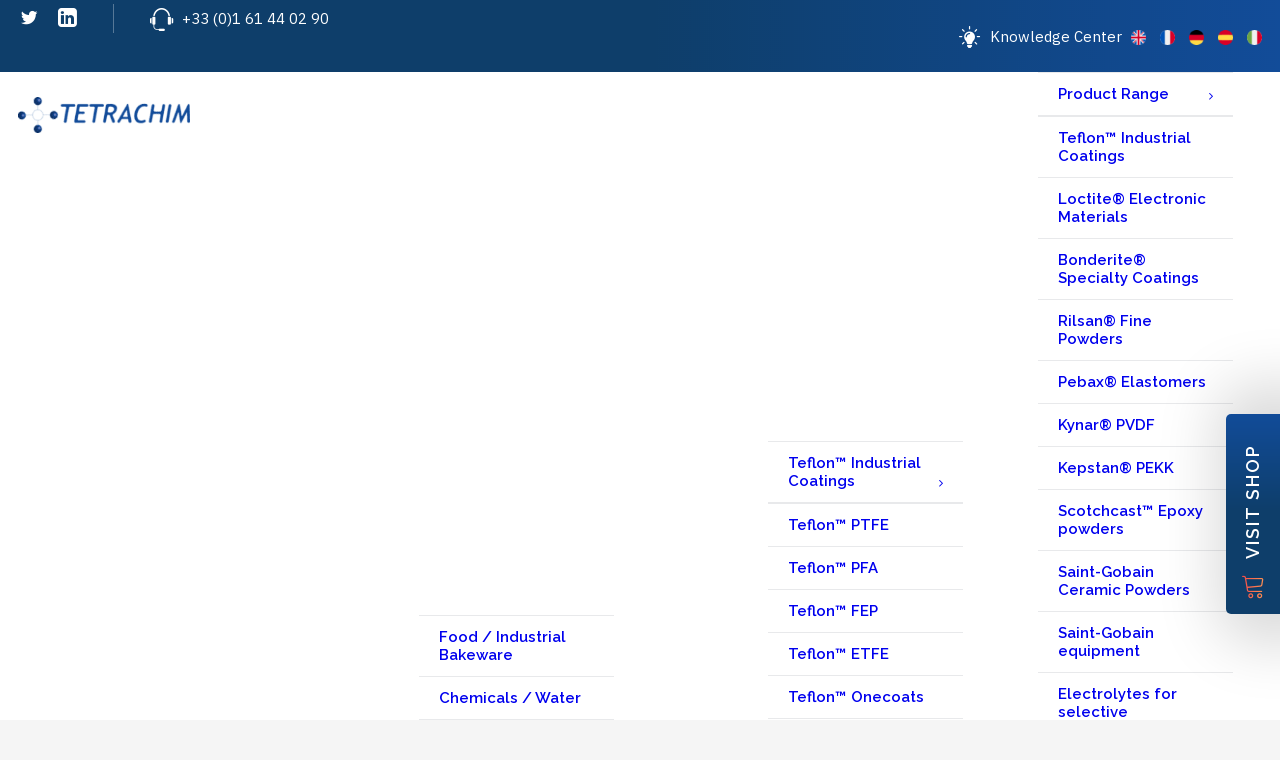

--- FILE ---
content_type: text/html; charset=UTF-8
request_url: https://www.tetrachim.com/knowledge/thermal-spray-ceramic-powders/
body_size: 29198
content:
<!DOCTYPE html>
<html class="no-touch" lang="en" xmlns="http://www.w3.org/1999/xhtml">
<head>
	<meta http-equiv="Content-Type" content="text/html; charset=UTF-8">
<meta name="viewport" content="width=device-width, initial-scale=1">
<link rel="profile" href="http://gmpg.org/xfn/11">
<link rel="pingback" href="https://www.tetrachim.com/xmlrpc.php">
				<script>document.documentElement.className = document.documentElement.className + ' yes-js js_active js'</script>
				<meta name='robots' content='index, follow, max-image-preview:large, max-snippet:-1, max-video-preview:-1' />
<link rel="alternate" hreflang="en" href="https://www.tetrachim.com/knowledge/thermal-spray-ceramic-powders/" />
<link rel="alternate" hreflang="fr" href="https://www.tetrachim.com/fr/knowledge/poudres-ceramiques-pour-projection-thermique/" />
<link rel="alternate" hreflang="de" href="https://www.tetrachim.com/de/knowledge/thermisches-spritzen-von-keramischen-pulvern/" />
<link rel="alternate" hreflang="es" href="https://www.tetrachim.com/es/knowledge/polvos-ceramicos-de-proyeccion-termica/" />
<link rel="alternate" hreflang="it" href="https://www.tetrachim.com/it/knowledge/polveri-ceramiche-a-spruzzo-termico/" />
<link rel="alternate" hreflang="x-default" href="https://www.tetrachim.com/knowledge/thermal-spray-ceramic-powders/" />

<!-- Google Tag Manager for WordPress by gtm4wp.com -->
<script data-cfasync="false" data-pagespeed-no-defer>
	var gtm4wp_datalayer_name = "dataLayer";
	var dataLayer = dataLayer || [];
	const gtm4wp_use_sku_instead = 0;
	const gtm4wp_currency = 'EUR';
	const gtm4wp_product_per_impression = 10;
	const gtm4wp_clear_ecommerce = false;
	const gtm4wp_datalayer_max_timeout = 2000;
</script>
<!-- End Google Tag Manager for WordPress by gtm4wp.com -->
	<!-- This site is optimized with the Yoast SEO plugin v26.8 - https://yoast.com/product/yoast-seo-wordpress/ -->
	<title>Thermal Spray Ceramic Powders - Tetrachim</title>
	<link rel="canonical" href="https://www.tetrachim.com/knowledge/thermal-spray-ceramic-powders/" />
	<meta property="og:locale" content="en_US" />
	<meta property="og:type" content="article" />
	<meta property="og:title" content="Thermal Spray Ceramic Powders - Tetrachim" />
	<meta property="og:url" content="https://www.tetrachim.com/knowledge/thermal-spray-ceramic-powders/" />
	<meta property="og:site_name" content="Tetrachim" />
	<meta property="article:modified_time" content="2022-01-31T14:00:31+00:00" />
	<meta property="og:image" content="https://www.tetrachim.com/wp-content/uploads/2021/04/Projection-plasma-web-1.jpg" />
	<meta property="og:image:width" content="374" />
	<meta property="og:image:height" content="249" />
	<meta property="og:image:type" content="image/jpeg" />
	<meta name="twitter:card" content="summary_large_image" />
	<meta name="twitter:site" content="@Tetrachim" />
	<meta name="twitter:label1" content="Est. reading time" />
	<meta name="twitter:data1" content="1 minute" />
	<script type="application/ld+json" class="yoast-schema-graph">{"@context":"https://schema.org","@graph":[{"@type":"WebPage","@id":"https://www.tetrachim.com/knowledge/thermal-spray-ceramic-powders/","url":"https://www.tetrachim.com/knowledge/thermal-spray-ceramic-powders/","name":"Thermal Spray Ceramic Powders - Tetrachim","isPartOf":{"@id":"https://www.tetrachim.com/#website"},"primaryImageOfPage":{"@id":"https://www.tetrachim.com/knowledge/thermal-spray-ceramic-powders/#primaryimage"},"image":{"@id":"https://www.tetrachim.com/knowledge/thermal-spray-ceramic-powders/#primaryimage"},"thumbnailUrl":"https://www.tetrachim.com/wp-content/uploads/2021/04/Projection-plasma-web-1.jpg","datePublished":"2022-01-28T17:15:27+00:00","dateModified":"2022-01-31T14:00:31+00:00","breadcrumb":{"@id":"https://www.tetrachim.com/knowledge/thermal-spray-ceramic-powders/#breadcrumb"},"inLanguage":"en","potentialAction":[{"@type":"ReadAction","target":["https://www.tetrachim.com/knowledge/thermal-spray-ceramic-powders/"]}]},{"@type":"ImageObject","inLanguage":"en","@id":"https://www.tetrachim.com/knowledge/thermal-spray-ceramic-powders/#primaryimage","url":"https://www.tetrachim.com/wp-content/uploads/2021/04/Projection-plasma-web-1.jpg","contentUrl":"https://www.tetrachim.com/wp-content/uploads/2021/04/Projection-plasma-web-1.jpg","width":374,"height":249},{"@type":"BreadcrumbList","@id":"https://www.tetrachim.com/knowledge/thermal-spray-ceramic-powders/#breadcrumb","itemListElement":[{"@type":"ListItem","position":1,"name":"","item":"https://www.tetrachim.com/"},{"@type":"ListItem","position":2,"name":"Knowledge center","item":"https://www.tetrachim.com/knowledge/"},{"@type":"ListItem","position":3,"name":"Selection guides","item":"https://www.tetrachim.com/knowledge_cat/selection-guides/"},{"@type":"ListItem","position":4,"name":"Thermal Spray Ceramic Powders"}]},{"@type":"WebSite","@id":"https://www.tetrachim.com/#website","url":"https://www.tetrachim.com/","name":"Tetrachim","description":"Revêtements high-tech","publisher":{"@id":"https://www.tetrachim.com/#organization"},"potentialAction":[{"@type":"SearchAction","target":{"@type":"EntryPoint","urlTemplate":"https://www.tetrachim.com/?s={search_term_string}"},"query-input":{"@type":"PropertyValueSpecification","valueRequired":true,"valueName":"search_term_string"}}],"inLanguage":"en"},{"@type":"Organization","@id":"https://www.tetrachim.com/#organization","name":"Tetrachim","url":"https://www.tetrachim.com/","logo":{"@type":"ImageObject","inLanguage":"en","@id":"https://www.tetrachim.com/#/schema/logo/image/","url":"https://www.tetrachim.com/wp-content/uploads/2020/07/logo-tetrachim.png","contentUrl":"https://www.tetrachim.com/wp-content/uploads/2020/07/logo-tetrachim.png","width":244,"height":51,"caption":"Tetrachim"},"image":{"@id":"https://www.tetrachim.com/#/schema/logo/image/"},"sameAs":["https://x.com/Tetrachim","https://www.linkedin.com/company/tetrachim/"]}]}</script>
	<!-- / Yoast SEO plugin. -->


<link rel='dns-prefetch' href='//client.crisp.chat' />
<link rel='dns-prefetch' href='//fonts.googleapis.com' />
<link rel="alternate" type="application/rss+xml" title="Tetrachim &raquo; Feed" href="https://www.tetrachim.com/feed/" />
<link rel="alternate" type="application/rss+xml" title="Tetrachim &raquo; Comments Feed" href="https://www.tetrachim.com/comments/feed/" />
<link rel="alternate" title="oEmbed (JSON)" type="application/json+oembed" href="https://www.tetrachim.com/wp-json/oembed/1.0/embed?url=https%3A%2F%2Fwww.tetrachim.com%2Fknowledge%2Fthermal-spray-ceramic-powders%2F" />
<link rel="alternate" title="oEmbed (XML)" type="text/xml+oembed" href="https://www.tetrachim.com/wp-json/oembed/1.0/embed?url=https%3A%2F%2Fwww.tetrachim.com%2Fknowledge%2Fthermal-spray-ceramic-powders%2F&#038;format=xml" />
<style id='wp-img-auto-sizes-contain-inline-css' type='text/css'>
img:is([sizes=auto i],[sizes^="auto," i]){contain-intrinsic-size:3000px 1500px}
/*# sourceURL=wp-img-auto-sizes-contain-inline-css */
</style>
<link rel='stylesheet' id='berocket_mm_quantity_style-css' href='https://www.tetrachim.com/wp-content/plugins/minmax-quantity-for-woocommerce/css/shop.css' type='text/css' media='all' />
<style id='wp-emoji-styles-inline-css' type='text/css'>

	img.wp-smiley, img.emoji {
		display: inline !important;
		border: none !important;
		box-shadow: none !important;
		height: 1em !important;
		width: 1em !important;
		margin: 0 0.07em !important;
		vertical-align: -0.1em !important;
		background: none !important;
		padding: 0 !important;
	}
/*# sourceURL=wp-emoji-styles-inline-css */
</style>
<link rel='stylesheet' id='wp-block-library-css' href='https://www.tetrachim.com/wp-includes/css/dist/block-library/style.min.css' type='text/css' media='all' />
<link rel='stylesheet' id='wc-blocks-style-css' href='https://www.tetrachim.com/wp-content/plugins/woocommerce/assets/client/blocks/wc-blocks.css' type='text/css' media='all' />
<style id='global-styles-inline-css' type='text/css'>
:root{--wp--preset--aspect-ratio--square: 1;--wp--preset--aspect-ratio--4-3: 4/3;--wp--preset--aspect-ratio--3-4: 3/4;--wp--preset--aspect-ratio--3-2: 3/2;--wp--preset--aspect-ratio--2-3: 2/3;--wp--preset--aspect-ratio--16-9: 16/9;--wp--preset--aspect-ratio--9-16: 9/16;--wp--preset--color--black: #000000;--wp--preset--color--cyan-bluish-gray: #abb8c3;--wp--preset--color--white: #ffffff;--wp--preset--color--pale-pink: #f78da7;--wp--preset--color--vivid-red: #cf2e2e;--wp--preset--color--luminous-vivid-orange: #ff6900;--wp--preset--color--luminous-vivid-amber: #fcb900;--wp--preset--color--light-green-cyan: #7bdcb5;--wp--preset--color--vivid-green-cyan: #00d084;--wp--preset--color--pale-cyan-blue: #8ed1fc;--wp--preset--color--vivid-cyan-blue: #0693e3;--wp--preset--color--vivid-purple: #9b51e0;--wp--preset--gradient--vivid-cyan-blue-to-vivid-purple: linear-gradient(135deg,rgb(6,147,227) 0%,rgb(155,81,224) 100%);--wp--preset--gradient--light-green-cyan-to-vivid-green-cyan: linear-gradient(135deg,rgb(122,220,180) 0%,rgb(0,208,130) 100%);--wp--preset--gradient--luminous-vivid-amber-to-luminous-vivid-orange: linear-gradient(135deg,rgb(252,185,0) 0%,rgb(255,105,0) 100%);--wp--preset--gradient--luminous-vivid-orange-to-vivid-red: linear-gradient(135deg,rgb(255,105,0) 0%,rgb(207,46,46) 100%);--wp--preset--gradient--very-light-gray-to-cyan-bluish-gray: linear-gradient(135deg,rgb(238,238,238) 0%,rgb(169,184,195) 100%);--wp--preset--gradient--cool-to-warm-spectrum: linear-gradient(135deg,rgb(74,234,220) 0%,rgb(151,120,209) 20%,rgb(207,42,186) 40%,rgb(238,44,130) 60%,rgb(251,105,98) 80%,rgb(254,248,76) 100%);--wp--preset--gradient--blush-light-purple: linear-gradient(135deg,rgb(255,206,236) 0%,rgb(152,150,240) 100%);--wp--preset--gradient--blush-bordeaux: linear-gradient(135deg,rgb(254,205,165) 0%,rgb(254,45,45) 50%,rgb(107,0,62) 100%);--wp--preset--gradient--luminous-dusk: linear-gradient(135deg,rgb(255,203,112) 0%,rgb(199,81,192) 50%,rgb(65,88,208) 100%);--wp--preset--gradient--pale-ocean: linear-gradient(135deg,rgb(255,245,203) 0%,rgb(182,227,212) 50%,rgb(51,167,181) 100%);--wp--preset--gradient--electric-grass: linear-gradient(135deg,rgb(202,248,128) 0%,rgb(113,206,126) 100%);--wp--preset--gradient--midnight: linear-gradient(135deg,rgb(2,3,129) 0%,rgb(40,116,252) 100%);--wp--preset--font-size--small: 13px;--wp--preset--font-size--medium: 20px;--wp--preset--font-size--large: 36px;--wp--preset--font-size--x-large: 42px;--wp--preset--spacing--20: 0.44rem;--wp--preset--spacing--30: 0.67rem;--wp--preset--spacing--40: 1rem;--wp--preset--spacing--50: 1.5rem;--wp--preset--spacing--60: 2.25rem;--wp--preset--spacing--70: 3.38rem;--wp--preset--spacing--80: 5.06rem;--wp--preset--shadow--natural: 6px 6px 9px rgba(0, 0, 0, 0.2);--wp--preset--shadow--deep: 12px 12px 50px rgba(0, 0, 0, 0.4);--wp--preset--shadow--sharp: 6px 6px 0px rgba(0, 0, 0, 0.2);--wp--preset--shadow--outlined: 6px 6px 0px -3px rgb(255, 255, 255), 6px 6px rgb(0, 0, 0);--wp--preset--shadow--crisp: 6px 6px 0px rgb(0, 0, 0);}:where(.is-layout-flex){gap: 0.5em;}:where(.is-layout-grid){gap: 0.5em;}body .is-layout-flex{display: flex;}.is-layout-flex{flex-wrap: wrap;align-items: center;}.is-layout-flex > :is(*, div){margin: 0;}body .is-layout-grid{display: grid;}.is-layout-grid > :is(*, div){margin: 0;}:where(.wp-block-columns.is-layout-flex){gap: 2em;}:where(.wp-block-columns.is-layout-grid){gap: 2em;}:where(.wp-block-post-template.is-layout-flex){gap: 1.25em;}:where(.wp-block-post-template.is-layout-grid){gap: 1.25em;}.has-black-color{color: var(--wp--preset--color--black) !important;}.has-cyan-bluish-gray-color{color: var(--wp--preset--color--cyan-bluish-gray) !important;}.has-white-color{color: var(--wp--preset--color--white) !important;}.has-pale-pink-color{color: var(--wp--preset--color--pale-pink) !important;}.has-vivid-red-color{color: var(--wp--preset--color--vivid-red) !important;}.has-luminous-vivid-orange-color{color: var(--wp--preset--color--luminous-vivid-orange) !important;}.has-luminous-vivid-amber-color{color: var(--wp--preset--color--luminous-vivid-amber) !important;}.has-light-green-cyan-color{color: var(--wp--preset--color--light-green-cyan) !important;}.has-vivid-green-cyan-color{color: var(--wp--preset--color--vivid-green-cyan) !important;}.has-pale-cyan-blue-color{color: var(--wp--preset--color--pale-cyan-blue) !important;}.has-vivid-cyan-blue-color{color: var(--wp--preset--color--vivid-cyan-blue) !important;}.has-vivid-purple-color{color: var(--wp--preset--color--vivid-purple) !important;}.has-black-background-color{background-color: var(--wp--preset--color--black) !important;}.has-cyan-bluish-gray-background-color{background-color: var(--wp--preset--color--cyan-bluish-gray) !important;}.has-white-background-color{background-color: var(--wp--preset--color--white) !important;}.has-pale-pink-background-color{background-color: var(--wp--preset--color--pale-pink) !important;}.has-vivid-red-background-color{background-color: var(--wp--preset--color--vivid-red) !important;}.has-luminous-vivid-orange-background-color{background-color: var(--wp--preset--color--luminous-vivid-orange) !important;}.has-luminous-vivid-amber-background-color{background-color: var(--wp--preset--color--luminous-vivid-amber) !important;}.has-light-green-cyan-background-color{background-color: var(--wp--preset--color--light-green-cyan) !important;}.has-vivid-green-cyan-background-color{background-color: var(--wp--preset--color--vivid-green-cyan) !important;}.has-pale-cyan-blue-background-color{background-color: var(--wp--preset--color--pale-cyan-blue) !important;}.has-vivid-cyan-blue-background-color{background-color: var(--wp--preset--color--vivid-cyan-blue) !important;}.has-vivid-purple-background-color{background-color: var(--wp--preset--color--vivid-purple) !important;}.has-black-border-color{border-color: var(--wp--preset--color--black) !important;}.has-cyan-bluish-gray-border-color{border-color: var(--wp--preset--color--cyan-bluish-gray) !important;}.has-white-border-color{border-color: var(--wp--preset--color--white) !important;}.has-pale-pink-border-color{border-color: var(--wp--preset--color--pale-pink) !important;}.has-vivid-red-border-color{border-color: var(--wp--preset--color--vivid-red) !important;}.has-luminous-vivid-orange-border-color{border-color: var(--wp--preset--color--luminous-vivid-orange) !important;}.has-luminous-vivid-amber-border-color{border-color: var(--wp--preset--color--luminous-vivid-amber) !important;}.has-light-green-cyan-border-color{border-color: var(--wp--preset--color--light-green-cyan) !important;}.has-vivid-green-cyan-border-color{border-color: var(--wp--preset--color--vivid-green-cyan) !important;}.has-pale-cyan-blue-border-color{border-color: var(--wp--preset--color--pale-cyan-blue) !important;}.has-vivid-cyan-blue-border-color{border-color: var(--wp--preset--color--vivid-cyan-blue) !important;}.has-vivid-purple-border-color{border-color: var(--wp--preset--color--vivid-purple) !important;}.has-vivid-cyan-blue-to-vivid-purple-gradient-background{background: var(--wp--preset--gradient--vivid-cyan-blue-to-vivid-purple) !important;}.has-light-green-cyan-to-vivid-green-cyan-gradient-background{background: var(--wp--preset--gradient--light-green-cyan-to-vivid-green-cyan) !important;}.has-luminous-vivid-amber-to-luminous-vivid-orange-gradient-background{background: var(--wp--preset--gradient--luminous-vivid-amber-to-luminous-vivid-orange) !important;}.has-luminous-vivid-orange-to-vivid-red-gradient-background{background: var(--wp--preset--gradient--luminous-vivid-orange-to-vivid-red) !important;}.has-very-light-gray-to-cyan-bluish-gray-gradient-background{background: var(--wp--preset--gradient--very-light-gray-to-cyan-bluish-gray) !important;}.has-cool-to-warm-spectrum-gradient-background{background: var(--wp--preset--gradient--cool-to-warm-spectrum) !important;}.has-blush-light-purple-gradient-background{background: var(--wp--preset--gradient--blush-light-purple) !important;}.has-blush-bordeaux-gradient-background{background: var(--wp--preset--gradient--blush-bordeaux) !important;}.has-luminous-dusk-gradient-background{background: var(--wp--preset--gradient--luminous-dusk) !important;}.has-pale-ocean-gradient-background{background: var(--wp--preset--gradient--pale-ocean) !important;}.has-electric-grass-gradient-background{background: var(--wp--preset--gradient--electric-grass) !important;}.has-midnight-gradient-background{background: var(--wp--preset--gradient--midnight) !important;}.has-small-font-size{font-size: var(--wp--preset--font-size--small) !important;}.has-medium-font-size{font-size: var(--wp--preset--font-size--medium) !important;}.has-large-font-size{font-size: var(--wp--preset--font-size--large) !important;}.has-x-large-font-size{font-size: var(--wp--preset--font-size--x-large) !important;}
/*# sourceURL=global-styles-inline-css */
</style>

<style id='classic-theme-styles-inline-css' type='text/css'>
/*! This file is auto-generated */
.wp-block-button__link{color:#fff;background-color:#32373c;border-radius:9999px;box-shadow:none;text-decoration:none;padding:calc(.667em + 2px) calc(1.333em + 2px);font-size:1.125em}.wp-block-file__button{background:#32373c;color:#fff;text-decoration:none}
/*# sourceURL=/wp-includes/css/classic-themes.min.css */
</style>
<link rel='stylesheet' id='tiered-pricing-table-front-css-css' href='https://www.tetrachim.com/wp-content/plugins/tier-pricing-table/assets/frontend/main.css' type='text/css' media='all' />
<link rel='stylesheet' id='uncodefont-google-css' href='//fonts.googleapis.com/css?family=IBM+Plex+Sans%3Aregular%2Citalic%2C600%2C700%2C700italic%7CRaleway%3A600%2C700%2C700italic&#038;subset=greek%2Clatin-ext%2Clatin&#038;ver=2.11' type='text/css' media='all' />
<link rel='stylesheet' id='wxp_front_style-css' href='https://www.tetrachim.com/wp-content/plugins/wc-partial-shipment/assets/css/front.css' type='text/css' media='all' />
<link rel='stylesheet' id='woocommerce-advanced-extra-fees-css' href='https://www.tetrachim.com/wp-content/plugins/woocommerce-advanced-extra-fees/public/css/woocommerce-advanced-extra-fees-public.css' type='text/css' media='all' />
<style id='woocommerce-inline-inline-css' type='text/css'>
.woocommerce form .form-row .required { visibility: visible; }
/*# sourceURL=woocommerce-inline-inline-css */
</style>
<link rel='stylesheet' id='wpml-legacy-horizontal-list-0-css' href='https://www.tetrachim.com/wp-content/plugins/sitepress-multilingual-cms/templates/language-switchers/legacy-list-horizontal/style.min.css' type='text/css' media='all' />
<link rel='stylesheet' id='wpml-menu-item-0-css' href='https://www.tetrachim.com/wp-content/plugins/sitepress-multilingual-cms/templates/language-switchers/menu-item/style.min.css' type='text/css' media='all' />
<link rel='stylesheet' id='cmplz-general-css' href='https://www.tetrachim.com/wp-content/plugins/complianz-gdpr-premium/assets/css/cookieblocker.min.css' type='text/css' media='all' />
<link rel='stylesheet' id='yith-wrvp-frontend-css' href='https://www.tetrachim.com/wp-content/plugins/yith-woocommerce-recently-viewed-products-premium/assets/css/yith-wrvp-frontend.css' type='text/css' media='all' />
<link rel='stylesheet' id='ywrvp_slick-css' href='https://www.tetrachim.com/wp-content/plugins/yith-woocommerce-recently-viewed-products-premium/assets/css/slick.css' type='text/css' media='all' />
<link rel='stylesheet' id='jquery-selectBox-css' href='https://www.tetrachim.com/wp-content/plugins/yith-woocommerce-wishlist-premium/assets/css/jquery.selectBox.css' type='text/css' media='all' />
<link rel='stylesheet' id='yith-wcwl-font-awesome-css' href='https://www.tetrachim.com/wp-content/plugins/yith-woocommerce-wishlist-premium/assets/css/font-awesome.css' type='text/css' media='all' />
<link rel='stylesheet' id='woocommerce_prettyPhoto_css-css' href='//www.tetrachim.com/wp-content/plugins/woocommerce/assets/css/prettyPhoto.css' type='text/css' media='all' />
<link rel='stylesheet' id='yith-wcwl-main-css' href='https://www.tetrachim.com/wp-content/plugins/yith-woocommerce-wishlist-premium/assets/css/style.css' type='text/css' media='all' />
<link rel='stylesheet' id='yith-product-shipping-style-style-css' href='https://www.tetrachim.com/wp-content/plugins/yith-product-shipping-for-woocommerce-premium/assets/css/yith-wcps-style.css' type='text/css' media='all' />
<link rel='stylesheet' id='wpdreams-ajaxsearchpro-instances-css' href='https://www.tetrachim.com/wp-content/uploads/asp_upload/style.instances-ho-is-po-no-da-co-au-ga-se-is.css' type='text/css' media='all' />
<link rel='stylesheet' id='uncode-style-css' href='https://www.tetrachim.com/wp-content/themes/uncode/library/css/style.css' type='text/css' media='all' />
<style id='uncode-style-inline-css' type='text/css'>

@media (max-width: 959px) { .navbar-brand > * { height: 31px !important;}}
@media (min-width: 960px) {
		.limit-width { max-width: 100%; margin: auto;}
		.menu-container:not(.grid-filters) .menu-horizontal ul.menu-smart .megamenu-block-wrapper > .vc_row[data-parent="true"].limit-width:not(.row-parent-limit) { max-width: calc(100% - 72px); }
		}
.menu-primary ul.menu-smart > li > a, .menu-primary ul.menu-smart li.dropdown > a, .menu-primary ul.menu-smart li.mega-menu > a, .vmenu-container ul.menu-smart > li > a, .vmenu-container ul.menu-smart li.dropdown > a { text-transform: uppercase; }
#changer-back-color { transition: background-color 1000ms cubic-bezier(0.25, 1, 0.5, 1) !important; } #changer-back-color > div { transition: opacity 1000ms cubic-bezier(0.25, 1, 0.5, 1) !important; } body.bg-changer-init.disable-hover .main-wrapper .style-light,  body.bg-changer-init.disable-hover .main-wrapper .style-light h1,  body.bg-changer-init.disable-hover .main-wrapper .style-light h2, body.bg-changer-init.disable-hover .main-wrapper .style-light h3, body.bg-changer-init.disable-hover .main-wrapper .style-light h4, body.bg-changer-init.disable-hover .main-wrapper .style-light h5, body.bg-changer-init.disable-hover .main-wrapper .style-light h6, body.bg-changer-init.disable-hover .main-wrapper .style-light a, body.bg-changer-init.disable-hover .main-wrapper .style-dark, body.bg-changer-init.disable-hover .main-wrapper .style-dark h1, body.bg-changer-init.disable-hover .main-wrapper .style-dark h2, body.bg-changer-init.disable-hover .main-wrapper .style-dark h3, body.bg-changer-init.disable-hover .main-wrapper .style-dark h4, body.bg-changer-init.disable-hover .main-wrapper .style-dark h5, body.bg-changer-init.disable-hover .main-wrapper .style-dark h6, body.bg-changer-init.disable-hover .main-wrapper .style-dark a { transition: color 1000ms cubic-bezier(0.25, 1, 0.5, 1) !important; }
/*# sourceURL=uncode-style-inline-css */
</style>
<link rel='stylesheet' id='uncode-woocommerce-css' href='https://www.tetrachim.com/wp-content/themes/uncode/library/css/woocommerce.css' type='text/css' media='all' />
<link rel='stylesheet' id='uncode-icons-css' href='https://www.tetrachim.com/wp-content/themes/uncode/library/css/uncode-icons.css' type='text/css' media='all' />
<link rel='stylesheet' id='uncode-custom-style-css' href='https://www.tetrachim.com/wp-content/themes/uncode/library/css/style-custom.css' type='text/css' media='all' />
<link rel='stylesheet' id='uncode-wishlist-css' href='https://www.tetrachim.com/wp-content/themes/uncode/library/css/wishlist.css' type='text/css' media='all' />
<link rel='stylesheet' id='child-style-css' href='https://www.tetrachim.com/wp-content/themes/uncode-child/style.css' type='text/css' media='all' />
<link rel='stylesheet' id='wprevpro_w3-css' href='https://www.tetrachim.com/wp-content/plugins/wp-review-slider-pro/public/css/wprevpro_w3.css' type='text/css' media='all' />
<script type="text/javascript" src="https://www.tetrachim.com/wp-includes/js/jquery/jquery.min.js" id="jquery-core-js"></script>
<script type="text/javascript" src="https://www.tetrachim.com/wp-includes/js/jquery/jquery-migrate.min.js" id="jquery-migrate-js"></script>
<script type="text/javascript" src="https://www.tetrachim.com/wp-content/plugins/minmax-quantity-for-woocommerce/js/frontend.js" id="berocket-front-cart-js-js"></script>
<script type="text/javascript" id="tiered-pricing-table-front-js-js-extra">
/* <![CDATA[ */
var tieredPricingGlobalData = {"loadVariationTieredPricingNonce":"89616f61e6","isPremium":"no","currencyOptions":{"currency_symbol":"&euro;","decimal_separator":",","thousand_separator":"","decimals":2,"price_format":"%2$s%1$s","trim_zeros":false},"supportedVariableProductTypes":["variable","variable-subscription"],"supportedSimpleProductTypes":["simple","variation","subscription","subscription-variation"]};
//# sourceURL=tiered-pricing-table-front-js-js-extra
/* ]]> */
</script>
<script type="text/javascript" src="https://www.tetrachim.com/wp-content/plugins/tier-pricing-table/assets/frontend/product-tiered-pricing-table.min.js" id="tiered-pricing-table-front-js-js"></script>
<script type="text/javascript" src="https://www.tetrachim.com/wp-content/plugins/woocommerce/assets/js/jquery-blockui/jquery.blockUI.min.js" id="wc-jquery-blockui-js" data-wp-strategy="defer"></script>
<script type="text/javascript" id="wc-add-to-cart-js-extra">
/* <![CDATA[ */
var wc_add_to_cart_params = {"ajax_url":"/wp-admin/admin-ajax.php","wc_ajax_url":"/?wc-ajax=%%endpoint%%","i18n_view_cart":"View cart","cart_url":"https://www.tetrachim.com/cart-2/","is_cart":"","cart_redirect_after_add":"no"};
//# sourceURL=wc-add-to-cart-js-extra
/* ]]> */
</script>
<script type="text/javascript" src="https://www.tetrachim.com/wp-content/plugins/woocommerce/assets/js/frontend/add-to-cart.min.js" id="wc-add-to-cart-js" data-wp-strategy="defer"></script>
<script type="text/javascript" src="https://www.tetrachim.com/wp-content/plugins/woocommerce/assets/js/js-cookie/js.cookie.min.js" id="wc-js-cookie-js" data-wp-strategy="defer"></script>
<script type="text/javascript" id="woocommerce-js-extra">
/* <![CDATA[ */
var woocommerce_params = {"ajax_url":"/wp-admin/admin-ajax.php","wc_ajax_url":"/?wc-ajax=%%endpoint%%","i18n_password_show":"Show password","i18n_password_hide":"Hide password"};
//# sourceURL=woocommerce-js-extra
/* ]]> */
</script>
<script type="text/javascript" src="https://www.tetrachim.com/wp-content/plugins/woocommerce/assets/js/frontend/woocommerce.min.js" id="woocommerce-js" defer="defer" data-wp-strategy="defer"></script>
<script type="text/javascript" src="https://www.tetrachim.com/wp-content/plugins/uncode-js_composer/assets/js/vendors/woocommerce-add-to-cart.js" id="vc_woocommerce-add-to-cart-js-js"></script>
<script type="text/javascript" src="https://www.tetrachim.com/wp-content/themes/uncode-child/js/custom_script.js" id="custom-script-js"></script>
<script type="text/javascript" id="uncode-init-js-extra">
/* <![CDATA[ */
var SiteParameters = {"days":"days","hours":"hours","minutes":"minutes","seconds":"seconds","constant_scroll":"on","scroll_speed":"2","parallax_factor":"0.25","loading":"Loading\u2026","slide_name":"slide","slide_footer":"footer","ajax_url":"https://www.tetrachim.com/wp-admin/admin-ajax.php","nonce_adaptive_images":"bce2f49cdf","nonce_srcset_async":"c6d8bf7f23","enable_debug":"","block_mobile_videos":"","is_frontend_editor":"","main_width":["1200","px"],"mobile_parallax_allowed":"","listen_for_screen_update":"1","wireframes_plugin_active":"1","sticky_elements":"off","resize_quality":"70","register_metadata":"","bg_changer_time":"1000","update_wc_fragments":"1","optimize_shortpixel_image":"","menu_mobile_offcanvas_gap":"45","custom_cursor_selector":"[href], .trigger-overlay, .owl-next, .owl-prev, .owl-dot, input[type=\"submit\"], input[type=\"checkbox\"], button[type=\"submit\"], a[class^=\"ilightbox\"], .ilightbox-thumbnail, .ilightbox-prev, .ilightbox-next, .overlay-close, .unmodal-close, .qty-inset \u003E span, .share-button li, .uncode-post-titles .tmb.tmb-click-area, .btn-link, .tmb-click-row .t-inside, .lg-outer button, .lg-thumb img, a[data-lbox], .uncode-close-offcanvas-overlay, .uncode-nav-next, .uncode-nav-prev, .uncode-nav-index, .unmenu-title","mobile_parallax_animation":"","lbox_enhanced":"","native_media_player":"1","vimeoPlayerParams":"?autoplay=0","ajax_filter_key_search":"key","ajax_filter_key_unfilter":"unfilter","index_pagination_disable_scroll":"","index_pagination_scroll_to":"","uncode_wc_popup_cart_qty":"","disable_hover_hack":"","uncode_nocookie":"","menuHideOnClick":"1","menuShowOnClick":"","smoothScroll":"","smoothScrollDisableHover":"","smoothScrollQuery":"960","uncode_force_onepage_dots":"","uncode_smooth_scroll_safe":"","uncode_lb_add_galleries":", .gallery","uncode_lb_add_items":", .gallery .gallery-item a","uncode_prev_label":"Previous","uncode_next_label":"Next","uncode_slide_label":"Slide","uncode_share_label":"Share on %","uncode_has_ligatures":"","uncode_is_accessible":"","uncode_carousel_itemSelector":"*:not(.hidden)","uncode_limit_width":"100%"};
//# sourceURL=uncode-init-js-extra
/* ]]> */
</script>
<script type="text/javascript" src="https://www.tetrachim.com/wp-content/themes/uncode/library/js/init.js" id="uncode-init-js"></script>
<script type="text/javascript" src="https://www.tetrachim.com/wp-content/plugins/wp-review-slider-pro/public/js/wprs-combined.min.js" id="wp-review-slider-pro_unslider_comb-min-js"></script>
<script type="text/javascript" id="wp-review-slider-pro_plublic-min-js-extra">
/* <![CDATA[ */
var wprevpublicjs_script_vars = {"wpfb_nonce":"91380be20a","wpfb_ajaxurl":"https://www.tetrachim.com/wp-admin/admin-ajax.php","wprevpluginsurl":"https://www.tetrachim.com/wp-content/plugins/wp-review-slider-pro"};
//# sourceURL=wp-review-slider-pro_plublic-min-js-extra
/* ]]> */
</script>
<script type="text/javascript" src="https://www.tetrachim.com/wp-content/plugins/wp-review-slider-pro/public/js/wprev-public.min.js" id="wp-review-slider-pro_plublic-min-js"></script>
<script></script><link rel="https://api.w.org/" href="https://www.tetrachim.com/wp-json/" /><link rel="alternate" title="JSON" type="application/json" href="https://www.tetrachim.com/wp-json/wp/v2/portfolio/94008" /><link rel="EditURI" type="application/rsd+xml" title="RSD" href="https://www.tetrachim.com/xmlrpc.php?rsd" />
<meta name="generator" content="WordPress 6.9" />
<meta name="generator" content="WooCommerce 10.4.3" />
<link rel='shortlink' href='https://www.tetrachim.com/?p=94008' />
<meta name="generator" content="WPML ver:4.7.6 stt:1,4,3,27,2;" />
<style></style>			<style>.cmplz-hidden {
					display: none !important;
				}</style>
<!-- Google Tag Manager for WordPress by gtm4wp.com -->
<!-- GTM Container placement set to off -->
<script data-cfasync="false" data-pagespeed-no-defer>
	var dataLayer_content = {"pagePostType":"portfolio","pagePostType2":"single-portfolio","pagePostAuthor":"Christine Deleu"};
	dataLayer.push( dataLayer_content );
</script>
<script data-cfasync="false" data-pagespeed-no-defer>
	console.warn && console.warn("[GTM4WP] Google Tag Manager container code placement set to OFF !!!");
	console.warn && console.warn("[GTM4WP] Data layer codes are active but GTM container must be loaded using custom coding !!!");
</script>
<!-- End Google Tag Manager for WordPress by gtm4wp.com -->	<noscript><style>.woocommerce-product-gallery{ opacity: 1 !important; }</style></noscript>
	<style type="text/css">.recentcomments a{display:inline !important;padding:0 !important;margin:0 !important;}</style><meta name="generator" content="Powered by Slider Revolution 6.7.38 - responsive, Mobile-Friendly Slider Plugin for WordPress with comfortable drag and drop interface." />
			<link rel="preload" href="https://www.tetrachim.com/wp-content/plugins/ajax-search-pro/css/fonts/icons/icons2.woff2" as="font" crossorigin="anonymous" />
            			<style>
                .asp_m{height: 0;}            </style>
			            				<link rel="preconnect" href="https://fonts.gstatic.com" crossorigin />
				<link rel="preload" as="style" href="//fonts.googleapis.com/css?family=Open+Sans:300|Open+Sans:400|Open+Sans:700|Lato:300|Lato:400|Lato:700&display=swap" />
				<link rel="stylesheet" href="//fonts.googleapis.com/css?family=Open+Sans:300|Open+Sans:400|Open+Sans:700|Lato:300|Lato:400|Lato:700&display=swap" media="all" />
				<link rel="icon" href="https://www.tetrachim.com/wp-content/uploads/2020/07/favicon-80x80.png" sizes="32x32" />
<link rel="icon" href="https://www.tetrachim.com/wp-content/uploads/2020/07/favicon.png" sizes="192x192" />
<link rel="apple-touch-icon" href="https://www.tetrachim.com/wp-content/uploads/2020/07/favicon.png" />
<meta name="msapplication-TileImage" content="https://www.tetrachim.com/wp-content/uploads/2020/07/favicon.png" />
<script>function setREVStartSize(e){
			//window.requestAnimationFrame(function() {
				window.RSIW = window.RSIW===undefined ? window.innerWidth : window.RSIW;
				window.RSIH = window.RSIH===undefined ? window.innerHeight : window.RSIH;
				try {
					var pw = document.getElementById(e.c).parentNode.offsetWidth,
						newh;
					pw = pw===0 || isNaN(pw) || (e.l=="fullwidth" || e.layout=="fullwidth") ? window.RSIW : pw;
					e.tabw = e.tabw===undefined ? 0 : parseInt(e.tabw);
					e.thumbw = e.thumbw===undefined ? 0 : parseInt(e.thumbw);
					e.tabh = e.tabh===undefined ? 0 : parseInt(e.tabh);
					e.thumbh = e.thumbh===undefined ? 0 : parseInt(e.thumbh);
					e.tabhide = e.tabhide===undefined ? 0 : parseInt(e.tabhide);
					e.thumbhide = e.thumbhide===undefined ? 0 : parseInt(e.thumbhide);
					e.mh = e.mh===undefined || e.mh=="" || e.mh==="auto" ? 0 : parseInt(e.mh,0);
					if(e.layout==="fullscreen" || e.l==="fullscreen")
						newh = Math.max(e.mh,window.RSIH);
					else{
						e.gw = Array.isArray(e.gw) ? e.gw : [e.gw];
						for (var i in e.rl) if (e.gw[i]===undefined || e.gw[i]===0) e.gw[i] = e.gw[i-1];
						e.gh = e.el===undefined || e.el==="" || (Array.isArray(e.el) && e.el.length==0)? e.gh : e.el;
						e.gh = Array.isArray(e.gh) ? e.gh : [e.gh];
						for (var i in e.rl) if (e.gh[i]===undefined || e.gh[i]===0) e.gh[i] = e.gh[i-1];
											
						var nl = new Array(e.rl.length),
							ix = 0,
							sl;
						e.tabw = e.tabhide>=pw ? 0 : e.tabw;
						e.thumbw = e.thumbhide>=pw ? 0 : e.thumbw;
						e.tabh = e.tabhide>=pw ? 0 : e.tabh;
						e.thumbh = e.thumbhide>=pw ? 0 : e.thumbh;
						for (var i in e.rl) nl[i] = e.rl[i]<window.RSIW ? 0 : e.rl[i];
						sl = nl[0];
						for (var i in nl) if (sl>nl[i] && nl[i]>0) { sl = nl[i]; ix=i;}
						var m = pw>(e.gw[ix]+e.tabw+e.thumbw) ? 1 : (pw-(e.tabw+e.thumbw)) / (e.gw[ix]);
						newh =  (e.gh[ix] * m) + (e.tabh + e.thumbh);
					}
					var el = document.getElementById(e.c);
					if (el!==null && el) el.style.height = newh+"px";
					el = document.getElementById(e.c+"_wrapper");
					if (el!==null && el) {
						el.style.height = newh+"px";
						el.style.display = "block";
					}
				} catch(e){
					console.log("Failure at Presize of Slider:" + e)
				}
			//});
		  };</script>
<noscript><style> .wpb_animate_when_almost_visible { opacity: 1; }</style></noscript><meta name="google-site-verification" content="O-MVKaucNbvzHd9beaBQ4E1zPMX28LmowLjzxwEEnpU" />
<link rel='stylesheet' id='wc-stripe-blocks-checkout-style-css' href='https://www.tetrachim.com/wp-content/plugins/woocommerce-gateway-stripe/build/upe-blocks.css' type='text/css' media='all' />
<link rel='stylesheet' id='rs-plugin-settings-css' href='//www.tetrachim.com/wp-content/plugins/revslider/sr6/assets/css/rs6.css' type='text/css' media='all' />
<style id='rs-plugin-settings-inline-css' type='text/css'>
#rs-demo-id {}
/*# sourceURL=rs-plugin-settings-inline-css */
</style>
</head>
<body data-cmplz=1 class="wp-singular portfolio-template-default single single-portfolio postid-94008 wp-theme-uncode wp-child-theme-uncode-child  style-color-186328-bg theme-uncode woocommerce-no-js group-blog hormenu-position-left megamenu-full-submenu hmenu hmenu-position-center header-full-width main-center-align textual-accent-color menu-sticky-mobile menu-mobile-centered menu-mobile-animated wc-zoom-enabled mobile-parallax-not-allowed ilb-no-bounce unreg uncode-wc-single-product-slider-enabled qw-body-scroll-disabled no-qty-fx uncode-sidecart-mobile-disabled wpb-js-composer js-comp-ver-8.7.1.2 vc_responsive" data-border="0">

		<div id="vh_layout_help"></div><div class="body-borders" data-border="0"><div class="top-border body-border-shadow"></div><div class="right-border body-border-shadow"></div><div class="bottom-border body-border-shadow"></div><div class="left-border body-border-shadow"></div><div class="top-border style-light-bg"></div><div class="right-border style-light-bg"></div><div class="bottom-border style-light-bg"></div><div class="left-border style-light-bg"></div></div>	<div id="wrapper" class="box-wrapper">
		<div class="box-container">
		<script type="text/javascript">UNCODE.initBox();</script>
		<div class="menu-wrapper menu-shrink menu-sticky menu-sticky-mobile">
													<div class="top-menu navbar menu-secondary menu-dark submenu-dark style-color-282827-bg top-menu-padding mobile-hidden tablet-hidden single-h-padding">
																		<div class="row-menu">
																			<div class="row-menu-inner"><div class="col-lg-0 middle">
																					<div class="menu-bloginfo">
																						<div class="menu-bloginfo-inner style-dark">
																							<div class="uncode-vc-social"><div class="social-icon icon-box icon-box-top icon-inline" ><a href="https://twitter.com/Tetrachim/media" role="button" target="_blank"><i class="fa fa-social-twitter"></i></a></div><div class="social-icon icon-box icon-box-top icon-inline" ><a href="https://www.linkedin.com/company/tetrachim/" role="button" target="_blank"><i class="fa fa-social-linkedin"></i></a></div></div>
<p><a href="tel:+33161440290"><i class="icon-ico-headphones"></i>+33 (0)1 61 44 02 90</a></p>
																						</div>
																					</div>
																				</div>
																				<div class="col-lg-12 menu-horizontal">
																					<div class="navbar-topmenu navbar-nav-last"><ul id="menu-secondary-menu-en" class="menu-smart menu-mini sm" role="menu"><li role="menuitem"  id="menu-item-85453" class="menu-item menu-item-type-custom menu-item-object-custom depth-0 menu-item-85453 menu-item-link"><a href="http://www.tetrachim.com/knowledge-center"><i class="icon-ico-idee"></i>Knowledge Center<i class="fa fa-angle-right fa-dropdown"></i></a></li>
<li role="menuitem"  id="menu-item-wpml-ls-138-en" class="menu-item wpml-ls-slot-138 wpml-ls-item wpml-ls-item-en wpml-ls-current-language wpml-ls-menu-item wpml-ls-first-item menu-item-type-wpml_ls_menu_item menu-item-object-wpml_ls_menu_item depth-0 menu-item-wpml-ls-138-en menu-item-link"><a title="Switch to " href="https://www.tetrachim.com/knowledge/thermal-spray-ceramic-powders/"><img decoding="async"
            class="wpml-ls-flag"
            src="https://www.tetrachim.com/wp-content/uploads/flags/flag-en.png"
            alt="English"
            
            
    /><i class="fa fa-angle-right fa-dropdown"></i></a></li>
<li role="menuitem"  id="menu-item-wpml-ls-138-fr" class="menu-item wpml-ls-slot-138 wpml-ls-item wpml-ls-item-fr wpml-ls-menu-item menu-item-type-wpml_ls_menu_item menu-item-object-wpml_ls_menu_item depth-0 menu-item-wpml-ls-138-fr menu-item-link"><a title="Switch to " href="https://www.tetrachim.com/fr/knowledge/poudres-ceramiques-pour-projection-thermique/"><img decoding="async"
            class="wpml-ls-flag"
            src="https://www.tetrachim.com/wp-content/uploads/flags/flag-fr.png"
            alt="French"
            
            
    /><i class="fa fa-angle-right fa-dropdown"></i></a></li>
<li role="menuitem"  id="menu-item-wpml-ls-138-de" class="menu-item wpml-ls-slot-138 wpml-ls-item wpml-ls-item-de wpml-ls-menu-item menu-item-type-wpml_ls_menu_item menu-item-object-wpml_ls_menu_item depth-0 menu-item-wpml-ls-138-de menu-item-link"><a title="Switch to " href="https://www.tetrachim.com/de/knowledge/thermisches-spritzen-von-keramischen-pulvern/"><img decoding="async"
            class="wpml-ls-flag"
            src="https://www.tetrachim.com/wp-content/uploads/flags/flag-all.png"
            alt="German"
            
            
    /><i class="fa fa-angle-right fa-dropdown"></i></a></li>
<li role="menuitem"  id="menu-item-wpml-ls-138-es" class="menu-item wpml-ls-slot-138 wpml-ls-item wpml-ls-item-es wpml-ls-menu-item menu-item-type-wpml_ls_menu_item menu-item-object-wpml_ls_menu_item depth-0 menu-item-wpml-ls-138-es menu-item-link"><a title="Switch to " href="https://www.tetrachim.com/es/knowledge/polvos-ceramicos-de-proyeccion-termica/"><img decoding="async"
            class="wpml-ls-flag"
            src="https://www.tetrachim.com/wp-content/uploads/flags/flag-es.png"
            alt="Spanish"
            
            
    /><i class="fa fa-angle-right fa-dropdown"></i></a></li>
<li role="menuitem"  id="menu-item-wpml-ls-138-it" class="menu-item wpml-ls-slot-138 wpml-ls-item wpml-ls-item-it wpml-ls-menu-item wpml-ls-last-item menu-item-type-wpml_ls_menu_item menu-item-object-wpml_ls_menu_item depth-0 menu-item-wpml-ls-138-it menu-item-link"><a title="Switch to " href="https://www.tetrachim.com/it/knowledge/polveri-ceramiche-a-spruzzo-termico/"><img decoding="async"
            class="wpml-ls-flag"
            src="https://www.tetrachim.com/wp-content/uploads/flags/flag-it.png"
            alt="Italian"
            
            
    /><i class="fa fa-angle-right fa-dropdown"></i></a></li>
</ul></div>
																				</div></div>
																		</div>
																	</div>
													<header id="masthead" class="navbar menu-primary menu-light submenu-light style-light-original single-h-padding menu-animated menu-with-logo">
														<div class="menu-container style-color-xsdn-bg menu-no-borders" role="navigation">
															<div class="row-menu">
																<div class="row-menu-inner">
																	<div id="logo-container-mobile" class="col-lg-0 logo-container middle">
																		<div id="main-logo" class="navbar-header style-light">
																			<a href="https://www.tetrachim.com/" class="navbar-brand" data-minheight="31" aria-label="Tetrachim"><div class="logo-image main-logo logo-skinnable" data-maxheight="51" style="height: 51px;"><img decoding="async" src="https://www.tetrachim.com/wp-content/uploads/2020/07/logo-tetrachim.png" alt="logo Tetrachim" width="244" height="51" class="img-responsive" /></div></a>
																		</div>
																		<div class="mmb-container"><div class="mobile-additional-icons"><a class="desktop-hidden  mobile-search-icon trigger-overlay mobile-additional-icon" data-area="search" data-container="box-container" href="#" aria-label="Search"><span class="search-icon-container additional-icon-container"><i class="fa fa-search3"></i></span></a><a class="desktop-hidden mobile-account-icon mobile-additional-icon" href="https://www.tetrachim.com/my-account-2/" aria-label="Login"><span class="account-icon-container additional-icon-container"><i class="fa fa-user-o"></i></span></a><a class="desktop-hidden mobile-wishlist-icon mobile-additional-icon" href="https://www.tetrachim.com/wishlist/" aria-label="Wishlist"><span class="wishlist-icon-container additional-icon-container"><i class="fa fa-star4"></i><span class="badge" style="display: none;"></span></span></a><a class="desktop-hidden mobile-shopping-cart mobile-additional-icon" href="https://www.tetrachim.com/cart-2/" aria-label="Shopping cart"><span class="cart-icon-container additional-icon-container"><i class="fa fa-bag"></i><span class="badge" style="display: none;"></span></span></a></div><div class="mobile-menu-button mobile-menu-button-light lines-button" aria-label="Toggle menu" role="button" tabindex="0"><span class="lines"><span></span></span></div></div>
																	</div>
																	<div class="col-lg-12 main-menu-container middle">
																		<div class="menu-horizontal menu-dd-shadow-lg ">
																			<div class="menu-horizontal-inner">
																				<div class="nav navbar-nav navbar-main navbar-nav-first"><ul id="menu-main-menu" class="menu-primary-inner menu-smart sm" role="menu"><li role="menuitem"  id="menu-item-84959" class="menu-item menu-item-type-post_type menu-item-object-page menu-item-home depth-0 menu-item-84959 menu-item-link"><a href="https://www.tetrachim.com/"><i class="menu-icon fa fa-home3"></i><span class="label-home">Home</span><i class="fa fa-angle-right fa-dropdown"></i></a></li>
<li role="menuitem"  id="menu-item-84964" class="menu-item menu-item-type-post_type menu-item-object-page menu-item-has-children depth-0 menu-item-84964 dropdown menu-item-link"><a href="https://www.tetrachim.com/your-markets/" data-toggle="dropdown" class="dropdown-toggle" data-type="title">Your markets<i class="fa fa-angle-down fa-dropdown"></i></a>
<ul role="menu" class="drop-menu un-submenu " data-lenis-prevent>
	<li role="menuitem"  id="menu-item-85924" class="menu-item menu-item-type-post_type menu-item-object-page depth-1 menu-item-85924"><a href="https://www.tetrachim.com/your-markets/food-industrial-bakeware/">Food / Industrial Bakeware<i class="fa fa-angle-right fa-dropdown"></i></a></li>
	<li role="menuitem"  id="menu-item-85925" class="menu-item menu-item-type-post_type menu-item-object-page depth-1 menu-item-85925"><a href="https://www.tetrachim.com/your-markets/chemical-water-industries/">Chemicals / Water<i class="fa fa-angle-right fa-dropdown"></i></a></li>
	<li role="menuitem"  id="menu-item-85926" class="menu-item menu-item-type-post_type menu-item-object-page depth-1 menu-item-85926"><a href="https://www.tetrachim.com/your-markets/electronics-semi-conductors/">Electronics / Semi-conductors<i class="fa fa-angle-right fa-dropdown"></i></a></li>
	<li role="menuitem"  id="menu-item-84965" class="menu-item menu-item-type-post_type menu-item-object-page depth-1 menu-item-84965"><a href="https://www.tetrachim.com/your-markets/energy-electricity/">Energy / Electricity<i class="fa fa-angle-right fa-dropdown"></i></a></li>
	<li role="menuitem"  id="menu-item-85927" class="menu-item menu-item-type-post_type menu-item-object-page depth-1 menu-item-85927"><a href="https://www.tetrachim.com/your-markets/aerospace/">Aerospace<i class="fa fa-angle-right fa-dropdown"></i></a></li>
	<li role="menuitem"  id="menu-item-85928" class="menu-item menu-item-type-post_type menu-item-object-page depth-1 menu-item-85928"><a href="https://www.tetrachim.com/your-markets/automotive/">Automotive<i class="fa fa-angle-right fa-dropdown"></i></a></li>
	<li role="menuitem"  id="menu-item-85931" class="menu-item menu-item-type-post_type menu-item-object-page depth-1 menu-item-85931"><a href="https://www.tetrachim.com/your-markets/paper-textile/">Paper / Textile<i class="fa fa-angle-right fa-dropdown"></i></a></li>
	<li role="menuitem"  id="menu-item-85930" class="menu-item menu-item-type-post_type menu-item-object-page depth-1 menu-item-85930"><a href="https://www.tetrachim.com/your-markets/packaging/">Packaging<i class="fa fa-angle-right fa-dropdown"></i></a></li>
	<li role="menuitem"  id="menu-item-85929" class="menu-item menu-item-type-post_type menu-item-object-page depth-1 menu-item-85929"><a href="https://www.tetrachim.com/your-markets/medical-devices/">Health Care<i class="fa fa-angle-right fa-dropdown"></i></a></li>
</ul>
</li>
<li role="menuitem"  id="menu-item-95964" class="menu-item menu-item-type-post_type menu-item-object-page menu-item-has-children depth-0 menu-item-95964 dropdown menu-item-link"><a href="https://www.tetrachim.com/our-solutions/" data-toggle="dropdown" class="dropdown-toggle" data-type="title">Our solutions<i class="fa fa-angle-down fa-dropdown"></i></a>
<ul role="menu" class="drop-menu un-submenu " data-lenis-prevent>
	<li role="menuitem"  id="menu-item-95967" class="menu-item menu-item-type-post_type menu-item-object-page menu-item-has-children depth-1 menu-item-95967 dropdown"><a href="https://www.tetrachim.com/teflon-industrial-coatings/" data-type="title">Teflon™ Industrial Coatings<i class="fa fa-angle-down fa-dropdown"></i></a>
	<ul role="menu" class="drop-menu un-submenu " data-lenis-prevent>
		<li role="menuitem"  id="menu-item-97295" class="menu-item menu-item-type-post_type menu-item-object-page depth-2 menu-item-97295"><a href="https://www.tetrachim.com/teflon-ptfe-systems/">Teflon™ PTFE<i class="fa fa-angle-right fa-dropdown"></i></a></li>
		<li role="menuitem"  id="menu-item-97294" class="menu-item menu-item-type-post_type menu-item-object-page depth-2 menu-item-97294"><a href="https://www.tetrachim.com/teflon-pfa-systems/">Teflon™ PFA<i class="fa fa-angle-right fa-dropdown"></i></a></li>
		<li role="menuitem"  id="menu-item-97296" class="menu-item menu-item-type-post_type menu-item-object-page depth-2 menu-item-97296"><a href="https://www.tetrachim.com/teflon-fep-systems/">Teflon™ FEP<i class="fa fa-angle-right fa-dropdown"></i></a></li>
		<li role="menuitem"  id="menu-item-97293" class="menu-item menu-item-type-post_type menu-item-object-page depth-2 menu-item-97293"><a href="https://www.tetrachim.com/teflon-etfe-systems/">Teflon™ ETFE<i class="fa fa-angle-right fa-dropdown"></i></a></li>
		<li role="menuitem"  id="menu-item-97292" class="menu-item menu-item-type-post_type menu-item-object-page depth-2 menu-item-97292"><a href="https://www.tetrachim.com/onecoats/">Teflon™ Onecoats<i class="fa fa-angle-right fa-dropdown"></i></a></li>
	</ul>
</li>
	<li role="menuitem"  id="menu-item-95961" class="menu-item menu-item-type-post_type menu-item-object-page depth-1 menu-item-95961"><a href="https://www.tetrachim.com/loctite-conductive-inks/">Loctite® Electronic Materials<i class="fa fa-angle-right fa-dropdown"></i></a></li>
	<li role="menuitem"  id="menu-item-101464" class="menu-item menu-item-type-post_type menu-item-object-page depth-1 menu-item-101464"><a href="https://www.tetrachim.com/rilsan-fine-powders/">Rilsan® Fine Powders<i class="fa fa-angle-right fa-dropdown"></i></a></li>
	<li role="menuitem"  id="menu-item-95965" class="menu-item menu-item-type-post_type menu-item-object-page depth-1 menu-item-95965"><a href="https://www.tetrachim.com/pebax-coating-powder/">Pebax® Elastomers<i class="fa fa-angle-right fa-dropdown"></i></a></li>
	<li role="menuitem"  id="menu-item-95960" class="menu-item menu-item-type-post_type menu-item-object-page depth-1 menu-item-95960"><a href="https://www.tetrachim.com/kynar-pvdf/">Kynar® PVDF<i class="fa fa-angle-right fa-dropdown"></i></a></li>
	<li role="menuitem"  id="menu-item-95968" class="menu-item menu-item-type-post_type menu-item-object-page depth-1 menu-item-95968"><a href="https://www.tetrachim.com/kepstan-pekk/">Kepstan® PEKK<i class="fa fa-angle-right fa-dropdown"></i></a></li>
	<li role="menuitem"  id="menu-item-98166" class="menu-item menu-item-type-post_type menu-item-object-page depth-1 menu-item-98166"><a href="https://www.tetrachim.com/our-solutions/scotchcast-epoxy-powders/">Scotchcast™ Epoxy powders<i class="fa fa-angle-right fa-dropdown"></i></a></li>
	<li role="menuitem"  id="menu-item-95962" class="menu-item menu-item-type-post_type menu-item-object-page depth-1 menu-item-95962"><a href="https://www.tetrachim.com/our-partners/saint-gobain-guns/">Saint-Gobain equipment<i class="fa fa-angle-right fa-dropdown"></i></a></li>
	<li role="menuitem"  id="menu-item-95963" class="menu-item menu-item-type-post_type menu-item-object-page depth-1 menu-item-95963"><a href="https://www.tetrachim.com/our-partners/saint-gobain-ceramics/">Saint-Gobain Ceramic powders<i class="fa fa-angle-right fa-dropdown"></i></a></li>
	<li role="menuitem"  id="menu-item-97455" class="menu-item menu-item-type-post_type menu-item-object-page depth-1 menu-item-97455"><a href="https://www.tetrachim.com/selective-electrolysis/">Selective Electrolysis<i class="fa fa-angle-right fa-dropdown"></i></a></li>
</ul>
</li>
<li role="menuitem"  id="menu-item-94369" class="menu-item menu-item-type-custom menu-item-object-custom menu-item-has-children depth-0 menu-item-94369 dropdown menu-item-link"><a href="http://www.tetrachim.com/shop" data-toggle="dropdown" class="dropdown-toggle" data-type="title">Shop<i class="fa fa-angle-down fa-dropdown"></i></a>
<ul role="menu" class="drop-menu un-submenu " data-lenis-prevent>
	<li role="menuitem"  id="menu-item-95924" class="menu-item menu-item-type-custom menu-item-object-custom menu-item-has-children depth-1 menu-item-95924 dropdown"><a href="#" role="button" data-type="title">Product Range<i class="fa fa-angle-down fa-dropdown"></i></a>
	<ul role="menu" class="drop-menu un-submenu " data-lenis-prevent>
		<li role="menuitem"  id="menu-item-95925" class="menu-item menu-item-type-custom menu-item-object-custom depth-2 menu-item-95925"><a href="https://www.tetrachim.com/product-category/teflon-industrial-coatings/">Teflon™ Industrial Coatings<i class="fa fa-angle-right fa-dropdown"></i></a></li>
		<li role="menuitem"  id="menu-item-95931" class="menu-item menu-item-type-custom menu-item-object-custom depth-2 menu-item-95931"><a href="https://www.tetrachim.com/product-category/loctite-electronic-materials-by-henkel/">Loctite® Electronic Materials<i class="fa fa-angle-right fa-dropdown"></i></a></li>
		<li role="menuitem"  id="menu-item-95933" class="menu-item menu-item-type-custom menu-item-object-custom depth-2 menu-item-95933"><a href="https://www.tetrachim.com/product-category/bonderite-specialty-coatings-by-henkel/">Bonderite® Specialty Coatings<i class="fa fa-angle-right fa-dropdown"></i></a></li>
		<li role="menuitem"  id="menu-item-95930" class="menu-item menu-item-type-custom menu-item-object-custom depth-2 menu-item-95930"><a href="https://www.tetrachim.com/product-category/rilsan-fine-powders/">Rilsan® Fine Powders<i class="fa fa-angle-right fa-dropdown"></i></a></li>
		<li role="menuitem"  id="menu-item-95936" class="menu-item menu-item-type-custom menu-item-object-custom depth-2 menu-item-95936"><a href="https://www.tetrachim.com/product-category/pebax-by-arkema/">Pebax® Elastomers<i class="fa fa-angle-right fa-dropdown"></i></a></li>
		<li role="menuitem"  id="menu-item-95935" class="menu-item menu-item-type-custom menu-item-object-custom depth-2 menu-item-95935"><a href="https://www.tetrachim.com/product-category/kynar-by-arkema/">Kynar® PVDF<i class="fa fa-angle-right fa-dropdown"></i></a></li>
		<li role="menuitem"  id="menu-item-95929" class="menu-item menu-item-type-custom menu-item-object-custom depth-2 menu-item-95929"><a href="https://www.tetrachim.com/product-category/kepstan-pekk/">Kepstan® PEKK<i class="fa fa-angle-right fa-dropdown"></i></a></li>
		<li role="menuitem"  id="menu-item-95932" class="menu-item menu-item-type-custom menu-item-object-custom depth-2 menu-item-95932"><a href="https://www.tetrachim.com/product-category/scotchcast-powders-by-3m/">Scotchcast™ Epoxy powders<i class="fa fa-angle-right fa-dropdown"></i></a></li>
		<li role="menuitem"  id="menu-item-95926" class="menu-item menu-item-type-custom menu-item-object-custom depth-2 menu-item-95926"><a href="https://www.tetrachim.com/product-category/saint-gobain-thermal-spray-powders/">Saint-Gobain Ceramic Powders<i class="fa fa-angle-right fa-dropdown"></i></a></li>
		<li role="menuitem"  id="menu-item-95928" class="menu-item menu-item-type-custom menu-item-object-custom depth-2 menu-item-95928"><a href="https://www.tetrachim.com/product-category/saint-gobain-flame-spray-equipment/">Saint-Gobain equipment<i class="fa fa-angle-right fa-dropdown"></i></a></li>
		<li role="menuitem"  id="menu-item-97464" class="menu-item menu-item-type-custom menu-item-object-custom depth-2 menu-item-97464"><a href="https://www.tetrachim.com/product-category/electrolyte-for-selective-electrolysis/">Electrolytes for selective electrolysis<i class="fa fa-angle-right fa-dropdown"></i></a></li>
		<li role="menuitem"  id="menu-item-95934" class="menu-item menu-item-type-custom menu-item-object-custom depth-2 menu-item-95934"><a href="https://www.tetrachim.com/product-category/eco-friendly-coatings/">Eco-friendly coatings<i class="fa fa-angle-right fa-dropdown"></i></a></li>
	</ul>
</li>
	<li role="menuitem"  id="menu-item-95937" class="menu-item menu-item-type-custom menu-item-object-custom menu-item-has-children depth-1 menu-item-95937 dropdown"><a href="#" role="button" data-type="title">Your market<i class="fa fa-angle-down fa-dropdown"></i></a>
	<ul role="menu" class="drop-menu un-submenu " data-lenis-prevent>
		<li role="menuitem"  id="menu-item-95941" class="menu-item menu-item-type-taxonomy menu-item-object-market depth-2 menu-item-95941"><a href="https://www.tetrachim.com/market/aerospace/">Aerospace<i class="fa fa-angle-right fa-dropdown"></i></a></li>
		<li role="menuitem"  id="menu-item-95940" class="menu-item menu-item-type-taxonomy menu-item-object-market depth-2 menu-item-95940"><a href="https://www.tetrachim.com/market/automotive/">Automotive<i class="fa fa-angle-right fa-dropdown"></i></a></li>
		<li role="menuitem"  id="menu-item-95939" class="menu-item menu-item-type-taxonomy menu-item-object-market depth-2 menu-item-95939"><a href="https://www.tetrachim.com/market/chemicals-water/">Chemicals / Water<i class="fa fa-angle-right fa-dropdown"></i></a></li>
		<li role="menuitem"  id="menu-item-95946" class="menu-item menu-item-type-taxonomy menu-item-object-market depth-2 menu-item-95946"><a href="https://www.tetrachim.com/market/electronics-semi-conductors/">Electronics / Semi-conductors<i class="fa fa-angle-right fa-dropdown"></i></a></li>
		<li role="menuitem"  id="menu-item-95942" class="menu-item menu-item-type-taxonomy menu-item-object-market depth-2 menu-item-95942"><a href="https://www.tetrachim.com/market/energy-electricity/">Energy / Electricity<i class="fa fa-angle-right fa-dropdown"></i></a></li>
		<li role="menuitem"  id="menu-item-95945" class="menu-item menu-item-type-taxonomy menu-item-object-market depth-2 menu-item-95945"><a href="https://www.tetrachim.com/market/food-industrial-bakeware/">Food / Industrial Bakeware<i class="fa fa-angle-right fa-dropdown"></i></a></li>
		<li role="menuitem"  id="menu-item-95943" class="menu-item menu-item-type-taxonomy menu-item-object-market depth-2 menu-item-95943"><a href="https://www.tetrachim.com/market/health-care/">Health Care<i class="fa fa-angle-right fa-dropdown"></i></a></li>
		<li role="menuitem"  id="menu-item-95938" class="menu-item menu-item-type-taxonomy menu-item-object-market depth-2 menu-item-95938"><a href="https://www.tetrachim.com/market/packaging/">Packaging<i class="fa fa-angle-right fa-dropdown"></i></a></li>
		<li role="menuitem"  id="menu-item-95944" class="menu-item menu-item-type-taxonomy menu-item-object-market depth-2 menu-item-95944"><a href="https://www.tetrachim.com/market/paper-textile/">Paper / Textile<i class="fa fa-angle-right fa-dropdown"></i></a></li>
	</ul>
</li>
	<li role="menuitem"  id="menu-item-95947" class="menu-item menu-item-type-custom menu-item-object-custom menu-item-has-children depth-1 menu-item-95947 dropdown"><a href="#" role="button" data-type="title">Suppliers<i class="fa fa-angle-down fa-dropdown"></i></a>
	<ul role="menu" class="drop-menu un-submenu " data-lenis-prevent>
		<li role="menuitem"  id="menu-item-95951" class="menu-item menu-item-type-taxonomy menu-item-object-supplier depth-2 menu-item-95951"><a href="https://www.tetrachim.com/supplier/chemours/">Chemours<i class="fa fa-angle-right fa-dropdown"></i></a></li>
		<li role="menuitem"  id="menu-item-95950" class="menu-item menu-item-type-taxonomy menu-item-object-supplier depth-2 menu-item-95950"><a href="https://www.tetrachim.com/supplier/henkel/">Henkel<i class="fa fa-angle-right fa-dropdown"></i></a></li>
		<li role="menuitem"  id="menu-item-95948" class="menu-item menu-item-type-taxonomy menu-item-object-supplier depth-2 menu-item-95948"><a href="https://www.tetrachim.com/supplier/arkema/">ARKEMA<i class="fa fa-angle-right fa-dropdown"></i></a></li>
		<li role="menuitem"  id="menu-item-95949" class="menu-item menu-item-type-taxonomy menu-item-object-supplier depth-2 menu-item-95949"><a href="https://www.tetrachim.com/supplier/3m/">3M<i class="fa fa-angle-right fa-dropdown"></i></a></li>
		<li role="menuitem"  id="menu-item-95952" class="menu-item menu-item-type-taxonomy menu-item-object-supplier depth-2 menu-item-95952"><a href="https://www.tetrachim.com/supplier/saint-gobain/">Saint-Gobain<i class="fa fa-angle-right fa-dropdown"></i></a></li>
		<li role="menuitem"  id="menu-item-97466" class="menu-item menu-item-type-taxonomy menu-item-object-supplier depth-2 menu-item-97466"><a href="https://www.tetrachim.com/supplier/lorilleux/">Lorilleux<i class="fa fa-angle-right fa-dropdown"></i></a></li>
	</ul>
</li>
</ul>
</li>
<li role="menuitem"  id="menu-item-85670" class="menu-item menu-item-type-post_type menu-item-object-page menu-item-has-children depth-0 menu-item-85670 dropdown menu-item-link"><a href="https://www.tetrachim.com/team/" data-toggle="dropdown" class="dropdown-toggle" data-type="title">Who we are<i class="fa fa-angle-down fa-dropdown"></i></a>
<ul role="menu" class="drop-menu un-submenu " data-lenis-prevent>
	<li role="menuitem"  id="menu-item-85100" class="menu-item menu-item-type-post_type menu-item-object-page depth-1 menu-item-85100"><a href="https://www.tetrachim.com/team/">Our team<i class="fa fa-angle-right fa-dropdown"></i></a></li>
	<li role="menuitem"  id="menu-item-85220" class="menu-item menu-item-type-post_type menu-item-object-page depth-1 menu-item-85220"><a href="https://www.tetrachim.com/our-engagements/">Our engagements<i class="fa fa-angle-right fa-dropdown"></i></a></li>
	<li role="menuitem"  id="menu-item-85278" class="menu-item menu-item-type-post_type menu-item-object-page depth-1 menu-item-85278"><a href="https://www.tetrachim.com/quality-certifications/">Quality &#038; certifications<i class="fa fa-angle-right fa-dropdown"></i></a></li>
</ul>
</li>
<li role="menuitem"  id="menu-item-85048" class="menu-item menu-item-type-post_type menu-item-object-page current_page_parent depth-0 menu-item-85048 menu-item-link"><a href="https://www.tetrachim.com/news/">News<i class="fa fa-angle-right fa-dropdown"></i></a></li>
<li role="menuitem"  id="menu-item-84969" class="menu-item menu-item-type-post_type menu-item-object-page depth-0 menu-item-84969 menu-item-link"><a href="https://www.tetrachim.com/contact/">Contact us<i class="fa fa-angle-right fa-dropdown"></i></a></li>
</ul></div><div class="uncode-close-offcanvas-mobile lines-button close navbar-mobile-el"><span class="lines"></span></div><div class="nav navbar-nav navbar-nav-last navbar-extra-icons"><ul class="menu-smart sm menu-icons menu-smart-social" role="menu"><li role="menuitem" class="menu-item-link search-icon style-light dropdown mobile-hidden tablet-hidden"><a href="#" class="trigger-overlay search-icon" role="button" data-area="search" data-container="box-container" aria-label="Search">
													<i class="fa fa-search3"></i><span class="desktop-hidden"><span>Search</span></span><i class="fa fa-angle-down fa-dropdown desktop-hidden"></i>
													</a></li><li role="menuitem" class="mobile-hidden tablet-hidden  uncode-account menu-item-link menu-item" aria-label="Login / Register">
		<a href="https://www.tetrachim.com/my-account-2/" data-type="title" title="account">
			<span class="account-icon-container">
									<i class="fa fa-user-o"></i><span class="desktop-hidden">Login / Register</span>
							</span>
		</a>
	</li><li class="mobile-hidden tablet-hidden  uncode-wishlist menu-item-link menu-item">
		<a href="https://www.tetrachim.com/wishlist/" data-type="title" title="wishlist">
			<span class="wishlist-icon-container">
									<i class="fa fa-star4"></i><span class="desktop-hidden">My Wishlist</span>
				
									<span class="badge" style="display: none;"></span>
							</span>
		</a>
	</li><li role="menuitem" class="mobile-hidden tablet-hidden  uncode-cart menu-item-link menu-item menu-item-has-children dropdown" role="menuitem" aria-label="Cart">
		<a href="https://www.tetrachim.com/cart-2/" data-toggle="dropdown" class="dropdown-toggle" data-type="title" title="cart">
			<span class="cart-icon-container">
									<i class="fa fa-bag"></i><span class="desktop-hidden">Cart</span>
				
																<span class="badge" style="display: none;"></span>
											
				
				<i class="fa fa-angle-down fa-dropdown  desktop-hidden"></i>
			</span>
		</a>

					<ul role="menu" class="drop-menu sm-nowrap cart_list product_list_widget uncode-cart-dropdown">
									<li><span>Your cart is currently empty.</span></li>							</ul>
			</li></ul></div><div class="desktop-hidden menu-accordion-secondary">
														 							<div class="menu-accordion menu-accordion-2"><ul id="menu-secondary-menu-en-1" class="menu-smart sm sm-vertical mobile-secondary-menu" role="menu"><li role="menuitem"  class="menu-item menu-item-type-custom menu-item-object-custom depth-0 menu-item-85453 menu-item-link"><a href="http://www.tetrachim.com/knowledge-center"><i class="icon-ico-idee"></i>Knowledge Center<i class="fa fa-angle-right fa-dropdown"></i></a></li>
<li role="menuitem"  class="menu-item wpml-ls-slot-138 wpml-ls-item wpml-ls-item-en wpml-ls-current-language wpml-ls-menu-item wpml-ls-first-item menu-item-type-wpml_ls_menu_item menu-item-object-wpml_ls_menu_item depth-0 menu-item-wpml-ls-138-en menu-item-link"><a title="Switch to " href="https://www.tetrachim.com/knowledge/thermal-spray-ceramic-powders/"><img decoding="async"
            class="wpml-ls-flag"
            src="https://www.tetrachim.com/wp-content/uploads/flags/flag-en.png"
            alt="English"
            
            
    /><i class="fa fa-angle-right fa-dropdown"></i></a></li>
<li role="menuitem"  class="menu-item wpml-ls-slot-138 wpml-ls-item wpml-ls-item-fr wpml-ls-menu-item menu-item-type-wpml_ls_menu_item menu-item-object-wpml_ls_menu_item depth-0 menu-item-wpml-ls-138-fr menu-item-link"><a title="Switch to " href="https://www.tetrachim.com/fr/knowledge/poudres-ceramiques-pour-projection-thermique/"><img decoding="async"
            class="wpml-ls-flag"
            src="https://www.tetrachim.com/wp-content/uploads/flags/flag-fr.png"
            alt="French"
            
            
    /><i class="fa fa-angle-right fa-dropdown"></i></a></li>
<li role="menuitem"  class="menu-item wpml-ls-slot-138 wpml-ls-item wpml-ls-item-de wpml-ls-menu-item menu-item-type-wpml_ls_menu_item menu-item-object-wpml_ls_menu_item depth-0 menu-item-wpml-ls-138-de menu-item-link"><a title="Switch to " href="https://www.tetrachim.com/de/knowledge/thermisches-spritzen-von-keramischen-pulvern/"><img decoding="async"
            class="wpml-ls-flag"
            src="https://www.tetrachim.com/wp-content/uploads/flags/flag-all.png"
            alt="German"
            
            
    /><i class="fa fa-angle-right fa-dropdown"></i></a></li>
<li role="menuitem"  class="menu-item wpml-ls-slot-138 wpml-ls-item wpml-ls-item-es wpml-ls-menu-item menu-item-type-wpml_ls_menu_item menu-item-object-wpml_ls_menu_item depth-0 menu-item-wpml-ls-138-es menu-item-link"><a title="Switch to " href="https://www.tetrachim.com/es/knowledge/polvos-ceramicos-de-proyeccion-termica/"><img decoding="async"
            class="wpml-ls-flag"
            src="https://www.tetrachim.com/wp-content/uploads/flags/flag-es.png"
            alt="Spanish"
            
            
    /><i class="fa fa-angle-right fa-dropdown"></i></a></li>
<li role="menuitem"  class="menu-item wpml-ls-slot-138 wpml-ls-item wpml-ls-item-it wpml-ls-menu-item wpml-ls-last-item menu-item-type-wpml_ls_menu_item menu-item-object-wpml_ls_menu_item depth-0 menu-item-wpml-ls-138-it menu-item-link"><a title="Switch to " href="https://www.tetrachim.com/it/knowledge/polveri-ceramiche-a-spruzzo-termico/"><img decoding="async"
            class="wpml-ls-flag"
            src="https://www.tetrachim.com/wp-content/uploads/flags/flag-it.png"
            alt="Italian"
            
            
    /><i class="fa fa-angle-right fa-dropdown"></i></a></li>
</ul></div></div></div>
						
																		</div>
																	</div>
																</div>
															</div></div>
													</header>
												</div>			<script type="text/javascript">UNCODE.fixMenuHeight();</script>
			<div class="main-wrapper">
				<div class="main-container">
					<div class="page-wrapper">
						<div class="sections-container">
<div id="page-header"><div class="header-wrapper header-uncode-block">
									<div data-parent="true" class="vc_row row-container" id="bandeau-page"><div class="row-background background-element">
											<div class="background-wrapper">
												<div class="background-inner" style="background-image: url(https://www.tetrachim.com/wp-content/uploads/2020/07/bg-metal.jpg);background-repeat: no-repeat;background-position: center center;background-attachment: scroll;background-size: cover;"></div>
												
											</div>
										</div><div class="row no-top-padding no-bottom-padding no-h-padding full-width row-slider row-parent row-header" data-minheight="200"><div class="wpb_column pos-middle pos-center align_left column_parent col-lg-12 single-internal-gutter"><div class="uncol style-light"  ><div class="uncoltable"><div class="uncell no-block-padding" ><div class="uncont" ><div class="vc_row rangee-reduite-plus row-internal row-container"><div class="row-background background-element">
											<div class="background-wrapper">
												<div class="background-inner" style="background-image: url(https://www.tetrachim.com/wp-content/uploads/2020/07/forme-bleue-slider.png);background-repeat: no-repeat;background-position: left center;background-attachment: scroll;background-size: auto 100%;"></div>
												
											</div>
										</div><div class="row unequal row-child" data-height="100" data-minheight="200"><div class="wpb_row row-inner"><div class="wpb_column pos-middle pos-left align_left column_child col-lg-12 single-internal-gutter"><div class="uncol style-light" ><div class="uncoltable"><div class="uncell no-block-padding" ><div class="uncont" style=" max-width:66%;" ><div class="vc_custom_heading_wrap "><div class="heading-text el-text left-t-right animate_when_almost_visible" ><div class="font-112492 h2 text-color-889485-color" ><span><strong>Knowledge</strong> Center</span></div></div><div class="clear"></div></div><div class="uncode_text_column left-t-right animate_when_almost_visible" data-delay="200"><span><span><a href="https://www.tetrachim.com/"><i class="menu-icon fa fa-home3"></i></a></span> <i class="fa fa-chevron-right"></i> <span><a href="https://www.tetrachim.com/knowledge/">Knowledge center</a></span> <i class="fa fa-chevron-right"></i> <span><a href="https://www.tetrachim.com/knowledge_cat/selection-guides/">Selection guides</a></span> <i class="fa fa-chevron-right"></i> <span class="breadcrumb_last" aria-current="page">Thermal Spray Ceramic Powders</span></span>
</div></div></div></div></div></div></div></div></div><div class="uncode-single-media  text-right animate_when_almost_visible right-t-left" data-speed="400"><div class="single-wrapper" style="max-width: 560px;"><div class="tmb tmb-light  tmb-shadowed tmb-shadowed-lg tmb-media-first tmb-media-last tmb-content-overlay tmb-no-bg"><div class="t-inside"><div class="t-entry-visual"><div class="t-entry-visual-tc"><div class="uncode-single-media-wrapper"><img fetchpriority="high" decoding="async" class="wp-image-86945" src="https://www.tetrachim.com/wp-content/uploads/2020/09/bandeau-knowledge.jpg" width="800" height="228" alt="knowledge center" srcset="https://www.tetrachim.com/wp-content/uploads/2020/09/bandeau-knowledge.jpg 800w, https://www.tetrachim.com/wp-content/uploads/2020/09/bandeau-knowledge-300x86.jpg 300w, https://www.tetrachim.com/wp-content/uploads/2020/09/bandeau-knowledge-768x219.jpg 768w, https://www.tetrachim.com/wp-content/uploads/2020/09/bandeau-knowledge-600x171.jpg 600w" sizes="(max-width: 800px) 100vw, 800px" /></div>
					</div>
				</div></div></div></div></div></div></div></div></div></div><script id="script-bandeau-page" data-row="script-bandeau-page" type="text/javascript" class="vc_controls">UNCODE.initRow(document.getElementById("bandeau-page"));</script></div></div>
</div></div><script type="text/javascript">UNCODE.initHeader();</script><div class="page-body style-color-186328-bg">
						<div class="portfolio-wrapper portfolio-wrapper--portfolio_top portfolio-wrapper--with-builder"><div class="portfolio-body"><div class="row-portfolio-info row-container style-light">
        							<div class="row row-parent col-std-gutter limit-width double-top-padding double-bottom-padding">
        								<div class="row-inner">
													<div class="col-lg-12">
														<div class="uncont">
															<div class="post-title-wrapper"><h1 class="post-title">Thermal Spray Ceramic Powders</h1></div>
														</div>
													</div>
												</div>
												<div class="row-inner">
													<div class="col-lg-8">
														<div class="uncol">
															<div class="uncont">
																
															</div>
														</div>
													</div>
													<div class="col-lg-4">
														<div class="uncol">
															<div class="uncont">
																<div class="info-content">
																	
																</div>
																
															</div>
														</div>
													</div>
												</div>
											</div>
										</div><div data-parent="true" class="vc_row row-container" id="row-unique-0"><div class="row limit-width row-parent"><div class="wpb_row row-inner"><div class="wpb_column pos-top pos-center align_left column_parent col-lg-12 single-internal-gutter"><div class="uncol style-light"  ><div class="uncoltable"><div class="uncell no-block-padding" ><div class="uncont" ><div class="uncode_text_column" ><p>Saint-Gobain offers a wide range of ceramic thermal spray powders. To select the right product for a given application, go through our selection guide and find the main characteristics and properties by ceramic type.</p>
</div></div></div></div></div></div><script id="script-row-unique-0" data-row="script-row-unique-0" type="text/javascript" class="vc_controls">UNCODE.initRow(document.getElementById("row-unique-0"));</script></div></div></div><div data-parent="true" class="vc_row row-container" id="row-unique-1"><div class="row limit-width row-parent"><div class="wpb_row row-inner"><div class="wpb_column pos-top pos-center align_left column_parent col-lg-12 single-internal-gutter"><div class="uncol style-light"  ><div class="uncoltable"><div class="uncell no-block-padding" ><div class="uncont" >
            <div 
                class="elfsight-widget-pdf-embed elfsight-widget" 
                data-elfsight-pdf-embed-options="%7B%22files%22%3A%5B%7B%22link%22%3A%22http%3A%5C%2F%5C%2Fwww.tetrachim.com%5C%2Fwp-content%5C%2Fuploads%5C%2F2022%5C%2F01%5C%2FTHERMAL-SPRAY_SELECTION-GUIDE-1.pdf%22%2C%22name%22%3A%22Thermal%20spray%20ceramic%20powders%20-%20Selection%20guide%22%2C%22previewImage%22%3A%22http%3A%5C%2F%5C%2Fwww.tetrachim.com%5C%2Fwp-content%5C%2Fuploads%5C%2F2022%5C%2F01%5C%2FTSP-selection-guide-cover.png%22%7D%2C%7B%22link%22%3A%22http%3A%5C%2F%5C%2Fwww.tetrachim.com%5C%2Fwp-content%5C%2Fuploads%5C%2F2022%5C%2F02%5C%2FSG_TSP-Product-List_INT_2-page.pdf%22%2C%22name%22%3A%22Thermal%20spray%20ceramic%20powders%20%20-%20Catalogue%22%2C%22previewImage%22%3A%22http%3A%5C%2F%5C%2Fwww.tetrachim.com%5C%2Fwp-content%5C%2Fuploads%5C%2F2022%5C%2F02%5C%2FSt-Gobain_TSP-list-cover.png%22%7D%2C%7B%22link%22%3A%22http%3A%5C%2F%5C%2Fwww.tetrachim.com%5C%2Fwp-content%5C%2Fuploads%5C%2F2022%5C%2F02%5C%2FThermal-Spray-Flexicord-Catalogue-2021-210208.pdf%22%2C%22name%22%3A%22Thermal%20spray%20Flexicord%22%2C%22previewImage%22%3A%22http%3A%5C%2F%5C%2Fwww.tetrachim.com%5C%2Fwp-content%5C%2Fuploads%5C%2F2022%5C%2F02%5C%2FFlexicord-2021-cover.png%22%7D%5D%2C%22widgetTitle%22%3A%22Docs%20to%20download%22%2C%22layout%22%3A%22grid%22%2C%22showIcon%22%3Atrue%2C%22icon%22%3A%22icon-1%22%2C%22previewImageSize%22%3A200%2C%22showDownloadLink%22%3Atrue%2C%22downloadLinkText%22%3A%22Download%22%2C%22width%22%3A%22800%22%2C%22heightFactor%22%3A1.41%2C%22iconColor%22%3A%22rgb%28222%2C%2043%2C%2051%29%22%2C%22nameColor%22%3A%22rgb%2817%2C%2017%2C%2017%29%22%2C%22downloadColor%22%3A%22rgb%2828%2C%20145%2C%20255%29%22%2C%22backgroundColor%22%3Anull%2C%22fileBackgroundColor%22%3Anull%2C%22widgetTitleColor%22%3A%22rgb%2817%2C%2017%2C%2017%29%22%2C%22nameFontSize%22%3A15%2C%22downloadFontSize%22%3A13%2C%22widgetTitleFontSize%22%3A20%2C%22widgetId%22%3A%2210%22%7D" 
                data-elfsight-pdf-embed-version="1.0.1"
                data-elfsight-widget-id="elfsight-pdf-embed-10">
            </div>
            </div></div></div></div></div><script id="script-row-unique-1" data-row="script-row-unique-1" type="text/javascript" class="vc_controls">UNCODE.initRow(document.getElementById("row-unique-1"));</script></div></div></div></div></div>
					</div><div class="row-container row-navigation row-navigation-light">
		  					<div class="row row-parent style-light">
									<div class="post-navigation">
									<ul class="navigation"><li class="page-prev"><span class="btn-container"><a class="btn btn-link text-default-color btn-icon-left" href="https://www.tetrachim.com/knowledge/fluoropolymers/" rel="prev"><i class="fa fa-angle-left"></i><span>Prev</span></a></span></li><li class="nav-back"><span class="btn-container"><a class="btn btn-link text-default-color" href="https://www.tetrachim.com/knowledge-center/">Knowledge Center</a></span></li><li class="page-next"><span class="btn-container"><a class="btn btn-link text-default-color btn-icon-right" href="https://www.tetrachim.com/knowledge/antibacterial-products/" rel="next"><span>Next</span><i class="fa fa-angle-right"></i></a></span></li></ul><!-- .navigation -->
							</div><!-- .post-navigation -->
								</div>
							</div>								</div><!-- sections container -->
							</div><!-- page wrapper -->


<div id="custom-popup">
        <div id="popup-desktop">
            <div class="wrap-btn-popup">
            					<a class="btn-popup" href="">
                   <i class="fa fa-cart"></i><span>VISIT SHOP</span>
                </a>
            </div>
        </div>
    </div>

												<footer id="colophon" class="site-footer">
							<div data-parent="true" class="vc_row rangee-reduite has-bg need-focus style-color-xsdn-bg row-container" id="footer-reassurance"><div class="row full-width row-parent"><div class="wpb_row row-inner"><div class="wpb_column pos-top pos-center align_center column_parent col-lg-2 single-internal-gutter"><div class="uncol style-light animate_when_almost_visible left-t-right"  ><div class="uncoltable"><div class="uncell no-block-padding" ><div class="uncont" ><div class="icon-box icon-box-top  icon-media-image" ><div class="icon-box-icon fa-container"><span class="text-default-color btn-disable-hover"><img decoding="async" class="" src="https://www.tetrachim.com/wp-content/uploads/2020/07/picto-hotline.png" width="50" height="50" alt="hotline"  /></span></div><div class="icon-box-content"><div class="icon-box-heading icon-box-fa-1x"><h2 class="fontsize-108090 fontspace-210350">Technical hotline</h2></div><p>We have over 20 years of experience in specialty coatings and conductive inks. Let us guide you through more than 400 references to pick the right solution for your project. Call us to submit your requests from Monday to Friday at <a href="tel:+33161440290">+33 (0)1 61 44 02 90</a></p>
</div></div></div></div></div></div></div><div class="wpb_column pos-top pos-center align_center column_parent col-lg-2 single-internal-gutter"><div class="uncol style-light animate_when_almost_visible left-t-right"  ><div class="uncoltable"><div class="uncell no-block-padding" ><div class="uncont" ><div class="icon-box icon-box-top  icon-media-image" ><div class="icon-box-icon fa-container"><span class="text-default-color btn-disable-hover"><img decoding="async" class="" src="https://www.tetrachim.com/wp-content/uploads/2020/07/picto-logistique.png" width="50" height="52" alt="logistique"  /></span></div><div class="icon-box-content"><div class="icon-box-heading icon-box-fa-1x"><h2 class="fontsize-108090 fontspace-210350">Delivery in more than 55 countries</h2></div><p>Our logistic team will take care of all the paperwork so that your product will reach your shop floor as fast as possible in a seamless way, wherever you are located in the world.</p>
</div></div></div></div></div></div></div><div class="wpb_column pos-top pos-center align_center column_parent col-lg-2 single-internal-gutter"><div class="uncol style-light animate_when_almost_visible left-t-right"  ><div class="uncoltable"><div class="uncell no-block-padding" ><div class="uncont" ><div class="icon-box icon-box-top  icon-media-image" ><div class="icon-box-icon fa-container"><span class="text-default-color btn-disable-hover"><img decoding="async" class="" src="https://www.tetrachim.com/wp-content/uploads/2020/07/picto-developpement.png" width="50" height="50" alt="Développement durable"  /></span></div><div class="icon-box-content"><div class="icon-box-heading icon-box-fa-1x"><h2 class="fontsize-108090 fontspace-210350">Sustainability</h2></div><p>At Tetrachim, we follow a sustainable approach: we promote a range of eco-friendly bio-based coatings to protect People and the Planet, optimize our shipments to reduce our carbon footprint, reduce our use of paper and recycle packaging as much as possible.</p>
</div></div></div></div></div></div></div><div class="wpb_column pos-middle pos-center align_center column_parent col-lg-2 single-internal-gutter"><div class="uncol style-light animate_when_almost_visible left-t-right"  ><div class="uncoltable"><div class="uncell no-block-padding" ><div class="uncont" ><div class="icon-box icon-box-top  icon-media-image" ><div class="icon-box-icon fa-container"><span class="text-default-color btn-disable-hover"><img decoding="async" class="" src="https://www.tetrachim.com/wp-content/uploads/2020/07/picto-livraison.png" width="48" height="48" alt="Livraison"  /></span></div><div class="icon-box-content"><div class="icon-box-heading icon-box-fa-1x"><h2 class="fontsize-108090 fontspace-210350">Product repacking</h2></div><p>Get the right quantity of the right product so that you can save time and money and reduce the amount of left-over products in your inventory. Call us for more information on the ranges that can be repacked.</p>
</div></div></div></div></div></div></div><div class="wpb_column pos-middle pos-center align_center column_parent col-lg-2 single-internal-gutter"><div class="uncol style-light"  ><div class="uncoltable"><div class="uncell no-block-padding" ><div class="uncont" ><div class="uncode-single-media  text-center"><div class="single-wrapper" style="max-width: 100px;"><div class="tmb tmb-light  tmb-media-first tmb-media-last tmb-content-overlay tmb-no-bg"><div class="t-inside"><div class="t-entry-visual"><div class="t-entry-visual-tc"><div class="uncode-single-media-wrapper"><img decoding="async" class="wp-image-94241" src="https://www.tetrachim.com/wp-content/uploads/2021/12/ISO-9001-RGB-web.jpg" width="809" height="865" alt="" srcset="https://www.tetrachim.com/wp-content/uploads/2021/12/ISO-9001-RGB-web.jpg 809w, https://www.tetrachim.com/wp-content/uploads/2021/12/ISO-9001-RGB-web-281x300.jpg 281w, https://www.tetrachim.com/wp-content/uploads/2021/12/ISO-9001-RGB-web-768x821.jpg 768w, https://www.tetrachim.com/wp-content/uploads/2021/12/ISO-9001-RGB-web-300x321.jpg 300w, https://www.tetrachim.com/wp-content/uploads/2021/12/ISO-9001-RGB-web-600x642.jpg 600w" sizes="(max-width: 809px) 100vw, 809px" /></div>
					</div>
				</div></div></div></div></div></div></div></div></div></div><script id="script-footer-reassurance" data-row="script-footer-reassurance" type="text/javascript" class="vc_controls">UNCODE.initRow(document.getElementById("footer-reassurance"));</script></div></div></div><div data-parent="true" class="vc_row has-bg need-focus style-color-282827-bg row-container" id="footer-top"><div class="row-background background-element">
											<div class="background-wrapper">
												<div class="background-inner" style="background-image: url(https://www.tetrachim.com/wp-content/uploads/2020/07/tetrachim-overlay-footer-2.png);background-repeat: no-repeat;background-position: left center;background-attachment: scroll;background-size: auto;"></div>
												
											</div>
										</div><div class="row limit-width row-parent"><div class="wpb_row row-inner"><div class="wpb_column pos-top pos-center align_left column_parent col-lg-12 single-internal-gutter"><div class="uncol style-light"  ><div class="uncoltable"><div class="uncell no-block-padding" ><div class="uncont" ><div class="vc_row wrap-col-footer row-internal row-container"><div class="row row-child"><div class="wpb_row row-inner"><div class="wpb_column pos-top pos-center align_left column_child col-lg-3 single-internal-gutter" id="col-logo-contact"><div class="uncol style-spec style-dark animate_when_almost_visible alpha-anim" ><div class="uncoltable"><div class="uncell no-block-padding" ><div class="uncont" ><div class="uncode-single-media  text-left"><div class="single-wrapper" style="max-width: 275px;"><a class="single-media-link" href="http://tetrachim.com/" title="Accueil"><div class="tmb tmb-light  tmb-media-first tmb-media-last tmb-content-overlay tmb-no-bg"><div class="t-inside"><div class="t-entry-visual"><div class="t-entry-visual-tc"><div class="uncode-single-media-wrapper"><img decoding="async" class="wp-image-83213" src="https://www.tetrachim.com/wp-content/uploads/2020/07/logo-tetrachim-blanc.png" width="275" height="57" alt="logo Tetrachim"></div>
					</div>
				</div></div></div></a></div></div><div class="uncode_text_column" ><p><i class="fa fa-map-marker fa-1x fa-fw"></i><a href="https://www.google.com/maps/place/Tetrachim+Distribution/@48.8489089,2.6219489,17z/data=!3m1!4b1!4m5!3m4!1s0x47e60fe29546e72b:0x7791b6436ccc3d10!8m2!3d48.8489054!4d2.6241376" target="_blank" rel="noopener noreferrer">12 rue de la Mare Blanche 77186 NOISIEL, FRANCE</a></p>
<p><i class="fa fa-mobile fa-1x fa-fw"></i><a href="tel:+33161440290">+33 (0)1 61 44 02 90</a></p>
<p><i class="fa fa-envelope-open fa-1x fa-fw"></i><a href="mailto:info@tetrachim.com">info@tetrachim.com</a></p>
</div></div></div></div></div></div><div class="wpb_column pos-top pos-center align_left column_child col-lg-3 col-footer-liens single-internal-gutter"><div class="uncol style-spec style-dark animate_when_almost_visible alpha-anim" ><div class="uncoltable"><div class="uncell no-block-padding" ><div class="uncont" ><div class="vc_custom_heading_wrap "><div class="heading-text el-text" ><h2 class="fontsize-155944 fontspace-476963 font-weight-400 text-uppercase" ><span>Sitemap</span></h2><hr class="separator-break" /></div><div class="clear"></div></div><div class="uncode-wrapper uncode-list" >
<ul class="icons">
 	<li><i class="fa fa-chevron-right"></i><a href="http://www.tetrachim.com/team/">Who we are</a></li>
 	<li><i class="fa fa-chevron-right"></i><a href="http://www.tetrachim.com/your-markets/">Your markets</a></li>
 	<li><i class="fa fa-chevron-right"></i><a href="http://www.tetrachim.com/our-solutions/">Our solutions</a></li>
 	<li><i class="fa fa-chevron-right"></i><a href="http://www.tetrachim.com/our-partners/">Our partners</a></li>
 	<li><i class="fa fa-chevron-right"></i><a href="http://www.tetrachim.com/news/">News</a></li>
</ul>
</div></div></div></div></div></div><div class="wpb_column pos-top pos-center align_left column_child col-lg-3 col-footer-liens single-internal-gutter"><div class="uncol style-spec style-dark animate_when_almost_visible alpha-anim" ><div class="uncoltable"><div class="uncell no-block-padding" ><div class="uncont" ><div class="vc_custom_heading_wrap "><div class="heading-text el-text" ><h2 class="fontsize-155944 fontspace-476963 font-weight-400 text-uppercase" ><span>Useful links</span></h2><hr class="separator-break" /></div><div class="clear"></div></div><div class="uncode-wrapper uncode-list" >
<ul class="icons">
 	<li><i class="fa fa-chevron-right"></i><a href="http://www.tetrachim.com/contact/">Contact</a></li>
 	<li><i class="fa fa-chevron-right"></i><a href="http://www.tetrachim.com/my-account/">Your account</a></li>
 	<li><i class="fa fa-chevron-right"></i><a href="http://www.tetrachim.com/knowledge-center/">Knowledge Center</a></li>
 	<li><i class="fa fa-chevron-right"></i><a href="http://www.tetrachim.com/sales-conditions/">Sales Conditions</a></li>
 	<li><i class="fa fa-chevron-right"></i><a href="http://www.tetrachim.com/problem-report-form/">Problem report form</a></li>
</ul>
</div></div></div></div></div></div><div class="wpb_column pos-top pos-center align_left column_child col-lg-3 single-internal-gutter" id="col-footer-social"><div class="uncol style-spec style-dark animate_when_almost_visible alpha-anim" ><div class="uncoltable"><div class="uncell no-block-padding" ><div class="uncont" ><div class="vc_custom_heading_wrap "><div class="heading-text el-text" ><h2 class="h6" ><span>Join us on</span><span><strong>social networks</strong></span></h2></div><div class="clear"></div></div><div class="uncode-vc-social"><div class="social-icon icon-box icon-box-top icon-inline" ><a href="https://twitter.com/Tetrachim/media" role="button" target="_blank"><i class="fa fa-social-twitter"></i></a></div><div class="social-icon icon-box icon-box-top icon-inline" ><a href="https://www.linkedin.com/company/tetrachim/" role="button" target="_blank"><i class="fa fa-social-linkedin"></i></a></div></div><div class="uncode_text_column" ><div style="text-align:left;"><script src="//platform.linkedin.com/in.js" type="text/javascript"> lang: en_US</script><script type="IN/FollowCompany" data-id="42695968"></script><div style="clear: both;"></div></div>
</div></div></div></div></div></div></div></div></div><div class="divider-wrapper "  >
    <hr class="unseparator border-color-xsdn-color separator-no-padding"  />
</div>
<div class="uncode_text_column"  id="footer-bottom"><p>All rights reserved © 2020 Tetrachim | Creation <a href="https://www.enjin.fr/" target="_blank" rel="noopener noreferrer">Web Agency Enjin</a> | <a href="http://www.tetrachim.com/legal-terms/">Legal Terms</a></p>
</div></div></div></div></div></div><script id="script-footer-top" data-row="script-footer-top" type="text/javascript" class="vc_controls">UNCODE.initRow(document.getElementById("footer-top"));</script></div></div></div>						</footer>
											</div><!-- main container -->
				</div><!-- main wrapper -->
							</div><!-- box container -->
		</div><!-- box wrapper -->
		<div class="style-light footer-scroll-top footer-scroll-higher"><a href="#" class="scroll-top"><i class="fa fa-angle-up fa-stack fa-rounded btn-default btn-hover-nobg"></i></a></div>		<div class="overlay overlay-sequential style-dark style-dark-bg overlay-search" data-area="search" data-container="box-container">
			<div class="mmb-container"><div class="menu-close-search mobile-menu-button menu-button-offcanvas mobile-menu-button-dark lines-button x2 overlay-close close" data-area="search" data-container="box-container"><span class="lines"></span></div></div>
			<div class="search-container"><div class="asp_w_container">
	<div class='asp_w asp_m asp_m_1 asp_m_1_1 wpdreams_asp_sc wpdreams_asp_sc-1 ajaxsearchpro asp_main_container  asp_non_compact'
		 data-id="1"
		 data-name="Recherche"
		 		 data-instance="1"
		 id='ajaxsearchpro1_1'>

		<div class="probox">
	
	<div class='promagnifier' tabindex="101">
				<div class='asp_text_button hiddend'>
			Search		</div>
		<div class='innericon'>
			<svg xmlns="http://www.w3.org/2000/svg" width="22" height="22" viewBox="0 0 512 512"><path d="M460.355 421.59l-106.51-106.512c20.04-27.553 31.884-61.437 31.884-98.037C385.73 124.935 310.792 50 218.685 50c-92.106 0-167.04 74.934-167.04 167.04 0 92.107 74.935 167.042 167.04 167.042 34.912 0 67.352-10.773 94.184-29.158L419.945 462l40.41-40.41zM100.63 217.04c0-65.095 52.96-118.055 118.056-118.055 65.098 0 118.057 52.96 118.057 118.056 0 65.097-52.96 118.057-118.057 118.057-65.096 0-118.055-52.96-118.055-118.056z"/></svg>		</div>
		<div class="asp_clear"></div>
	</div>

	
    
    <div class='prosettings'  data-opened=0>
                <div class='innericon'>
            <svg xmlns="http://www.w3.org/2000/svg" width="22" height="22" viewBox="0 0 512 512"><path d="M170 294c0 33.138-26.862 60-60 60-33.137 0-60-26.862-60-60 0-33.137 26.863-60 60-60 33.138 0 60 26.863 60 60zm-60 90c-6.872 0-13.565-.777-20-2.243V422c0 11.046 8.954 20 20 20s20-8.954 20-20v-40.243c-6.435 1.466-13.128 2.243-20 2.243zm0-180c6.872 0 13.565.777 20 2.243V90c0-11.046-8.954-20-20-20s-20 8.954-20 20v116.243c6.435-1.466 13.128-2.243 20-2.243zm146-7c12.13 0 22 9.87 22 22s-9.87 22-22 22-22-9.87-22-22 9.87-22 22-22zm0-38c-33.137 0-60 26.863-60 60 0 33.138 26.863 60 60 60 33.138 0 60-26.862 60-60 0-33.137-26.862-60-60-60zm0-30c6.872 0 13.565.777 20 2.243V90c0-11.046-8.954-20-20-20s-20 8.954-20 20v41.243c6.435-1.466 13.128-2.243 20-2.243zm0 180c-6.872 0-13.565-.777-20-2.243V422c0 11.046 8.954 20 20 20s20-8.954 20-20V306.757c-6.435 1.466-13.128 2.243-20 2.243zm146-75c-33.137 0-60 26.863-60 60 0 33.138 26.863 60 60 60 33.138 0 60-26.862 60-60 0-33.137-26.862-60-60-60zm0-30c6.872 0 13.565.777 20 2.243V90c0-11.046-8.954-20-20-20s-20 8.954-20 20v116.243c6.435-1.466 13.128-2.243 20-2.243zm0 180c-6.872 0-13.565-.777-20-2.243V422c0 11.046 8.954 20 20 20s20-8.954 20-20v-40.243c-6.435 1.466-13.128 2.243-20 2.243z"/></svg>        </div>
    </div>

    
    
    <div class='proinput'>
        <form action='#' autocomplete="off" aria-label="Search form 1">
            <input type='search' class='orig'
				   tabindex="100"
                   placeholder='Search....'
                   name='phrase' value=''
                   aria-label="Search input 1"
                   autocomplete="off"/>
            <input type='text' class='autocomplete' name='phrase' value=''
                   aria-label="Search autocomplete, ignore please"
                   aria-hidden="true"
                   autocomplete="off" disabled/>
            <input type='submit'
                   aria-hidden="true"
                   aria-label="Hidden button"
                   style='width:0; height: 0; visibility: hidden;'>
        </form>
    </div>

    
    
    <div class='proloading'>
                        <div class="asp_loader">
            <div class="asp_loader-inner asp_ball-beat">
            
                <div></div>
                
                <div></div>
                
                <div></div>
                            </div>
        </div>
                    </div>

            <div class='proclose'>
            <svg version="1.1" xmlns="http://www.w3.org/2000/svg" xmlns:xlink="http://www.w3.org/1999/xlink" x="0px"
                 y="0px"
                 width="512px" height="512px" viewBox="0 0 512 512" enable-background="new 0 0 512 512"
                 xml:space="preserve">
            <polygon points="438.393,374.595 319.757,255.977 438.378,137.348 374.595,73.607 255.995,192.225 137.375,73.622 73.607,137.352 192.246,255.983 73.622,374.625 137.352,438.393 256.002,319.734 374.652,438.378 "/>
            </svg>
        </div>
    
    
</div>	</div>
	<div class='asp_data_container' style="display:none !important;">
		<div class="asp_init_data"
	 style="display:none !important;"
	 id="asp_init_id_1_1"
	 data-asp-id="1"
	 data-asp-instance="1"
	 data-aspdata="[base64]/[base64]/[base64]/[base64]/[base64]"></div>
<div class='asp_hidden_data' style="display:none !important;">
    <div class='asp_item_overlay'>
        <div class='asp_item_inner'>
            <svg xmlns="http://www.w3.org/2000/svg" width="22" height="22" viewBox="0 0 512 512"><path d="M448.225 394.243l-85.387-85.385c16.55-26.08 26.146-56.986 26.146-90.094 0-92.99-75.652-168.64-168.643-168.64-92.988 0-168.64 75.65-168.64 168.64s75.65 168.64 168.64 168.64c31.466 0 60.94-8.67 86.176-23.734l86.14 86.142c36.755 36.754 92.355-18.783 55.57-55.57zm-344.233-175.48c0-64.155 52.192-116.35 116.35-116.35s116.353 52.194 116.353 116.35S284.5 335.117 220.342 335.117s-116.35-52.196-116.35-116.352zm34.463-30.26c34.057-78.9 148.668-69.75 170.248 12.863-43.482-51.037-119.984-56.532-170.248-12.862z"/></svg>                    </div>
    </div>
</div>	</div>
	<div id='__original__ajaxsearchprores1_1' class='asp_w asp_r asp_r_1 asp_r_1_1 vertical ajaxsearchpro wpdreams_asp_sc wpdreams_asp_sc-1'
     data-id="1"
     data-instance="1">

        <div class="asp_results_top" style="display:none;">
        <p class="asp_rt_phrase">Results for <strong>{phrase}</strong> (<strong>{results_count}</strong> of <strong>{results_count_total}</strong>)</p>
        <p class="asp_rt_nophrase">Displaying <strong>{results_count}</strong> results of <strong>{results_count_total}</strong></p>
    </div>
    
    
    
    <div class="results">

        
        <div class="resdrg">
        </div>

        
    </div>

    
                    <div class="asp_showmore_container">
            <p class='showmore'>
                <a class='asp_showmore'>More results... <span></span></a>
            </p>
            <div class="asp_moreres_loader" style="display: none;">
                <div class="asp_moreres_loader-inner"></div>
            </div>
        </div>
            
    

    <div class="asp_res_loader hiddend">
                    <div class="asp_loader">
                <div class="asp_loader-inner asp_ball-beat">
                
                    <div></div>
                    
                    <div></div>
                    
                    <div></div>
                                    </div>
            </div>
            </div>
</div>	<div id='__original__ajaxsearchprosettings1_1'
		 class="asp_w asp_ss asp_ss_1 asp_s asp_s_1 asp_s_1_1 wpdreams_asp_sc wpdreams_asp_sc-1 ajaxsearchpro searchsettings"
		 data-id="1"
		 data-instance="1">
	<form name='options' class="asp-fss-flex" autocomplete = 'off'>
        <input type="hidden" style="display:none;" name="current_page_id" value="94008">
            <input type="hidden" style="display:none;" name="woo_currency" value="EUR">
            <input type='hidden' name='qtranslate_lang' style="display:none;"
               value='0'/>
    			<input type='hidden' name='wpml_lang' style="display:none;"
		       value='en'/>
	    <input type="hidden" name="filters_changed" style="display:none;" value="0">
    <input type="hidden" name="filters_initial" style="display:none;" value="1">
    <fieldset class="asp_filter_generic asp_filter_id_2 asp_filter_n_1 hiddend">
            <legend>Generic filters</legend>
    
		<input type="checkbox" value="exact"
			   id="set_exact1_1"
			   style="display:none;"
			   			   name="asp_gen[]" />
    
		<input type="checkbox" value="title"
			   id="set_title1_1"
			   style="display:none;"
			   data-origvalue="1"			   name="asp_gen[]"  checked="checked"/>
    
		<input type="checkbox" value="content"
			   id="set_content1_1"
			   style="display:none;"
			   data-origvalue="1"			   name="asp_gen[]"  checked="checked"/>
    
		<input type="checkbox" value="excerpt"
			   id="set_excerpt1_1"
			   style="display:none;"
			   data-origvalue="1"			   name="asp_gen[]"  checked="checked"/>
    </fieldset><fieldset
    data-asp_invalid_msg="This field is required!"
    class="asp_filter_cpt asp_sett_scroll asp_checkboxes_filter_box">
        <legend>Filter your results:</legend>
            <div class="asp_option">
        <div class="asp_option_inner">
            <input type="checkbox" value="product" id="1_1customset_1_10"
                   aria-label="Products"
                   class="asp_post_type_checkbox"
                   data-origvalue="1"                   name="customset[]" checked="checked"/>
            <label aria-hidden="true" for="1_1customset_1_10">
                Hidden label            </label>
        </div>
        <div class="asp_option_label">
            Products        </div>
    </div>
            <div class="asp_option">
        <div class="asp_option_inner">
            <input type="checkbox" value="page" id="1_1customset_1_11"
                   aria-label="Pages"
                   class="asp_post_type_checkbox"
                   data-origvalue="1"                   name="customset[]" checked="checked"/>
            <label aria-hidden="true" for="1_1customset_1_11">
                Hidden label            </label>
        </div>
        <div class="asp_option_label">
            Pages        </div>
    </div>
            <div class="asp_option">
        <div class="asp_option_inner">
            <input type="checkbox" value="post" id="1_1customset_1_12"
                   aria-label="Posts"
                   class="asp_post_type_checkbox"
                   data-origvalue="1"                   name="customset[]" checked="checked"/>
            <label aria-hidden="true" for="1_1customset_1_12">
                Hidden label            </label>
        </div>
        <div class="asp_option_label">
            Posts        </div>
    </div>
    </fieldset>    <div style="clear:both;"></div>
</form>	</div>

			</div>
</div>
		</div>

	
		<script>
			window.RS_MODULES = window.RS_MODULES || {};
			window.RS_MODULES.modules = window.RS_MODULES.modules || {};
			window.RS_MODULES.waiting = window.RS_MODULES.waiting || [];
			window.RS_MODULES.defered = true;
			window.RS_MODULES.moduleWaiting = window.RS_MODULES.moduleWaiting || {};
			window.RS_MODULES.type = 'compiled';
		</script>
		<script type="speculationrules">
{"prefetch":[{"source":"document","where":{"and":[{"href_matches":"/*"},{"not":{"href_matches":["/wp-*.php","/wp-admin/*","/wp-content/uploads/*","/wp-content/*","/wp-content/plugins/*","/wp-content/themes/uncode-child/*","/wp-content/themes/uncode/*","/*\\?(.+)"]}},{"not":{"selector_matches":"a[rel~=\"nofollow\"]"}},{"not":{"selector_matches":".no-prefetch, .no-prefetch a"}}]},"eagerness":"conservative"}]}
</script>

<!-- Consent Management powered by Complianz | GDPR/CCPA Cookie Consent https://wordpress.org/plugins/complianz-gdpr -->
<div id="cmplz-cookiebanner-container"><div class="cmplz-cookiebanner cmplz-hidden banner-1 bottom-right-classic optin cmplz-bottom-right cmplz-categories-type-view-preferences" aria-modal="true" data-nosnippet="true" role="dialog" aria-live="polite" aria-labelledby="cmplz-header-1-optin" aria-describedby="cmplz-message-1-optin">
	<div class="cmplz-header">
		<div class="cmplz-logo"></div>
		<div class="cmplz-title" id="cmplz-header-1-optin">Manage Cookie Consent</div>
		<div class="cmplz-close" tabindex="0" role="button" aria-label="Close dialog">
			<svg aria-hidden="true" focusable="false" data-prefix="fas" data-icon="times" class="svg-inline--fa fa-times fa-w-11" role="img" xmlns="http://www.w3.org/2000/svg" viewBox="0 0 352 512"><path fill="currentColor" d="M242.72 256l100.07-100.07c12.28-12.28 12.28-32.19 0-44.48l-22.24-22.24c-12.28-12.28-32.19-12.28-44.48 0L176 189.28 75.93 89.21c-12.28-12.28-32.19-12.28-44.48 0L9.21 111.45c-12.28 12.28-12.28 32.19 0 44.48L109.28 256 9.21 356.07c-12.28 12.28-12.28 32.19 0 44.48l22.24 22.24c12.28 12.28 32.2 12.28 44.48 0L176 322.72l100.07 100.07c12.28 12.28 32.2 12.28 44.48 0l22.24-22.24c12.28-12.28 12.28-32.19 0-44.48L242.72 256z"></path></svg>
		</div>
	</div>

	<div class="cmplz-divider cmplz-divider-header"></div>
	<div class="cmplz-body">
		<div class="cmplz-message" id="cmplz-message-1-optin">We use cookies to optimize our website and our service.</div>
		<!-- categories start -->
		<div class="cmplz-categories">
			<details class="cmplz-category cmplz-functional" >
				<summary>
						<span class="cmplz-category-header">
							<span class="cmplz-category-title">Functional</span>
							<span class='cmplz-always-active'>
								<span class="cmplz-banner-checkbox">
									<input type="checkbox"
										   id="cmplz-functional-optin"
										   data-category="cmplz_functional"
										   class="cmplz-consent-checkbox cmplz-functional"
										   size="40"
										   value="1"/>
									<label class="cmplz-label" for="cmplz-functional-optin"><span class="screen-reader-text">Functional</span></label>
								</span>
								Always active							</span>
							<span class="cmplz-icon cmplz-open">
								<svg xmlns="http://www.w3.org/2000/svg" viewBox="0 0 448 512"  height="18" ><path d="M224 416c-8.188 0-16.38-3.125-22.62-9.375l-192-192c-12.5-12.5-12.5-32.75 0-45.25s32.75-12.5 45.25 0L224 338.8l169.4-169.4c12.5-12.5 32.75-12.5 45.25 0s12.5 32.75 0 45.25l-192 192C240.4 412.9 232.2 416 224 416z"/></svg>
							</span>
						</span>
				</summary>
				<div class="cmplz-description">
					<span class="cmplz-description-functional">The technical storage or access is strictly necessary for the legitimate purpose of enabling the use of a specific service explicitly requested by the subscriber or user, or for the sole purpose of carrying out the transmission of a communication over an electronic communications network.</span>
				</div>
			</details>

			<details class="cmplz-category cmplz-preferences" >
				<summary>
						<span class="cmplz-category-header">
							<span class="cmplz-category-title">Preferences</span>
							<span class="cmplz-banner-checkbox">
								<input type="checkbox"
									   id="cmplz-preferences-optin"
									   data-category="cmplz_preferences"
									   class="cmplz-consent-checkbox cmplz-preferences"
									   size="40"
									   value="1"/>
								<label class="cmplz-label" for="cmplz-preferences-optin"><span class="screen-reader-text">Preferences</span></label>
							</span>
							<span class="cmplz-icon cmplz-open">
								<svg xmlns="http://www.w3.org/2000/svg" viewBox="0 0 448 512"  height="18" ><path d="M224 416c-8.188 0-16.38-3.125-22.62-9.375l-192-192c-12.5-12.5-12.5-32.75 0-45.25s32.75-12.5 45.25 0L224 338.8l169.4-169.4c12.5-12.5 32.75-12.5 45.25 0s12.5 32.75 0 45.25l-192 192C240.4 412.9 232.2 416 224 416z"/></svg>
							</span>
						</span>
				</summary>
				<div class="cmplz-description">
					<span class="cmplz-description-preferences">The technical storage or access is necessary for the legitimate purpose of storing preferences that are not requested by the subscriber or user.</span>
				</div>
			</details>

			<details class="cmplz-category cmplz-statistics" >
				<summary>
						<span class="cmplz-category-header">
							<span class="cmplz-category-title">Statistics</span>
							<span class="cmplz-banner-checkbox">
								<input type="checkbox"
									   id="cmplz-statistics-optin"
									   data-category="cmplz_statistics"
									   class="cmplz-consent-checkbox cmplz-statistics"
									   size="40"
									   value="1"/>
								<label class="cmplz-label" for="cmplz-statistics-optin"><span class="screen-reader-text">Statistics</span></label>
							</span>
							<span class="cmplz-icon cmplz-open">
								<svg xmlns="http://www.w3.org/2000/svg" viewBox="0 0 448 512"  height="18" ><path d="M224 416c-8.188 0-16.38-3.125-22.62-9.375l-192-192c-12.5-12.5-12.5-32.75 0-45.25s32.75-12.5 45.25 0L224 338.8l169.4-169.4c12.5-12.5 32.75-12.5 45.25 0s12.5 32.75 0 45.25l-192 192C240.4 412.9 232.2 416 224 416z"/></svg>
							</span>
						</span>
				</summary>
				<div class="cmplz-description">
					<span class="cmplz-description-statistics">The technical storage or access that is used exclusively for statistical purposes.</span>
					<span class="cmplz-description-statistics-anonymous">The technical storage or access that is used exclusively for anonymous statistical purposes. Without a subpoena, voluntary compliance on the part of your Internet Service Provider, or additional records from a third party, information stored or retrieved for this purpose alone cannot usually be used to identify you.</span>
				</div>
			</details>
			<details class="cmplz-category cmplz-marketing" >
				<summary>
						<span class="cmplz-category-header">
							<span class="cmplz-category-title">Marketing</span>
							<span class="cmplz-banner-checkbox">
								<input type="checkbox"
									   id="cmplz-marketing-optin"
									   data-category="cmplz_marketing"
									   class="cmplz-consent-checkbox cmplz-marketing"
									   size="40"
									   value="1"/>
								<label class="cmplz-label" for="cmplz-marketing-optin"><span class="screen-reader-text">Marketing</span></label>
							</span>
							<span class="cmplz-icon cmplz-open">
								<svg xmlns="http://www.w3.org/2000/svg" viewBox="0 0 448 512"  height="18" ><path d="M224 416c-8.188 0-16.38-3.125-22.62-9.375l-192-192c-12.5-12.5-12.5-32.75 0-45.25s32.75-12.5 45.25 0L224 338.8l169.4-169.4c12.5-12.5 32.75-12.5 45.25 0s12.5 32.75 0 45.25l-192 192C240.4 412.9 232.2 416 224 416z"/></svg>
							</span>
						</span>
				</summary>
				<div class="cmplz-description">
					<span class="cmplz-description-marketing">The technical storage or access is required to create user profiles to send advertising, or to track the user on a website or across several websites for similar marketing purposes.</span>
				</div>
			</details>
		</div><!-- categories end -->
			</div>

	<div class="cmplz-links cmplz-information">
		<ul>
			<li><a class="cmplz-link cmplz-manage-options cookie-statement" href="#" data-relative_url="#cmplz-manage-consent-container">Manage options</a></li>
			<li><a class="cmplz-link cmplz-manage-third-parties cookie-statement" href="#" data-relative_url="#cmplz-cookies-overview">Manage services</a></li>
			<li><a class="cmplz-link cmplz-manage-vendors tcf cookie-statement" href="#" data-relative_url="#cmplz-tcf-wrapper">Manage {vendor_count} vendors</a></li>
			<li><a class="cmplz-link cmplz-external cmplz-read-more-purposes tcf" target="_blank" rel="noopener noreferrer nofollow" href="https://cookiedatabase.org/tcf/purposes/" aria-label="Read more about TCF purposes on Cookie Database">Read more about these purposes</a></li>
		</ul>
			</div>

	<div class="cmplz-divider cmplz-footer"></div>

	<div class="cmplz-buttons">
		<button class="cmplz-btn cmplz-accept">Accept cookies</button>
		<button class="cmplz-btn cmplz-deny">Functional only</button>
		<button class="cmplz-btn cmplz-view-preferences">View preferences</button>
		<button class="cmplz-btn cmplz-save-preferences">Save preferences</button>
		<a class="cmplz-btn cmplz-manage-options tcf cookie-statement" href="#" data-relative_url="#cmplz-manage-consent-container">View preferences</a>
			</div>

	
	<div class="cmplz-documents cmplz-links">
		<ul>
			<li><a class="cmplz-link cookie-statement" href="#" data-relative_url="">{title}</a></li>
			<li><a class="cmplz-link privacy-statement" href="#" data-relative_url="">{title}</a></li>
			<li><a class="cmplz-link impressum" href="#" data-relative_url="">{title}</a></li>
		</ul>
			</div>
</div>
</div>
					<div id="cmplz-manage-consent" data-nosnippet="true"><button class="cmplz-btn cmplz-hidden cmplz-manage-consent manage-consent-1">Manage consent</button>

</div><script>jQuery(function($){$(".yith-wcwl-popup-content").addClass("style-light");$(".yith-wcwl-popup-footer").find(".button,.popup_button").addClass("btn btn-default");});</script>            <div class='asp_hidden_data' id="asp_hidden_data" style="display: none !important;">
                <svg style="position:absolute" height="0" width="0">
                    <filter id="aspblur">
                        <feGaussianBlur in="SourceGraphic" stdDeviation="4"/>
                    </filter>
                </svg>
                <svg style="position:absolute" height="0" width="0">
                    <filter id="no_aspblur"></filter>
                </svg>
            </div>
        <script type="text/javascript">
const elements = document.getElementsByClassName("el-attms");
const elements2 = document.getElementsByClassName("woocommerce-Price-amount");
const elements3 = document.getElementsByClassName("add-to-cart-overlay");
while (elements.length > 0) elements[0].remove();
while (elements2.length > 0) elements2[0].remove();
while (elements3.length > 0) elements3[0].remove();
</script>
<script type="text/html" id="wpb-modifications"> window.wpbCustomElement = 1; </script>	<script type='text/javascript'>
		(function () {
			var c = document.body.className;
			c = c.replace(/woocommerce-no-js/, 'woocommerce-js');
			document.body.className = c;
		})();
	</script>
	<script type="text/javascript" src="//www.tetrachim.com/wp-content/plugins/revslider/sr6/assets/js/rbtools.min.js" defer async id="tp-tools-js"></script>
<script type="text/javascript" src="//www.tetrachim.com/wp-content/plugins/revslider/sr6/assets/js/rs6.min.js" defer async id="revmin-js"></script>
<script type="text/javascript" src="https://www.tetrachim.com/wp-includes/js/jquery/ui/core.min.js" id="jquery-ui-core-js"></script>
<script type="text/javascript" src="https://www.tetrachim.com/wp-includes/js/jquery/ui/mouse.min.js" id="jquery-ui-mouse-js"></script>
<script type="text/javascript" src="https://www.tetrachim.com/wp-includes/js/jquery/ui/sortable.min.js" id="jquery-ui-sortable-js"></script>
<script type="text/javascript" src="https://www.tetrachim.com/wp-content/plugins/woocommerce/assets/js/jquery-blockui/jquery.blockUI.min.js" id="jquery-blockui-js"></script>
<script type="text/javascript" id="woocommerce-advanced-extra-fees-js-extra">
/* <![CDATA[ */
var waef = {"nonce":"1fab017d06"};
//# sourceURL=woocommerce-advanced-extra-fees-js-extra
/* ]]> */
</script>
<script type="text/javascript" src="https://www.tetrachim.com/wp-content/plugins/woocommerce-advanced-extra-fees/public/js/woocommerce-advanced-extra-fees-public.js" id="woocommerce-advanced-extra-fees-js"></script>
<script type="text/javascript" id="crisp-js-before">
/* <![CDATA[ */
    window.$crisp=[];
    if (!window.CRISP_RUNTIME_CONFIG) {
      window.CRISP_RUNTIME_CONFIG = {}
    }

    if (!window.CRISP_RUNTIME_CONFIG.locale) {
      window.CRISP_RUNTIME_CONFIG.locale = 'en'
    }

    CRISP_WEBSITE_ID = '5597b88c-ee57-4bee-aad1-f200cb190048';
//# sourceURL=crisp-js-before
/* ]]> */
</script>
<script type="text/javascript"  async src="https://client.crisp.chat/l.js" id="crisp-js"></script>
<script type="text/javascript" src="https://www.tetrachim.com/wp-content/plugins/duracelltomi-google-tag-manager/dist/js/gtm4wp-ecommerce-generic.js" id="gtm4wp-ecommerce-generic-js"></script>
<script type="text/javascript" src="https://www.tetrachim.com/wp-content/plugins/duracelltomi-google-tag-manager/dist/js/gtm4wp-woocommerce.js" id="gtm4wp-woocommerce-js"></script>
<script type="text/javascript" id="yith-wrvp-frontend-js-extra">
/* <![CDATA[ */
var ywrvp = {"ajaxurl":"https://www.tetrachim.com/recently-viewed-products/","products_selector":".products","slider_n_columns_breakpoint_480":"1"};
//# sourceURL=yith-wrvp-frontend-js-extra
/* ]]> */
</script>
<script type="text/javascript" src="https://www.tetrachim.com/wp-content/plugins/yith-woocommerce-recently-viewed-products-premium/assets/js/yith-wrvp-frontend.min.js" id="yith-wrvp-frontend-js"></script>
<script type="text/javascript" src="https://www.tetrachim.com/wp-content/plugins/yith-woocommerce-recently-viewed-products-premium/assets/js/slick.min.js" id="slick-js"></script>
<script type="text/javascript" src="https://www.tetrachim.com/wp-content/plugins/yith-product-shipping-for-woocommerce-premium/assets/js/yith-wcps-scripts.js" id="yith-product-shipping-scripts-js"></script>
<script type="text/javascript" src="https://www.tetrachim.com/wp-content/plugins/ajax-search-pro/js/min/external/simplebar.js" id="wd-asp-scroll-simple-js"></script>
<script type="text/javascript" id="wd-asp-ajaxsearchpro-js-before">
/* <![CDATA[ */
window.ASP = typeof window.ASP !== 'undefined' ? window.ASP : {}; window.ASP.wp_rocket_exception = "DOMContentLoaded"; window.ASP.ajaxurl = "https:\/\/www.tetrachim.com\/wp-admin\/admin-ajax.php"; window.ASP.backend_ajaxurl = "https:\/\/www.tetrachim.com\/wp-admin\/admin-ajax.php"; window.ASP.js_scope = "jQuery"; window.ASP.asp_url = "https:\/\/www.tetrachim.com\/wp-content\/plugins\/ajax-search-pro\/"; window.ASP.upload_url = "https:\/\/www.tetrachim.com\/wp-content\/uploads\/asp_upload\/"; window.ASP.css_basic_url = "https:\/\/www.tetrachim.com\/wp-content\/uploads\/asp_upload\/style.basic-ho-is-po-no-da-co-au-ga-se-is.css"; window.ASP.detect_ajax = 0; window.ASP.media_query = "giJAfQ"; window.ASP.version = 5026; window.ASP.pageHTML = ""; window.ASP.additional_scripts = [{"handle":"wd-asp-scroll-simple","src":"https:\/\/www.tetrachim.com\/wp-content\/plugins\/ajax-search-pro\/js\/min\/external\/simplebar.js","prereq":false},{"handle":"wd-asp-ajaxsearchpro","src":"https:\/\/www.tetrachim.com\/wp-content\/plugins\/ajax-search-pro\/js\/min\/plugin\/optimized\/asp-prereq.js","prereq":[]},{"handle":"wd-asp-ajaxsearchpro-core","src":"https:\/\/www.tetrachim.com\/wp-content\/plugins\/ajax-search-pro\/js\/min\/plugin\/optimized\/asp-core.js","prereq":[]},{"handle":"wd-asp-ajaxsearchpro-settings","src":"https:\/\/www.tetrachim.com\/wp-content\/plugins\/ajax-search-pro\/js\/min\/plugin\/optimized\/asp-settings.js","prereq":["wd-asp-ajaxsearchpro"]},{"handle":"wd-asp-ajaxsearchpro-vertical","src":"https:\/\/www.tetrachim.com\/wp-content\/plugins\/ajax-search-pro\/js\/min\/plugin\/optimized\/asp-results-vertical.js","prereq":["wd-asp-ajaxsearchpro"]},{"handle":"wd-asp-ajaxsearchpro-ga","src":"https:\/\/www.tetrachim.com\/wp-content\/plugins\/ajax-search-pro\/js\/min\/plugin\/optimized\/asp-ga.js","prereq":["wd-asp-ajaxsearchpro"]},{"handle":"wd-asp-ajaxsearchpro-live","src":"https:\/\/www.tetrachim.com\/wp-content\/plugins\/ajax-search-pro\/js\/min\/plugin\/optimized\/asp-live.js","prereq":["wd-asp-ajaxsearchpro"]},{"handle":"wd-asp-ajaxsearchpro-autocomplete","src":"https:\/\/www.tetrachim.com\/wp-content\/plugins\/ajax-search-pro\/js\/min\/plugin\/optimized\/asp-autocomplete.js","prereq":["wd-asp-ajaxsearchpro"]},{"handle":"wd-asp-ajaxsearchpro-load","src":"https:\/\/www.tetrachim.com\/wp-content\/plugins\/ajax-search-pro\/js\/min\/plugin\/optimized\/asp-load.js","prereq":["wd-asp-ajaxsearchpro-autocomplete"]}]; window.ASP.script_async_load = false; window.ASP.scrollbar = true; window.ASP.css_async = false; window.ASP.js_retain_popstate = 0; window.ASP.highlight = {"enabled":false,"data":[]}; window.ASP.debug = false; window.ASP.instances = {}; window.ASP.analytics = {"method":0,"tracking_id":"","string":"?ajax_search={asp_term}","event":{"focus":{"active":1,"action":"focus","category":"ASP {search_id} | {search_name}","label":"Input focus","value":"1"},"search_start":{"active":0,"action":"search_start","category":"ASP {search_id} | {search_name}","label":"Phrase: {phrase}","value":"1"},"search_end":{"active":1,"action":"search_end","category":"ASP {search_id} | {search_name}","label":"{phrase} | {results_count}","value":"1"},"magnifier":{"active":1,"action":"magnifier","category":"ASP {search_id} | {search_name}","label":"Magnifier clicked","value":"1"},"return":{"active":1,"action":"return","category":"ASP {search_id} | {search_name}","label":"Return button pressed","value":"1"},"try_this":{"active":1,"action":"try_this","category":"ASP {search_id} | {search_name}","label":"Try this click | {phrase}","value":"1"},"facet_change":{"active":0,"action":"facet_change","category":"ASP {search_id} | {search_name}","label":"{option_label} | {option_value}","value":"1"},"result_click":{"active":1,"action":"result_click","category":"ASP {search_id} | {search_name}","label":"{result_title} | {result_url}","value":"1"}}};
//# sourceURL=wd-asp-ajaxsearchpro-js-before
/* ]]> */
</script>
<script type="text/javascript" src="https://www.tetrachim.com/wp-content/plugins/ajax-search-pro/js/min/plugin/optimized/asp-prereq.js" id="wd-asp-ajaxsearchpro-js"></script>
<script type="text/javascript" src="https://www.tetrachim.com/wp-content/plugins/ajax-search-pro/js/min/plugin/optimized/asp-core.js" id="wd-asp-ajaxsearchpro-core-js"></script>
<script type="text/javascript" src="https://www.tetrachim.com/wp-content/plugins/ajax-search-pro/js/min/plugin/optimized/asp-settings.js" id="wd-asp-ajaxsearchpro-settings-js"></script>
<script type="text/javascript" src="https://www.tetrachim.com/wp-content/plugins/ajax-search-pro/js/min/plugin/optimized/asp-results-vertical.js" id="wd-asp-ajaxsearchpro-vertical-js"></script>
<script type="text/javascript" src="https://www.tetrachim.com/wp-content/plugins/ajax-search-pro/js/min/plugin/optimized/asp-ga.js" id="wd-asp-ajaxsearchpro-ga-js"></script>
<script type="text/javascript" src="https://www.tetrachim.com/wp-content/plugins/ajax-search-pro/js/min/plugin/optimized/asp-live.js" id="wd-asp-ajaxsearchpro-live-js"></script>
<script type="text/javascript" src="https://www.tetrachim.com/wp-content/plugins/ajax-search-pro/js/min/plugin/optimized/asp-autocomplete.js" id="wd-asp-ajaxsearchpro-autocomplete-js"></script>
<script type="text/javascript" src="https://www.tetrachim.com/wp-content/plugins/ajax-search-pro/js/min/plugin/optimized/asp-load.js" id="wd-asp-ajaxsearchpro-load-js"></script>
<script type="text/javascript" src="https://www.tetrachim.com/wp-content/plugins/ajax-search-pro/js/min/plugin/optimized/asp-wrapper.js" id="wd-asp-ajaxsearchpro-wrapper-js"></script>
<script type="text/javascript" src="https://www.tetrachim.com/wp-content/plugins/woocommerce/assets/js/sourcebuster/sourcebuster.min.js" id="sourcebuster-js-js"></script>
<script type="text/javascript" id="wc-order-attribution-js-extra">
/* <![CDATA[ */
var wc_order_attribution = {"params":{"lifetime":1.0e-5,"session":30,"base64":false,"ajaxurl":"https://www.tetrachim.com/wp-admin/admin-ajax.php","prefix":"wc_order_attribution_","allowTracking":true},"fields":{"source_type":"current.typ","referrer":"current_add.rf","utm_campaign":"current.cmp","utm_source":"current.src","utm_medium":"current.mdm","utm_content":"current.cnt","utm_id":"current.id","utm_term":"current.trm","utm_source_platform":"current.plt","utm_creative_format":"current.fmt","utm_marketing_tactic":"current.tct","session_entry":"current_add.ep","session_start_time":"current_add.fd","session_pages":"session.pgs","session_count":"udata.vst","user_agent":"udata.uag"}};
//# sourceURL=wc-order-attribution-js-extra
/* ]]> */
</script>
<script type="text/javascript" src="https://www.tetrachim.com/wp-content/plugins/woocommerce/assets/js/frontend/order-attribution.min.js" id="wc-order-attribution-js"></script>
<script type="text/javascript" src="https://www.tetrachim.com/wp-content/themes/uncode/library/js/plugins.js" id="uncode-plugins-js"></script>
<script type="text/javascript" src="https://www.tetrachim.com/wp-content/themes/uncode/library/js/app.js" id="uncode-app-js"></script>
<script type="text/javascript" src="https://www.tetrachim.com/wp-content/themes/uncode/library/js/woocommerce-wishlist.js" id="uncode-woocommerce-wishlist-js"></script>
<script type="text/javascript" id="wc-cart-fragments-js-extra">
/* <![CDATA[ */
var wc_cart_fragments_params = {"ajax_url":"/wp-admin/admin-ajax.php","wc_ajax_url":"/?wc-ajax=%%endpoint%%","cart_hash_key":"wc_cart_hash_a941d5f8467f1fbe4ce424fcf19d54e4","fragment_name":"wc_fragments_a941d5f8467f1fbe4ce424fcf19d54e4","request_timeout":"5000"};
//# sourceURL=wc-cart-fragments-js-extra
/* ]]> */
</script>
<script type="text/javascript" src="https://www.tetrachim.com/wp-content/plugins/woocommerce/assets/js/frontend/cart-fragments.min.js" id="wc-cart-fragments-js" data-wp-strategy="defer"></script>
<script type="text/javascript" id="woocommerce-uncode-js-extra">
/* <![CDATA[ */
var UncodeWCParameters = {"ajax_url":"https://www.tetrachim.com/wp-admin/admin-ajax.php","cart_url":"https://www.tetrachim.com/cart-2/","empty_cart_url":"","redirect_after_add":"","variations_ajax_add_to_cart":"","swatches_with_url_selection":"1","i18n_add_to_cart_text":"Add to cart","i18n_variation_add_to_cart_text":"Select options","pa_filter_prefix":"filter_","yith_ajax_wishlist":"1","swatches_use_custom_find":"","activate_input_check_on_click":"","uncode_wc_widget_product_categories_home_url":"https://www.tetrachim.com/","uncode_wc_widget_product_categories_shop_url":"https://www.tetrachim.com/shop/","uncode_wc_widget_product_categories_placeholder":"Select a category","uncode_wc_widget_product_categories_no_results":"No matches found","default_notices":""};
//# sourceURL=woocommerce-uncode-js-extra
/* ]]> */
</script>
<script type="text/javascript" src="https://www.tetrachim.com/wp-content/themes/uncode/library/js/woocommerce-uncode.js" id="woocommerce-uncode-js"></script>
<script type="text/javascript" id="cmplz-cookiebanner-js-extra">
/* <![CDATA[ */
var complianz = {"prefix":"cmplz_","user_banner_id":"1","set_cookies":[],"block_ajax_content":"","banner_version":"57","version":"7.5.6.1","store_consent":"","do_not_track_enabled":"","consenttype":"optin","region":"us","geoip":"1","dismiss_timeout":"","disable_cookiebanner":"","soft_cookiewall":"","dismiss_on_scroll":"","cookie_expiry":"365","url":"https://www.tetrachim.com/wp-json/complianz/v1/","locale":"lang=en&locale=en","set_cookies_on_root":"","cookie_domain":"","current_policy_id":"33","cookie_path":"/","categories":{"statistics":"statistics","marketing":"marketing"},"tcf_active":"","placeholdertext":"Click to accept {category} cookies and enable this content","css_file":"https://www.tetrachim.com/wp-content/uploads/complianz/css/banner-{banner_id}-{type}.css?v=57","page_links":{"eu":{"cookie-statement":{"title":"Cookie Policy ","url":"https://www.tetrachim.com/cookie-policy-eu/"},"privacy-statement":{"title":"Legal Terms","url":"https://www.tetrachim.com/legal-terms/"}},"uk":{"cookie-statement":{"title":"Cookie Policy ","url":"https://www.tetrachim.com/cookie-policy-uk/"},"privacy-statement":{"title":"Legal Terms","url":"https://www.tetrachim.com/legal-terms/"},"privacy-statement-children":{"title":"","url":"https://www.tetrachim.com/knowledge/thermal-spray-ceramic-powders/"}}},"tm_categories":"1","forceEnableStats":"","preview":"","clean_cookies":"","aria_label":"Click to accept {category} cookies and enable this content"};
//# sourceURL=cmplz-cookiebanner-js-extra
/* ]]> */
</script>
<script defer type="text/javascript" src="https://www.tetrachim.com/wp-content/plugins/complianz-gdpr-premium/cookiebanner/js/complianz.min.js" id="cmplz-cookiebanner-js"></script>
<script type="text/javascript" id="cmplz-cookiebanner-js-after">
/* <![CDATA[ */
	
        document.addEventListener("cmplz_run_after_all_scripts", cmplz_fire_domContentLoadedEvent);
        function cmplz_fire_domContentLoadedEvent() {
            dispatchEvent(new Event('load'));
        }
	
	
//# sourceURL=cmplz-cookiebanner-js-after
/* ]]> */
</script>
<script type="text/javascript" src="https://www.tetrachim.com/wp-content/plugins/elfsight-pdf-embed-cc/assets/elfsight-pdf-embed.js" id="elfsight-pdf-embed-js"></script>
<script id="wp-emoji-settings" type="application/json">
{"baseUrl":"https://s.w.org/images/core/emoji/17.0.2/72x72/","ext":".png","svgUrl":"https://s.w.org/images/core/emoji/17.0.2/svg/","svgExt":".svg","source":{"concatemoji":"https://www.tetrachim.com/wp-includes/js/wp-emoji-release.min.js"}}
</script>
<script type="module">
/* <![CDATA[ */
/*! This file is auto-generated */
const a=JSON.parse(document.getElementById("wp-emoji-settings").textContent),o=(window._wpemojiSettings=a,"wpEmojiSettingsSupports"),s=["flag","emoji"];function i(e){try{var t={supportTests:e,timestamp:(new Date).valueOf()};sessionStorage.setItem(o,JSON.stringify(t))}catch(e){}}function c(e,t,n){e.clearRect(0,0,e.canvas.width,e.canvas.height),e.fillText(t,0,0);t=new Uint32Array(e.getImageData(0,0,e.canvas.width,e.canvas.height).data);e.clearRect(0,0,e.canvas.width,e.canvas.height),e.fillText(n,0,0);const a=new Uint32Array(e.getImageData(0,0,e.canvas.width,e.canvas.height).data);return t.every((e,t)=>e===a[t])}function p(e,t){e.clearRect(0,0,e.canvas.width,e.canvas.height),e.fillText(t,0,0);var n=e.getImageData(16,16,1,1);for(let e=0;e<n.data.length;e++)if(0!==n.data[e])return!1;return!0}function u(e,t,n,a){switch(t){case"flag":return n(e,"\ud83c\udff3\ufe0f\u200d\u26a7\ufe0f","\ud83c\udff3\ufe0f\u200b\u26a7\ufe0f")?!1:!n(e,"\ud83c\udde8\ud83c\uddf6","\ud83c\udde8\u200b\ud83c\uddf6")&&!n(e,"\ud83c\udff4\udb40\udc67\udb40\udc62\udb40\udc65\udb40\udc6e\udb40\udc67\udb40\udc7f","\ud83c\udff4\u200b\udb40\udc67\u200b\udb40\udc62\u200b\udb40\udc65\u200b\udb40\udc6e\u200b\udb40\udc67\u200b\udb40\udc7f");case"emoji":return!a(e,"\ud83e\u1fac8")}return!1}function f(e,t,n,a){let r;const o=(r="undefined"!=typeof WorkerGlobalScope&&self instanceof WorkerGlobalScope?new OffscreenCanvas(300,150):document.createElement("canvas")).getContext("2d",{willReadFrequently:!0}),s=(o.textBaseline="top",o.font="600 32px Arial",{});return e.forEach(e=>{s[e]=t(o,e,n,a)}),s}function r(e){var t=document.createElement("script");t.src=e,t.defer=!0,document.head.appendChild(t)}a.supports={everything:!0,everythingExceptFlag:!0},new Promise(t=>{let n=function(){try{var e=JSON.parse(sessionStorage.getItem(o));if("object"==typeof e&&"number"==typeof e.timestamp&&(new Date).valueOf()<e.timestamp+604800&&"object"==typeof e.supportTests)return e.supportTests}catch(e){}return null}();if(!n){if("undefined"!=typeof Worker&&"undefined"!=typeof OffscreenCanvas&&"undefined"!=typeof URL&&URL.createObjectURL&&"undefined"!=typeof Blob)try{var e="postMessage("+f.toString()+"("+[JSON.stringify(s),u.toString(),c.toString(),p.toString()].join(",")+"));",a=new Blob([e],{type:"text/javascript"});const r=new Worker(URL.createObjectURL(a),{name:"wpTestEmojiSupports"});return void(r.onmessage=e=>{i(n=e.data),r.terminate(),t(n)})}catch(e){}i(n=f(s,u,c,p))}t(n)}).then(e=>{for(const n in e)a.supports[n]=e[n],a.supports.everything=a.supports.everything&&a.supports[n],"flag"!==n&&(a.supports.everythingExceptFlag=a.supports.everythingExceptFlag&&a.supports[n]);var t;a.supports.everythingExceptFlag=a.supports.everythingExceptFlag&&!a.supports.flag,a.supports.everything||((t=a.source||{}).concatemoji?r(t.concatemoji):t.wpemoji&&t.twemoji&&(r(t.twemoji),r(t.wpemoji)))});
//# sourceURL=https://www.tetrachim.com/wp-includes/js/wp-emoji-loader.min.js
/* ]]> */
</script>
<script></script><!-- Statistics script Complianz GDPR/CCPA -->
						<script data-category="functional">
							(function(w,d,s,l,i){w[l]=w[l]||[];w[l].push({'gtm.start':
		new Date().getTime(),event:'gtm.js'});var f=d.getElementsByTagName(s)[0],
	j=d.createElement(s),dl=l!='dataLayer'?'&l='+l:'';j.async=true;j.src=
	'https://www.googletagmanager.com/gtm.js?id='+i+dl;f.parentNode.insertBefore(j,f);
})(window,document,'script','dataLayer','GTM-PTDHCSD');

const revokeListeners = [];
window.addRevokeListener = (callback) => {
	revokeListeners.push(callback);
};
document.addEventListener("cmplz_revoke", function (e) {
	cmplz_set_cookie('cmplz_consent_mode', 'revoked', false );
	revokeListeners.forEach((callback) => {
		callback();
	});
});

const consentListeners = [];
/**
 * Called from GTM template to set callback to be executed when user consent is provided.
 * @param callback
 */
window.addConsentUpdateListener = (callback) => {
	consentListeners.push(callback);
};
document.addEventListener("cmplz_fire_categories", function (e) {
	var consentedCategories = e.detail.categories;
	const consent = {
		'security_storage': "granted",
		'functionality_storage': "granted",
		'personalization_storage':  cmplz_in_array( 'preferences', consentedCategories ) ? 'granted' : 'denied',
		'analytics_storage':  cmplz_in_array( 'statistics', consentedCategories ) ? 'granted' : 'denied',
		'ad_storage': cmplz_in_array( 'marketing', consentedCategories ) ? 'granted' : 'denied',
		'ad_user_data': cmplz_in_array( 'marketing', consentedCategories ) ? 'granted' : 'denied',
		'ad_personalization': cmplz_in_array( 'marketing', consentedCategories ) ? 'granted' : 'denied',
	};

	//don't use automatic prefixing, as the TM template needs to be sure it's cmplz_.
	let consented = [];
	for (const [key, value] of Object.entries(consent)) {
		if (value === 'granted') {
			consented.push(key);
		}
	}
	cmplz_set_cookie('cmplz_consent_mode', consented.join(','), false );
	consentListeners.forEach((callback) => {
		callback(consent);
	});
});
						</script><script>var FWP_HTTP = FWP_HTTP || {}; FWP_HTTP.lang = 'en';</script></body>
</html>


--- FILE ---
content_type: text/css
request_url: https://www.tetrachim.com/wp-content/themes/uncode-child/style.css
body_size: 23461
content:
/*
Theme Name: Uncode Child
Description: Child theme for Uncode theme
Author: Undsgn™
Author URI: http://www.undsgn.com
Template: uncode
Version: 1.0.0
Text Domain: uncode
*/
/* ================================================== 
	STYLES GENERAUX
   ================================================== */
/* Fontello
   --------------------------------------------- */
@font-face {
  font-family: 'tetrachim';
  src: url('fonts/tetrachim.eot');
  src: url('fonts/tetrachim.eot#iefix') format('embedded-opentype'), url('fonts/tetrachim.woff2') format('woff2'), url('fonts/tetrachim.woff') format('woff'), url('fonts/tetrachim.ttf') format('truetype'), url('fonts/tetrachim.svg#tetrachim') format('svg');
  font-weight: normal;
  font-style: normal;
}
/* Chrome hack: SVG is rendered more smooth in Windozze. 100% magic, uncomment if you need it. */
/* Note, that will break hinting! In other OS-es font will be not as sharp as it could be */
/*
@media screen and (-webkit-min-device-pixel-ratio:0) {
  @font-face {
    font-family: 'tetrachim';
    src: url('../font/tetrachim.svg?91517429#tetrachim') format('svg');
  }
}
*/
[class^="icon-"]:before, [class*=" icon-"]:before {
  font-family: "tetrachim";
  font-style: normal;
  font-weight: normal;
  speak: never;
  display: inline-block;
  text-decoration: inherit;
  width: 1em;
  /*margin-right: .2em;*/
  text-align: center;
  /* opacity: .8; */
  /* For safety - reset parent styles, that can break glyph codes*/
  font-variant: normal;
  text-transform: none;
  /* fix buttons height, for twitter bootstrap */
  line-height: 1em;
  /* Animation center compensation - margins should be symmetric */
  /* remove if not needed */
  /*margin-left: .2em;*/
  /* you can be more comfortable with increased icons size */
  /* font-size: 120%; */
  /* Font smoothing. That was taken from TWBS */
  -webkit-font-smoothing: antialiased;
  -moz-osx-font-smoothing: grayscale;
  /* Uncomment for 3D effect */
  /* text-shadow: 1px 1px 1px rgba(127, 127, 127, 0.3); */
}
.icon-bg-social:before {
  content: '\e800';
} /* '' */
.icon-ico-headphones:before {
  content: '\e801';
} /* '' */
.icon-ico-idee:before {
  content: '\e802';
} /* '' */
.icon-ico-ingenieur:before {
  content: '\e803';
} /* '' */
.icon-ico-pdf:before {
  content: '\e804';
} /* '' */
.icon-ico-quote:before {
  content: '\e805';
} /* '' */
.icon-ico-search:before {
  content: '\e806';
} /* '' */
.icon-ico-bag:before {
  content: '\e812';
} /* '' */
.icon-ico-compte:before {
  content: '\e815';
} /* '' */
/* Coming soon
   --------------------------------------------- */
.page-id-22172 #wrapper .main-header, .page-id-22172 #wrapper .menu-wrapper, .page-id-22172 #wrapper footer {
  display: none !important;
}
/* Fix navigateurs
   --------------------------------------------- */
#wrapper .tmb-desaturated.tmb .t-entry-visual img {
  -webkit-filter: grayscale(100%);
  filter: grayscale(100%);
}
#wrapper .tmb-desaturated.tmb .t-entry-visual:hover img {
  -webkit-filter: grayscale(0%);
  filter: grayscale(0%);
}
/* Styles
   --------------------------------------------- */
#wrapper .owl-dots .owl-dot span {
  background: rgba(25, 27, 30, 0.25);
  -webkit-box-shadow: none;
  box-shadow: none;
  width: 10px;
  height: 10px;
}
#wrapper .owl-dots .owl-dot:not(.active) span {
  opacity: 0.5;
}
#wrapper a:hover {
  color: #f54848 !important;
}
#wrapper .heading-text strong, .single-product #wrapper .woocommerce-Price-amount, #wrapper #marches.marches-style2 .boite-ico .icon-box-content a:not(.btn-link), #wrapper #blog .t-entry-meta, #wrapper .elfsight-widget .eape-title-component, #wrapper #categories-solutions .t-entry-title > a .count {
  background: transparent;
  color: rgba(245, 72, 72, 1);
  font-style: italic;
  font-weight: 700;
  line-height: 1.3em;
}
#wrapper .fwpl-item.el-attms{
  color:transparent;
}
#wrapper #blog .t-entry-date {
  color: rgba(245, 72, 72, 1);
}
/* si -webkit-background-clip: text et @supports sont supportés */
@supports (-webkit-background-clip: text) {
  #wrapper .heading-text strong, .single-product #wrapper .woocommerce-Price-amount, #wrapper #marches.marches-style2 .boite-ico .icon-box-content a:not(.btn-link), #wrapper #blog .t-entry-meta, #wrapper .elfsight-widget .eape-title-component, #wrapper #categories-solutions .t-entry-title > a .count, #custom-popup #popup-desktop .btn-popup .fa-cart, #wrapper .important-notice .amount {
    background: rgb(245, 72, 72);
    background: -o-linear-gradient(left, rgba(245, 72, 72, 1) 0%, rgba(255, 159, 86, 1) 100%);
    background: -webkit-gradient(linear, left top, right top, from(rgba(245, 72, 72, 1)), to(rgba(255, 159, 86, 1)));
    background: linear-gradient(to right, rgba(245, 72, 72, 1) 0%, rgba(255, 159, 86, 1) 100%);
    -webkit-background-clip: text;
    background-clip: text;
    -webkit-text-fill-color: transparent;
    text-fill-color: transparent;
  }
}
#wrapper .heading-text strong::-moz-selection, #wrapper #blog .t-entry-date::-moz-selection, #wrapper #blog .t-entry-meta::-moz-selection, #wrapper .elfsight-widget .eape-title-component::-moz-selection, #wrapper #categories-solutions .t-entry-title > a .count::-moz-selection, #wrapper .important-notice .amount ::moz-selection {
  -webkit-text-fill-color: #fff;
}
#wrapper .heading-text strong::selection, #wrapper #blog .t-entry-date::selection, #wrapper #blog .t-entry-meta::selection, #wrapper .elfsight-widget .eape-title-component::selection, #wrapper #categories-solutions .t-entry-title > a .count::selection, #wrapper .important-notice .amount::selection {
  -webkit-text-fill-color: #fff;
}
#wrapper .h1, #wrapper .h2, #wrapper .h3, #wrapper .h4 {
  line-height: 1.3em;
}
#wrapper .h5, #wrapper .h6 {
  line-height: 1.6em;
}
#wrapper .col-widgets-sidebar aside p, #wrapper .col-widgets-sidebar aside li {
  font-size: 15px;
}
#wrapper .btn-container .btn, #wrapper .add_to_cart_button, #wrapper .gform_wrapper .button, #wrapper .col-widgets-sidebar .btn, #wrapper .shop_table tbody > tr > td.actions .button, #wrapper .checkout-button, #wrapper #place_order.btn, #wrapper .return-to-shop > .button, .gdpr-privacy-bar .gdpr-agreement.btn-flat, .woocommerce-downloads #wrapper .woocommerce-Button, .woocommerce-account #wrapper .woocommerce-address-fields .button, .woocommerce-account #wrapper .woocommerce-EditAccountForm .button, #wrapper .elfsight-widget .eape-item-link, .woocommerce-account #wrapper .woocommerce-message .woocommerce-Button, .yith-wcwl-popup-form .yith-wcwl-popup-footer .wishlist-submit, .facetwp-flyout-open {
  font-size: 14px;
  letter-spacing: 0.06em;
  padding: 16px 25px !important;
}
#wrapper .gform_wrapper .button {
  color: #fff;
  min-width: 160px;
}
#wrapper .btn-container .btn:not(.btn-outline), .scroll-top .fa-angle-up, #wrapper .add_to_cart_button, #wrapper .gform_wrapper .button, #wrapper .t-entry-readmore .btn, #wrapper .woocommerce-button, #wrapper .checkout-button, #wrapper #place_order.btn, #wrapper .return-to-shop > .button, .gdpr-privacy-bar .gdpr-agreement.btn-flat, .woocommerce-downloads #wrapper .woocommerce-Button, .woocommerce-account #wrapper .woocommerce-address-fields .button, .woocommerce-account #wrapper .woocommerce-EditAccountForm .button, #wrapper .tmb .ajax_add_to_cart, #wrapper .elfsight-widget .eape-item-link, .woocommerce-account #wrapper  .lost_reset_password .woocommerce-Button, .woocommerce-account #wrapper .woocommerce-message .woocommerce-Button, #wrapper .yith_wcwl_footer_additional_action .button, .yith-wcwl-popup-form .yith-wcwl-popup-footer .wishlist-submit, .facetwp-flyout-open {
  background: rgb(245, 72, 72);
  background: -o-linear-gradient(left, rgba(245, 72, 72, 1) 0%, rgba(255, 159, 86, 1) 100%);
  background: -webkit-gradient(linear, left top, right top, from(rgba(245, 72, 72, 1)), to(rgba(255, 159, 86, 1)));
  background: linear-gradient(to right, rgba(245, 72, 72, 1) 0%, rgba(255, 159, 86, 1) 100%);
  border: none !important;
  color: #fff;
}
#wrapper .btn-container .btn:not(.btn-outline):hover, .scroll-top:hover .fa-angle-up, #wrapper .add_to_cart_button:hover, #wrapper .gform_wrapper .button:hover, #wrapper .t-entry-readmore .btn:hover, #wrapper .woocommerce-button:hover, #wrapper .checkout-button:hover, #wrapper #place_order.btn:hover, #wrapper .return-to-shop > .button:hover, .gdpr-privacy-bar .gdpr-agreement.btn-flat:hover, .woocommerce-downloads #wrapper .woocommerce-Button:hover, .woocommerce-account #wrapper .woocommerce-address-fields .button:hover, .woocommerce-account #wrapper .woocommerce-EditAccountForm .button:hover, #wrapper .tmb .ajax_add_to_cart:hover, #wrapper .elfsight-widget .eape-item-link:hover, .woocommerce-account #wrapper  .lost_reset_password .woocommerce-Button:hover, .woocommerce-account #wrapper .woocommerce-message .woocommerce-Button:hover, #wrapper .yith_wcwl_footer_additional_action .button:hover, .yith-wcwl-popup-form .yith-wcwl-popup-footer .wishlist-submit:hover, .single-product #wrapper .hidden-price:hover, .facetwp-flyout-open:hover {
  color: #fff !important;
  background: rgb(255, 159, 86);
  background: -o-linear-gradient(left, rgba(255, 159, 86, 1) 0%, rgba(245, 72, 72, 1) 100%);
  background: -webkit-gradient(linear, left top, right top, from(rgba(255, 159, 86, 1)), to(rgba(245, 72, 72, 1)));
  background: linear-gradient(left, rgba(255, 159, 86, 1) 0%, rgba(245, 72, 72, 1) 100%);
}
#wrapper .btn-container .btn, #wrapper .add_to_cart_button, #wrapper .gform_wrapper .button, #wrapper .t-entry-readmore .btn, #wrapper .col-widgets-sidebar .btn, #wrapper .woocommerce-button, #wrapper .shop_table tbody > tr > td.actions .button, #wrapper .checkout-button, #wrapper #place_order.btn, #wrapper .return-to-shop > .button, .gdpr-privacy-bar .gdpr-agreement.btn-flat, .woocommerce-downloads #wrapper .woocommerce-Button, .woocommerce-account #wrapper .woocommerce-address-fields .button, .woocommerce-account #wrapper .woocommerce-EditAccountForm .button, #wrapper #blog .loadmore-button > .btn, #wrapper .elfsight-widget .eape-item-link, .woocommerce-account #wrapper  .lost_reset_password .woocommerce-Button, .woocommerce-account #wrapper .woocommerce-message .woocommerce-Button, #wrapper .woocommerce.yith-wcwl-form.wishlist-fragment .hidden-title-form a.hide-title-form, #wrapper .yith_wcwl_footer_additional_action .button, .yith-wcwl-popup-form .yith-wcwl-popup-footer .wishlist-submit, .facetwp-flyout-open {
  border-radius: 50px;
}
#wrapper .btn-container .btn-outline, #wrapper .col-widgets-sidebar .btn, #wrapper .shop_table tbody > tr > td.actions .button {
  background: none;
}
#wrapper #blog .loadmore-button > .btn {
  background: none !important;
  color: #124c99 !important;
}
#wrapper .btn-container .btn-outline.btn-blanc:hover, #wrapper .col-widgets-sidebar .btn:hover, #wrapper .shop_table tbody > tr > td.actions .button:hover, #wrapper #blog .loadmore-button > .btn:hover {
  color: #F54848 !important;
}
#wrapper .btn-container .btn-outline.btn-bleu:hover {
  background: transparent !important;
}
#wrapper .uncode-single-media img {
  border-radius: 5px;
}
#wrapper .rangee-tx-img .uncode-single-media img {
  border-radius: 0;
}
#wrapper .rangee-reduite > .row {
  max-width: 1600px;
  margin: 0 auto;
}
#wrapper .rangee-reduite-plus > .row {
  max-width: 1280px;
  margin: 0 auto;
}
#wrapper #bandeau-page .row {
  margin: 0 auto;
}
.footer-scroll-top {
  bottom: 20px !important;
  right: 20px !important;
}
#wrapper blockquote p {
  font-family: Raleway;
}
/* ================================================== 
	HEADER
   ================================================== */
/* Top bar
   --------------------------------------------- */
#wrapper .top-menu .menu-bloginfo > .menu-bloginfo-inner {
  display: -webkit-box;
  display: -ms-flexbox;
  display: flex;
  -ms-flex-wrap: wrap;
  flex-wrap: wrap;
  -webkit-box-align: center;
  -ms-flex-align: center;
  align-items: center;
}
#wrapper .top-menu .row-menu {
  padding: 3.5px 0;
}
#wrapper .top-menu .menu-bloginfo {
  padding: 0;
}
#wrapper .top-menu .social-icon .fa {
  font-size: 20px;
}
#wrapper .top-menu .menu-bloginfo p {
  margin-left: 36px;
  border-left: 1px solid rgba(255, 255, 255, 0.3);
  padding: 0 36px;
}
#wrapper .top-menu .menu-bloginfo p a, #wrapper .top-menu .navbar-topmenu li a {
  color: #fff;
  font-size: 16px;
  display: -webkit-box;
  display: -ms-flexbox;
  display: flex;
  -ms-flex-wrap: wrap;
  flex-wrap: wrap;
  -webkit-box-align: center;
  -ms-flex-align: center;
  align-items: center;
  -webkit-transition: color 0.3s;
  -o-transition: color 0.3s;
  transition: color 0.3s;
}
#wrapper .top-menu .fa-dropdown {
  display: none;
}
#wrapper .top-menu .menu-bloginfo .icon-ico-headphones, #wrapper .top-menu .navbar-topmenu li a .icon-ico-idee {
  font-size: 25px;
  margin-right: 10px !important;
}
#wrapper .top-menu .social-icon a:hover, #wrapper .top-menu .menu-bloginfo p a:hover, #wrapper .top-menu .navbar-topmenu li a:hover, #wrapper .top-menu .navbar-topmenu li.active a {
  color: #F54848;
}
#wrapper .top-menu .fa-social-linkedin:before {
  content: "\f08c";
}
#wrapper .wpml-ls-menu-item .wpml-ls-flag {
  width: 20px;
  height: 20px;
}
#wrapper .top-menu .row-menu-inner > .col-lg-0 {
  -ms-flex-preferred-size: auto;
  flex-basis: auto;
  -webkit-box-flex: 0;
  -ms-flex-positive: 0;
  flex-grow: 0;
  width: auto;
}
#wrapper .top-menu .row-menu-inner > .col-lg-12 {
  -ms-flex-preferred-size: auto;
  flex-basis: auto;
  -webkit-box-flex: 1;
  -ms-flex-positive: 1;
  flex-grow: 1;
  width: auto;
}
#wrapper .top-menu .navbar-topmenu li {
  padding: 0;
}
/* Menu
   --------------------------------------------- */
#wrapper #logo-container-mobile {
  padding: 25px 10px 20px 0;
}
#wrapper .drop-menu {
  padding: 0;
}
#wrapper .drop-menu > li {
  padding: 0;
}
#wrapper .drop-menu > li > a {
  padding: 12px 20px;
  border-bottom: 1px solid #E8E9EB;
  font-size: 15px;
  text-transform: none;
}
#wrapper .drop-menu > li > a:hover {
  background: #F5F5F5;
}
#wrapper .navbar-cta .icon-ico-compte, #wrapper .uncode-cart .fa-bag, #wrapper .navbar-nav-last > .menu-smart > .search-icon .fa-search3, #wrapper .mobile-shopping-cart .fa-bag, #wrapper .fa-user-o, #wrapper .uncode-wishlist .fa {
  margin: 0;
  font-size: 27px;
  font-family: "tetrachim" !important;
  font-style: normal;
  font-weight: normal;
  speak: never;
  display: inline-block;
  text-decoration: inherit;
  width: 1em;
  text-align: center;
  font-variant: normal;
  line-height: 1em;
  -webkit-font-smoothing: antialiased;
  -moz-osx-font-smoothing: grayscale;
  position: relative;
  top: 0;
}
#wrapper .navbar-nav .uncode-account {
    padding-right: 15px;
}


#wrapper .uncode-cart .fa-bag:before, #wrapper .mobile-shopping-cart .fa-bag:before {
  content: "\e82e";
    font-family: 'uncodeicon' !important;
    font-size: 26px;
}
#wrapper .uncode-wishlist .fa:before  {
    font-family: 'uncodeicon' !important;
}
#wrapper  .fa-user-o:before {
    content: '\e815';
}
#wrapper #masthead .navbar-nav-last .menu-icons > .uncode-cart {
  min-width: 40px;
}
#wrapper #masthead .navbar-nav-last .menu-icons {
  padding-right: 0 !important;
}
#wrapper #masthead .navbar-nav-last .menu-icons > li {
    padding: 0 6px;
}
#wrapper .uncode-cart .fa-square-check:before {
  content: "\e87f";
  font-family: 'uncodeicon' !important;
}
#wrapper .navbar-cta li a, #wrapper .menu-icons li a {
  width: 27px;
  padding: 0;
}
#wrapper .navbar-cta li a:before, #wrapper .menu-icons li a:before {
  height: calc(50% - 12.5px);
}
#wrapper .navbar-cta {
  min-width: 50px;
}
#wrapper .navbar-cta .menu-cta-inner, #wrapper .menu-icons {
  padding: 0 10px !important;
}
/*#wrapper .navbar-nav-last > .menu-smart > .search-icon {
  position: absolute;
  right: 115px;
  top: 2px;
}*/
#wrapper .navbar-nav-last {
  position: relative;
}
#wrapper .navbar-nav-last > .menu-smart > .search-icon .fa-search3:before {
  content: '\e806';
}
#wrapper .navbar-nav-last > .menu-smart > .search-icon .fa-search3 {
  font-size: 22px;
    position: relative;
    top: -4px;
}
#wrapper .menu-primary-inner .fa-home3 {
  display: none;
}

#wrapper .navbar-nav {
    min-width: auto;
}
/* ================================================== 
	FOOTER
   ================================================== */
/* Footer top
   --------------------------------------------- */
#colophon #col-logo-contact .fa {
  color: #F54848;
  font-size: 16px;
  position: absolute;
  left: 0;
  top: 0;
  width: 35px;
  height: 26px;
  line-height: 26px;
}
#colophon #col-logo-contact p {
  position: relative;
  padding-left: 40px;
  font-size: 16px;
  margin-top: 8px;
}
#colophon #col-logo-contact p a:hover, #colophon .col-footer-liens .uncode-list a:hover, #colophon #col-footer-social .social-icon a:hover {
  color: #F54848;
}
#colophon #col-logo-contact .fa.fa-map-marker {
  font-size: 22px;
}
#colophon #col-logo-contact .fa.fa-mobile {
  font-size: 26px;
}
#colophon .col-footer-liens .separator-break {
  width: 30px;
  height: 0;
  border-top: 1px solid #fff;
  margin-top: 20px;
}
#colophon .col-footer-liens .uncode-list {
  margin-top: 25px;
}
#colophon .col-footer-liens .uncode-list .fa {
  color: #F54848;
  font-size: 9px;
}
#colophon #col-footer-social .fa {
  font-size: 32px;
  position: relative;
  width: 52px;
  height: 52px;
  line-height: 52px;
  display: inline-block;
}
/* si -webkit-background-clip: text et @supports sont supportés */
#colophon #col-footer-social .fa:after {
  content: '\e800';
  font-family: "tetrachim";
  font-style: normal;
  font-weight: normal;
  speak: never;
  display: inline-block;
  text-decoration: inherit;
  width: 1em;
  text-align: center;
  font-variant: normal;
  text-transform: none;
  line-height: 1em;
  -webkit-font-smoothing: antialiased;
  -moz-osx-font-smoothing: grayscale;
  position: absolute;
  left: 0;
  top: 0;
  font-size: 53px;
}
@supports (-webkit-background-clip: text) {
  #colophon #col-footer-social .fa:after {
    background: rgb(245, 72, 72);
    background: -o-linear-gradient(left, rgba(245, 72, 72, 1) 0%, rgba(255, 159, 86, 1) 100%);
    background: -webkit-gradient(linear, left top, right top, from(rgba(245, 72, 72, 1)), to(rgba(255, 159, 86, 1)));
    background: linear-gradient(to right, rgba(245, 72, 72, 1) 0%, rgba(255, 159, 86, 1) 100%);
    -webkit-background-clip: text;
    -webkit-text-fill-color: transparent;
    border: none;
  }
}
#colophon #col-footer-social .uncode-vc-social {
  margin-top: 20px;
}
#colophon #col-footer-social .uncode-vc-social .icon-box.icon-inline {
  padding-right: 12px;
  padding-left: 12px;
}
#colophon #col-footer-social .uncont {
  position: relative;
  padding: 28px 0 0 28px !important;
  z-index: 1;
  margin-top: 15px;
}
#colophon #col-footer-social .uncont:before, #wrapper .temoignages .heading-text:before {
  content: '\e805';
  font-family: "tetrachim";
  font-style: normal;
  font-weight: normal;
  speak: never;
  display: inline-block;
  text-decoration: inherit;
  width: 1em;
  text-align: center;
  font-variant: normal;
  text-transform: none;
  line-height: 1em;
  -webkit-font-smoothing: antialiased;
  -moz-osx-font-smoothing: grayscale;
  position: absolute;
  top: 0;
  left: 0;
  font-size: 60px;
  opacity: 0.5;
}
#colophon > #footer-top .background-inner {
  opacity: 0.9;
}
#colophon > #footer-top > .row {
  padding-bottom: 30px;
  padding-top: 42px;
  max-width: 1700px;
  margin: 0 auto;
}
#colophon .wrap-col-footer > .row > .row-inner {
  display: -webkit-box;
  display: -ms-flexbox;
  display: flex;
  -ms-flex-wrap: wrap;
  flex-wrap: wrap;
}
#colophon .wrap-col-footer > .row > .row-inner > .wpb_column {
  width: auto;
  -ms-flex-preferred-size: auto;
  flex-basis: auto;
  -webkit-box-flex: 1;
  -ms-flex-positive: 1;
  flex-grow: 1;
}
#colophon .wrap-col-footer > .row > .row-inner > .wpb_column .uncoltable {
  display: block;
}
#colophon .wrap-col-footer > .row > .row-inner > .wpb_column.col-footer-liens {
  min-width: 300px;
  -ms-flex-preferred-size: auto;
  flex-basis: auto;
  -webkit-box-flex: 0;
  -ms-flex-positive: 0;
  flex-grow: 0;
}
#colophon #col-footer-social {
  -webkit-box-pack: center;
  -ms-flex-pack: center;
  justify-content: center;
  display: -webkit-box;
  display: -ms-flexbox;
  display: flex;
  -ms-flex-wrap: wrap;
  flex-wrap: wrap;
}
/* Footer bottom
   --------------------------------------------- */
#colophon .divider-wrapper hr {
  border-color: rgba(255, 255, 255, 0.3) !important;
}
#wrapper #footer-bottom p {
  font-size: 13px;
  color: #DDDDDD;
}
#footer-bottom p a {
  color: #fff;
}
#footer-bottom p a:hover {
  color: #F54848;
}
#footer-bottom {
  margin-top: 20px;
}
/* Footer réassurance
   --------------------------------------------- */
#colophon #footer-reassurance > .row {
  margin: 0 auto;
  padding: 45px 36px;
}
#colophon #footer-reassurance > .row > .row-inner {
  display: -webkit-box;
  display: -ms-flexbox;
  display: flex;
  -ms-flex-wrap: wrap;
  flex-wrap: wrap;
}
#colophon #footer-reassurance > .row > .row-inner > .wpb_column {
  -ms-flex-preferred-size: 0;
  flex-basis: 0;
  -webkit-box-flex: 1;
  -ms-flex-positive: 1;
  flex-grow: 1;
  width: auto;
  display: block;
}
#colophon #footer-reassurance > .row > .row-inner > .wpb_column:last-of-type {
  -ms-flex-preferred-size: 140px;
  flex-basis: 140px;
  -webkit-box-flex: 0;
  -ms-flex-positive: 0;
  flex-grow: 0;
  padding-top: 60px;
}
#colophon #footer-reassurance > .row > .row-inner > .wpb_column:last-of-type img {
  border-radius: 0;
}
#colophon #footer-reassurance h2 {
  text-transform: uppercase;
}
#colophon #footer-reassurance p a {
  display: inline-block;
}
/* ================================================== 
	ACCUEIL
   ================================================== */
/* Slider
   --------------------------------------------- */
#slider .owl-carousel, #slider .owl-stage-outer, #slider .owl-stage, #slider .owl-item, #slider .owl-carousel-wrapper {
  height: 100% !important;
}
#slider .owl-item .vc_row .row-inner {
  height: 100% !important;
  min-height: 630px;
}
#wrapper #slider .btn-container {
  display: inline-block;
  margin-right: 25px;
  margin-top: 15px;
}
#wrapper #slider .btn-container > .btn {
  min-width: 160px;
}
#wrapper #slider .btn-container > .btn:not(.btn-outline) {
  padding: 18px 25px !important;
}
#wrapper #slider p {
  font-size: 18px;
}
#wrapper #slider .vc_custom_heading_wrap:not(:first-child) {
  margin-top: 10px;
}
#wrapper #slider .uncode_text_column {
  margin-bottom: 36px;
}
#wrapper .owl-nav-container {
  background: rgb(255, 159, 86) !important;
  background: -o-linear-gradient(top, rgba(255, 159, 86, 1) 0%, rgba(245, 72, 72, 1) 100%) !important;
  background: -webkit-gradient(linear, left top, left bottom, from(rgba(255, 159, 86, 1)), to(rgba(245, 72, 72, 1))) !important;
  background: linear-gradient(180deg, rgba(255, 159, 86, 1) 0%, rgba(245, 72, 72, 1) 100%) !important;
}
#wrapper #slider .col-tx-slider .uncell {
  padding-right: 50px;
}
/* Marques partenaires
   --------------------------------------------- */
#wrapper .tmb-desaturated.tmb .t-entry-visual img {
  opacity: 0.7;
}
#wrapper .tmb-desaturated.tmb .t-entry-visual:hover img {
  opacity: 1;
}
/* Marchés
   --------------------------------------------- */
#wrapper #marches > .row > .row-inner > .wpb_column > .uncol > .uncoltable > .uncell > .uncont {
  display: -webkit-box;
  display: -ms-flexbox;
  display: flex;
  -ms-flex-wrap: wrap;
  flex-wrap: wrap;
  margin: 0 -36px;
  -webkit-box-pack: center;
  -ms-flex-pack: center;
  justify-content: center;
}
#wrapper #marches .vc_custom_heading_wrap {
  -ms-flex-preferred-size: 100%;
  flex-basis: 100%;
  margin-bottom: 20px;
}
#wrapper #marches > .row > .row-inner > .wpb_column > .uncol > .uncoltable > .uncell > .uncont .boite-ico {
  display: -webkit-box;
  display: -ms-flexbox;
  display: flex;
  -ms-flex-wrap: wrap;
  flex-wrap: wrap;
  -ms-flex-preferred-size: calc(100% / 5);
  flex-basis: calc(100% / 5);
  -webkit-box-pack: center;
  -ms-flex-pack: center;
  justify-content: center;
  padding: 0 15px;
  margin: 30px 0 !important;
  max-width: calc(100% /5);
}
#wrapper #marches > .row > .row-inner > .wpb_column > .uncol > .uncoltable > .uncell > .uncont .boite-ico > .row, #wrapper #marches > .row > .row-inner > .wpb_column > .uncol > .uncoltable > .uncell > .uncont .boite-ico > .row .uncol {
  height: 100% !important;
}
#wrapper #marches .row-inner .uncont .boite-ico > .row .wpb_column .uncell, #wrapper .boite-ico > .uncol > .uncoltable > .uncell, .single-product #wrapper .box-conseil, #wrapper .ancres-box .row-inner > .wpb_column .uncell {
  padding: 15px 20px 25px !important;
  -webkit-box-shadow: 0px 0px 20px 0px rgba(0, 0, 0, 0.08);
  box-shadow: 0px 0px 20px 0px rgba(0, 0, 0, 0.08);
  position: relative;
  display: block;
}
#wrapper #marches .row-inner .uncont .boite-ico > .row .wpb_column .uncoltable, #wrapper .boite-ico > .uncol > .uncoltable, .single-product #wrapper .box-conseil, #wrapper .ancres-box .row-inner > .wpb_column .uncoltable {
  display: block;
}
#wrapper .boite-ico > .uncol > .uncoltable > .uncell, .single-product #wrapper .box-conseil {
  padding: 25px 20px 25px 10px !important;
}
.single-product #wrapper .box-conseil, #wrapper .ancres-box .row-inner > .wpb_column .uncell {
  position: relative;
}
#wrapper #marches .row-inner .uncont .boite-ico > .row:after, #wrapper .boite-ico > .uncol > .uncoltable > .uncell:after, .single-product #wrapper .box-conseil:after, #wrapper .ancres-box .row-inner > .wpb_column .uncell:after, .single-post #wrapper .article-header > .row > .row-inner > .wpb_column:after {
  content: "";
  background: rgb(14, 62, 106);
  background: -o-linear-gradient(left, rgba(14, 62, 106, 1) 0%, rgba(18, 76, 153, 1) 100%);
  background: -webkit-gradient(linear, left top, right top, from(rgba(14, 62, 106, 1)), to(rgba(18, 76, 153, 1)));
  background: linear-gradient(90deg, rgba(14, 62, 106, 1) 0%, rgba(18, 76, 153, 1) 100%);
  height: 5px;
  width: 100%;
  position: absolute;
  bottom: 0;
  left: 0;
  display: block;
  border-bottom-left-radius: 5px;
  border-bottom-right-radius: 5px;
}
#wrapper .icon-box h3 {
  font-size: 18px;
  line-height: 1.6em;
  margin-top: 0;
  font-weight: 700;
}
#wrapper #marches .icon-box h3 {
  font-size: 18px;
  margin-top: 10px;
  line-height: 1.6em;
  -webkit-transition: all 0.3s;
  -o-transition: all 0.3s;
  transition: all 0.3s;
}
#wrapper .page-wrapper .icon-box-icon {
  background: url('https://www.tetrachim.com/wp-content/uploads/2020/07/fond-box-icon.png') no-repeat center center;
  width: 80px;
  height: 80px;
  display: -webkit-box;
  display: -ms-flexbox;
  display: flex;
  -ms-flex-wrap: wrap;
  flex-wrap: wrap;
  -webkit-box-pack: center;
  -ms-flex-pack: center;
  justify-content: center;
  -webkit-box-align: center;
  -ms-flex-align: center;
  align-items: center;
  margin: 0 auto;
}
#wrapper .page-wrapper .icon-box-left .icon-box-icon {
  margin: 0;
}
#wrapper .page-wrapper .icon-box-left .icon-box-icon a:hover i {
  color: #fff;
}
#wrapper .page-wrapper .icon-box-left {
  display: -webkit-box;
  display: -ms-flexbox;
  display: flex;
  -ms-flex-wrap: wrap;
  flex-wrap: wrap;
}
#wrapper .page-wrapper .icon-box-left .icon-box-content {
  -ms-flex-preferred-size: calc(100% - 80px);
  flex-basis: calc(100% - 80px);
  display: block;
  max-width: calc(100% - 80px);
}
#wrapper #marches .icon-box-content p {
  font-size: 15px;
  margin-top: 10px;
  line-height: 1.6em;
}
#wrapper #marches .icon-box-content .btn-link {
  color: transparent !important;
  position: absolute;
  top: 0;
  left: 0;
  width: 100%;
  height: 100%;
  border: 0;
  margin: 0;
}
#wrapper #marches .icon-box-content .text-bold {
  margin: 0;
}
#wrapper .row-inner .uncont .boite-ico:hover {
  cursor: pointer;
}
#wrapper #marches.marches-style2 .boite-ico:hover .column-background .block-bg-overlay {
  opacity: 0 !important;
}
#wrapper #marches .row-inner .uncont .boite-ico:hover h3 {
  color: #F54848;
}
.home #wrapper #marches .row-inner .uncont .boite-ico:hover > .row:after, #wrapper .boite-ico:hover > .uncol > .uncoltable > .uncell:after {
  background: rgb(245, 72, 72);
  background: -o-linear-gradient(left, rgba(245, 72, 72, 1) 0%, rgba(255, 159, 86, 1) 100%);
  background: -webkit-gradient(linear, left top, right top, from(rgba(245, 72, 72, 1)), to(rgba(255, 159, 86, 1)));
  background: linear-gradient(to right, rgba(245, 72, 72, 1) 0%, rgba(255, 159, 86, 1) 100%);
}
/* Equipe
   --------------------------------------------- */
#wrapper .rangee-tx-img .wpb_column:last-of-type .uncell {
  max-width: 900px;
  display: block;
  position: relative;
}
#wrapper .rangee-tx-img .wpb_column .uncell, #wrapper .bloc-bleu-decalage .wpb_column:last-of-type .uncell {
  border-radius: 5px;
}
#wrapper .rangee-btns .wpb_column:last-of-type {
  padding: 0px 0px 0px 36px;
}
#wrapper .rangee-btns .btn-container {
  display: inline-block;
  margin-right: 25px;
  margin-top: 0;
}
#wrapper .rangee-tx-img .btn-ico.btn .fa {
  left: 20px;
}
#wrapper .rangee-tx-img:not(#wrap-map) > .row > .row-inner {
  display: -webkit-box;
  display: -ms-flexbox;
  display: flex;
  -ms-flex-wrap: wrap;
  flex-wrap: wrap;
  -webkit-box-align: center;
  -ms-flex-align: center;
  align-items: center;
}
#wrapper #wrap-map .wpb_column:last-of-type .uncell {
  margin: 36px 0;
}
/* Témoignages
   --------------------------------------------- */
#wrapper .temoignages .btn {
  border-color: #F54848 !important;
  font-size: 14px;
}
#wrapper .temoignages ul li:before {
  display: none;
}
#wrapper .temoignages .btn:hover {
  background: none !important;
  color: #F54848 !important;
}
#wrapper .btn-ico.btn {
  position: relative;
  padding: 14px 25px 14px 55px !important;
}
#wrapper .btn-ico.btn .fa {
  font-size: 24px;
  position: absolute;
  top: 8px;
  left: 12px;
  margin: 0;
}
#wrapper .temoignages .heading-text {
  position: relative;
  padding: 50px 0px 0 0;
}
#wrapper .temoignages .heading-text h2 {
  font-size: 30px;
}
#wrapper .temoignages .heading-text:before {
  left: auto;
  right: 0;
  font-size: 90px;
}
#wrapper .wpproslider_t8_DIV_2 {
  background: transparent;
  border: none;
  padding: 0;
}
#wrapper .wprs_unslider-arrow {
  position: absolute;
  bottom: -140px !important;
  top: auto !important;
  background: rgb(255, 159, 86);
  background: -o-linear-gradient(top, rgba(255, 159, 86, 1) 0%, rgba(245, 72, 72, 1) 100%);
  background: -webkit-gradient(linear, left top, left bottom, from(rgba(255, 159, 86, 1)), to(rgba(245, 72, 72, 1)));
  background: linear-gradient(180deg, rgba(255, 159, 86, 1) 0%, rgba(245, 72, 72, 1) 100%);
  opacity: 1;
  border-radius: 0 !important;
  margin-top: 0;
  width: 50px;
  height: 50px;
  -webkit-transform: none;
  -ms-transform: none;
  transform: none;
  text-indent: 0;
  color: transparent;
}
#wrapper .wprs_unslider-arrow:before {
  content: "\f104";
  font-family: 'uncodeicon' !important;
  font-style: normal;
  font-weight: normal;
  font-variant: normal;
  text-transform: none;
  color: #fff;
  font-size: 32px;
  width: 50px;
  height: 50px;
  display: inline-block;
  line-height: 50px;
}
#wrapper .wprs_unslider-arrow.next {
  left: auto;
  right: -36px;
}
#wrapper .wprs_unslider-arrow.prev {
  right: 14px;
  left: auto;
}
#wrapper .wprs_unslider-arrow.next:before {
  content: "\f105";
}
wrapper .bloc-bleu-decalage .uncode_text_column {
  margin-top: 0;
}
#wrapper .t8displayname {
  display: -webkit-box;
  display: -ms-flexbox;
  display: flex;
  -ms-flex-wrap: wrap;
  flex-wrap: wrap;
  -webkit-box-pack: center;
  -ms-flex-pack: center;
  justify-content: center;
  -webkit-box-align: center;
  -ms-flex-align: center;
  align-items: center;
  font-family: Raleway;
  font-weight: 600;
  font-size: 16px;
}
#wrapper .t8displayname .wprevpro_t8_SPAN_6 {
  padding-left: 6px;
}
#wrapper .t8displayname .wprevpro_t8_SPAN_6:before {
  content: " - ";
}
#wrapper .wprev_showdate_T8:before {
  display: none;
}
#wrapper .wprev_showdate_T8 {
  color: #fff !important;
  font-size: 14px;
  padding-left: 6px;
}
#wrapper .wprevpro_star_imgs > span {
  font-size: 12px;
}
#wrapper .wpproslider_t8_P_4 {
  font-size: 18px;
  font-style: italic;
  line-height: 1.7em;
  padding-top: 15px;
}
#wrapper .wpproslider_t8_P_4:before {
  content: "“";
}
#wrapper .wpproslider_t8_P_4:after {
  content: "”";
}
#wrapper .wpproslider_t8_DIV_3, #wrapper .wpproslider_t8_DIV_1a, #wrapper .wpproslider_t8_DIV_2_top {
  margin: 0;
}
#wrapper .wprevpro_t8_outer_div {
  margin: 0 0 15px;
}
#wrapper .wprs_unslider-nav > ol > li {
  -webkit-transform: scale(0.8);
  -ms-transform: scale(0.8);
  transform: scale(0.8);
  background: rgba(25, 27, 30, 0.25);
  opacity: 0.8;
  border: none;
}
#wrapper .wprs_unslider-nav > ol > li.wprs_unslider-active {
  -webkit-transform: scale(1);
  -ms-transform: scale(1);
  transform: scale(1);
  opacity: 1;
}
#wrapper .bloc-bleu-decalage .btn-container {
  margin-top: 30px;
}
#wrapper .bloc-bleu-decalage .row-inner > .wpb_column .uncell {
  padding: 60px 36px;
  border-radius: 5px;
}
#wrapper .bloc-bleu-decalage .row-inner > .wpb_column:last-child .uncell {
  border-top-left-radius: 0;
}
/* CTA
   --------------------------------------------- */
#wrapper .cta > .row {
  max-width: 1400px;
  margin: 0 auto;
}
#wrapper .cta .heading-text p {
  font-size: 18px;
  font-family: Raleway;
  margin-top: 0;
}
#wrapper .cta .heading-text .text-lead {
  margin-top: 0;
}
#wrapper .cta > .row > .row-inner {
  display: -webkit-box;
  display: -ms-flexbox;
  display: flex;
  -ms-flex-wrap: wrap;
  flex-wrap: wrap;
  -webkit-box-align: center;
  -ms-flex-align: center;
  align-items: center;
}
#wrapper .cta > .row > .row-inner > .wpb_column {
  -webkit-box-flex: 1;
  -ms-flex-positive: 1;
  flex-grow: 1;
  -ms-flex-preferred-size: 0;
  flex-basis: 0;
  width: auto;
  display: inline-block;
}
#wrapper .cta > .row > .row-inner > .wpb_column.col-lg-4:first-of-type {
  -ms-flex-preferred-size: 25%;
  flex-basis: 25%;
  -webkit-box-flex: 0;
  -ms-flex-positive: 0;
  flex-grow: 0;
}
#wrapper .cta > .row > .row-inner > .wpb_column:last-of-type {
  -webkit-box-flex: 0;
  -ms-flex-positive: 0;
  flex-grow: 0;
  -ms-flex-preferred-size: 25%;
  flex-basis: 25%;
}
#wrapper .cta .btn-container {
  text-align: right;
}
#wrapper .cta .btn-container .btn {
  letter-spacing: 0.02em;
  padding: 16px;
}
#wrapper .cta > .row > .row-inner > .col-lg-8 .uncode_text_column {
  margin-top: 20px;
}
#wrapper .cta a {
  color: #fff !important;
  font-weight: 600;
}
#wrapper .cta a:hover {
  color: #F54848 !important;
}
/* ================================================== 
	BANDEAU PAGE
   ================================================== */
#wrapper #bandeau-page > .row > .wpb_column {
  padding: 0;
}
#wrapper #bandeau-page .rangee-reduite-plus {
  height: 200px !important;
}
#wrapper #bandeau-page > .row-background > .background-wrapper > .background-inner {
  -webkit-transform: scaleX(-1);
  -ms-transform: scaleX(-1);
  transform: scaleX(-1);
}
#wrapper #bandeau-page > .row > .wpb_column .row-internal .row-background {
  -webkit-transform: scaleX(-1);
  -ms-transform: scaleX(-1);
  transform: scaleX(-1);
  background: url('https://www.tetrachim.com/wp-content/uploads/2020/07/forme-triangles.png') no-repeat right bottom;
  background-size: auto 150%;
}
#wrapper #bandeau-page > .row > .wpb_column .row-internal .row-background .background-inner {
  background-position: left 70% !important;
  background-size: 50% auto !important;
}
#wrapper #bandeau-page .rangee-reduite-plus .uncell.no-block-padding {
  padding-left: 36px;
}
#wrapper #page-header .uncont {
  position: relative;
}
#wrapper #bandeau-page .uncode-single-media {
  position: absolute;
  top: 0;
  margin: 0;
  height: 100%;
  display: -webkit-box;
  display: -ms-flexbox;
  display: flex;
  -ms-flex-wrap: wrap;
  flex-wrap: wrap;
  right: 100px;
}
#wrapper #bandeau-page .uncode-single-media .single-wrapper {
  margin: auto;
}
#wrapper #bandeau-page .uncode_text_column {
  text-transform: uppercase;
  color: #124C99;
  font-family: Raleway !important;
  font-size: 13px;
  font-weight: 600;
  letter-spacing: 0.04em;
  margin-top: 20px;
}
#wrapper #bandeau-page .uncode_text_column .fa-chevron-right {
  color: #F54848;
  font-size: 12px;
  padding: 0 2px;
}
#wrapper #bandeau-page .uncode_text_column .fa-home3 {
  font-size: 14px;
}
#wrapper #bandeau-page .uncode_text_column a:hover {
  color: #F54848;
}
/* ================================================== 
	PAGE MARCHE
   ================================================== */
#wrapper .vc_wp_custommenu {
  background: #fff;
  border: 8px solid #E8E9EB;
  padding: 36px 0 14px;
}
#wrapper .vc_wp_custommenu .widgettitle {
  text-align: center;
  text-transform: uppercase;
  font-size: 24px;
  letter-spacing: 0.02em;
  display: -webkit-box;
  display: -ms-flexbox;
  display: flex;
  -ms-flex-wrap: wrap;
  flex-wrap: wrap;
  -webkit-box-pack: center;
  -ms-flex-pack: center;
  justify-content: center;
  -webkit-box-align: center;
  -ms-flex-align: center;
  align-items: center;
  position: relative;
  left: -35px;
}
#wrapper .vc_wp_custommenu .widgettitle:before {
  position: relative;
  width: 25px;
  height: 2px;
  background: rgb(255, 159, 86);
  background: -o-linear-gradient(left, rgba(255, 159, 86, 1) 0%, rgba(245, 72, 72, 1) 100%);
  background: -webkit-gradient(linear, left top, right top, from(rgba(255, 159, 86, 1)), to(rgba(245, 72, 72, 1)));
  background: linear-gradient(left, rgba(255, 159, 86, 1) 0%, rgba(245, 72, 72, 1) 100%);
  content: '';
  display: inline-block;
  margin-right: 20px;
}
#wrapper .page-wrapper .uncode-list i {
  position: absolute;
  font-size: 10px;
  margin: 0;
  top: 6px;
  left: 0;
  line-height: 1.7em;
}
#wrapper .page-wrapper .uncode-list li {
  position: relative;
  padding-left: 25px;
}
#wrapper .col-menu-lateral .background-inner {
  background-position: 20px center !important;
  background-size: auto 95% !important;
}
#wrapper .icon-box-left .icon-box-content {
  padding-left: 20px;
}
#wrapper .icon-box-left .icon-box-content h3 {
  margin-bottom: 10px;
}
#wrapper .vc_wp_custommenu .menu {
  list-style: none;
  padding: 0;
}
#wrapper .vc_wp_custommenu .menu > li > a {
  color: #666666 !important;
  font-family: Raleway;
  font-weight: 600;
}
#wrapper .vc_wp_custommenu .menu > li > a:hover {
  color: #124c99 !important;
}
#wrapper .vc_wp_custommenu .menu > li {
  padding: 15px 30px;
  position: relative;
}
#wrapper .vc_wp_custommenu .menu > li.current-menu-item {
  background: rgb(14, 62, 106);
  background: -o-linear-gradient(left, rgba(14, 62, 106, 1) 0%, rgba(18, 76, 153, 1) 100%);
  background: -webkit-gradient(linear, left top, right top, from(rgba(14, 62, 106, 1)), to(rgba(18, 76, 153, 1)));
  background: linear-gradient(90deg, rgba(14, 62, 106, 1) 0%, rgba(18, 76, 153, 1) 100%);
}
#wrapper .vc_wp_custommenu .menu > li.current-menu-item a:hover, #wrapper .vc_wp_custommenu .menu > li.current-menu-item:hover:after {
  color: #f54848 !important;
}
#wrapper .vc_wp_custommenu .menu > li.current-menu-item > a {
  color: #fff !important;
}
#wrapper .col-menu-lateral > .uncol > .uncoltable > .uncell > .uncont:before, body:not(.single-portfolio) #wrapper .col-widgets-sidebar > .uncol > .uncoltable > .uncell:before, #wrapper .woocommerce-MyAccount-navigation:before {
  background: rgb(245, 72, 72);
  background: -o-linear-gradient(top, rgba(245, 72, 72, 1) 0%, rgba(255, 159, 86, 1) 100%);
  background: -webkit-gradient(linear, left top, left bottom, from(rgba(245, 72, 72, 1)), to(rgba(255, 159, 86, 1)));
  background: linear-gradient(180deg, rgba(245, 72, 72, 1) 0%, rgba(255, 159, 86, 1) 100%);
  content: '';
  display: block;
  width: calc(100% - 36px);
  height: 100%;
  position: absolute;
  top: 0;
  left: 6px;
  border-top-left-radius: 150px;
  border-bottom-right-radius: 150px;
  -webkit-transform: rotate(-6deg);
  -ms-transform: rotate(-6deg);
  transform: rotate(-6deg);
}
#wrapper .col-menu-lateral > .uncol > .uncoltable > .uncell > .uncont {
  position: relative;
}
#wrapper .col-menu-lateral > .uncol > .uncoltable > .uncell {
  padding-left: 0;
}
#wrapper .tx-intro > .row > .row-inner > .wpb_column:last-of-type {
  padding-top: 36px;
  padding-left: 0;
}
#wrapper .vc_wp_custommenu .menu > li:after {
  content: "\f054";
  font-family: 'uncodeicon';
  font-weight: normal;
  font-style: normal;
  position: absolute;
  right: 36px;
  font-size: 12px;
  line-height: 1;
  top: calc(50% - 6px);
  opacity: 0.7;
  -webkit-transition: all 0.3s;
  -o-transition: all 0.3s;
  transition: all 0.3s;
}
#wrapper .vc_wp_custommenu .menu > li.current-menu-item:after {
  color: #fff;
}
#wrapper .vc_wp_custommenu .menu > li:hover:after {
  color: #124c99;
}
#wrapper .woocommerce.columns-4 {
  width: 100%;
  padding: 0 20px;
}
#wrapper .woocommerce.columns-4 .t-entry-title .count {
  display: none;
}
#wrapper .woocommerce img {
  border-radius: 5px;
}
#wrapper .woocommerce.columns-4 .t-entry-title {
  text-align: left;
  font-size: 18px;
}
#wrapper .woocommerce.columns-4 .half-gutter .tmb {
  padding: 0 18px;
}
#wrapper .woocommerce.columns-4 .owl-carousel-container {
  margin: 0 -18px;
}
/* ================================================== 
	PAGE PRODUIT
   ================================================== */
.single-product #wrapper .product_title {
  font-size: 36px;
}
.single-product #wrapper .woocommerce-Price-amount {
  font-size: 28px;
}
.single-product #wrapper .post-body .product .row .row-inner > .col-lg-8 .uncont hr {
  display: none;
}
.single-product #wrapper .post-body .product .row .row-inner > .col-lg-8 .uncont {
  display: -webkit-box;
  display: -ms-flexbox;
  display: flex;
  -ms-flex-wrap: wrap;
  flex-wrap: wrap;
  -webkit-box-align: start;
  -ms-flex-align: start;
  align-items: flex-start;
}
.single-product #wrapper .post-body .product .row .row-inner > .col-lg-8 .uncont > * {
  -ms-flex-preferred-size: 100%;
  flex-basis: 100%;
}

.single-product #wrapper .post-body .product .woocommerce-product-details__short-description p {
    margin-bottom: 18px;
}


.single-product #wrapper .post-body .product .row .row-inner > .col-lg-8 .uncont .product_title, .single-product #wrapper .post-body .product .row .row-inner > .col-lg-8 .uncont .price-container, .single-product #wrapper .post-body .product .row .row-inner > .col-lg-8 .uncont .stock {
  -webkit-box-ordinal-group: 0;
  -ms-flex-order: -1;
  order: -1;
}
.single-product #wrapper .post-body .product .stock {
  margin-top: 5px;
}
.single-product #wrapper .post-body .product .price-container {
  margin-top: 10px !important;
}
.single-product #wrapper .post-body .product .row .row-inner > .col-lg-8 .uncont .hidden-price {
     font-size: 13px;
    padding: 14px 20px;
    margin: 18px 0;
}
.single-product #wrapper .post-body .product .row .row-inner > .col-lg-8 .uncont .price-rules-table-wrapper, .single-product #wrapper .post-body .product .row .row-inner > .col-lg-8 .infos-product {
  -ms-flex-preferred-size: 50%;
  flex-basis: 50%;
  position: relative;
  max-width: 50%;
    -webkit-box-ordinal-group: 3;
        -ms-flex-order: 2;
            order: 2;
}
.single-product #wrapper .post-body .product .row .row-inner > .col-lg-8 .infos-product {
    max-width: 100%;
    font-size: 15px;
    -webkit-box-flex: 1;
        -ms-flex-positive: 1;
            flex-grow: 1;
    order: 1;
}
.single-product #wrapper .post-body .product .row .row-inner > .col-lg-8 .uncont .price-rules-table-wrapper {
    max-width: 330px;
    padding-left: 36px;
    order: 2;
}
.single-product #wrapper .post-body .product .row .row-inner > .col-lg-8 .uncont .clear {
    -webkit-box-ordinal-group: 53;
-ms-flex-order: 4;
        order: 4;
}
.single-product #wrapper .price-rules-table-wrapper h3 {
  font-size: 16px;
  margin-bottom: 0 !important;
    margin-top: 0 !important;
}
.single-product #wrapper .price-rules-table-wrapper .shop_table {
  margin: 15px 0 30px !important;
}
.single-product #wrapper .price-rules-table-wrapper .woocommerce-Price-amount {
  font-size: 15px;
  font-weight: 600;
  color: #666666;
  font-style: normal;
  -webkit-text-fill-color: #666666;
  background: none;
}
.single-product #wrapper .price-rules-table-wrapper th {
  background: #124C99;
  color: #fff;
}
.single-product #wrapper .price-rules-table-wrapper th span {
  font-size: 15px;
}
.single-product #wrapper .price-rules-table-wrapper tbody > tr:nth-of-type(even) {
  background: #F7F7F7;
}
.single-product #wrapper .price-rules-table-wrapper th, .single-product #wrapper .price-rules-table-wrapper td {
  padding: 8px 20px;
  border: none;
}
.single-product #wrapper .price-rules-table-wrapper tr > td:first-child {
  font-weight: 400;
  font-size: 15px;
}
.single-product #wrapper .price-rules-table-wrapper .price-rule-active td > span, .single-product #wrapper .price-rules-table-wrapper .price-rule-active td .woocommerce-Price-amount {
  background: -o-linear-gradient(left, rgba(245, 72, 72, 1) 0%, rgba(255, 159, 86, 1) 100%);
  background: -webkit-gradient(linear, left top, right top, from(rgba(245, 72, 72, 1)), to(rgba(255, 159, 86, 1)));
  background: linear-gradient(to right, rgba(245, 72, 72, 1) 0%, rgba(255, 159, 86, 1) 100%);
  -webkit-text-fill-color: transparent;
  -webkit-background-clip: text;
}
.single-product #wrapper .stock {
  color: #124C99;
  font-size: 18px;
  font-style: italic;
  font-weight: 600;
}
.single-product #wrapper .woocommerce-Price-amount::-moz-selection, .single-product #wrapper .woocommerce-Price-amount ::-moz-selection {
  -webkit-text-fill-color: #fff;
}
.single-product #wrapper .woocommerce-Price-amount::selection, .single-product #wrapper .woocommerce-Price-amount ::selection {
  -webkit-text-fill-color: #fff;
}
.single-product #wrapper input.qty {
  background: transparent;
  font-family: Raleway !important;
}
.single-product #wrapper .product_meta {
  margin-bottom: 10px;
    border-top: 1px solid #E8E9EB;
}
.single-product #wrapper .product_meta p, .single-product #wrapper .product_meta div  {
    display: block;
}
.single-product #wrapper .product_meta .sku_wrapper, .single-product #wrapper .product_meta .detail-container {
    display: flex;
    flex-wrap: wrap;
     border-bottom: 1px solid #E8E9EB;
    padding: 5px 0;
}
.single-product #wrapper .product_meta .detail-container > .detail-label {
    flex-basis: 200px;
}
.single-product #wrapper .product_meta .detail-container > *:not(.detail-label) {
    flex-basis: 0;
    flex-grow: 1;
    padding-left: 10px;
}
.single-product #wrapper .product_meta a {
  color: #666;
  font-size: 15px;
}
.single-product #wrapper .product_meta a:hover {
  color: #124C99;
}
.single-product #wrapper .nav-tabs {
  text-align: left;
  padding: 0 36px !important;
}
.single-product #wrapper .nav-tabs > li {
  margin-bottom: -2px;
}
.single-product #wrapper .nav-tabs > li a > span {
  font-size: 18px;
  font-weight: 600;
  font-family: Raleway !important;
  text-transform: none;
  letter-spacing: 0;
}
.single-product #wrapper .nav-tabs > li.active a {
  border: none;
  background: rgb(18, 76, 153);
  background: -o-linear-gradient(left, rgba(18, 76, 153, 1) 0%, rgba(14, 62, 106, 1) 100%);
  background: -webkit-gradient(linear, left top, right top, from(rgba(18, 76, 153, 1)), to(rgba(14, 62, 106, 1)));
  background: linear-gradient(90deg, rgba(18, 76, 153, 1) 0%, rgba(14, 62, 106, 1) 100%);
  color: #fff !important;
  padding: 16px 36px;
  border-top-left-radius: 10px;
  border-top-right-radius: 10px;
}
.single-product #wrapper .nav-tabs > li a:hover {
  color: #F54848;
}
.single-product #wrapper .tab-pane strong {
  color: #666666;
  font-weight: 600;
}
.single-product #wrapper .tab-pane ul > li {
  position: relative;
  padding-left: 25px;
  margin: 5px 0px 0px 0px;
}
.single-product #wrapper .tab-pane ul > li:before {
  content: "\f054";
  font-family: 'uncodeicon' !important;
  font-style: normal;
  font-weight: normal;
  font-variant: normal;
  text-transform: none;
  position: absolute;
  font-size: 10px;
  margin: 0;
  top: 6px;
  left: 0;
  line-height: 1.7em;
  color: #f54848;
}
.single-product #wrapper .tab-content {
  border-top: 2px solid #124C99;
  max-width: calc(1280px - 68px);
  margin: 0 auto;
}
.single-product #wrapper .row-navigation, .single-post #wrapper .row-navigation, .single-portfolio #wrapper .row-navigation {
  outline: none;
  background: url('https://www.tetrachim.com/wp-content/uploads/2020/07/circuit-souple.jpg') no-repeat center bottom;
  background-size: cover;
}
.single-product #wrapper .row-navigation > .row, .single-post #wrapper .row-navigation > .row, .single-portfolio #wrapper .row-navigation > .row {
  background: rgb(245, 72, 72, 0.8);
  background: -o-linear-gradient(left, rgba(245, 72, 72, 0.8) 0%, rgba(255, 159, 86, 0.8) 100%);
  background: -webkit-gradient(linear, left top, right top, from(rgba(245, 72, 72, 0.8)), to(rgba(255, 159, 86, 0.8)));
  background: linear-gradient(to right, rgba(245, 72, 72, 0.8) 0%, rgba(255, 159, 86, 0.8) 100%);
  padding: 25px 36px;
}
.single-product #wrapper .row-navigation .btn, .single-post #wrapper .row-navigation .btn, .single-portfolio #wrapper .row-navigation .btn {
  border-radius: 0;
  background: none;
  padding: 0 20px !important;
  color: #fff;
  font-size: 14px;
  letter-spacing: 0.02em;
}
.single-product #wrapper .row-navigation .nav-back .btn, .single-post #wrapper .row-navigation .nav-back .btn, .single-portfolio #wrapper .row-navigation .nav-back .btn {
  font-size: 15px;
  font-weight: 700 !important;
  font-style: italic !important;
  letter-spacing: 0.02em;
}
.single-product #wrapper .row-navigation .btn.btn-disable-hover, .single-post #wrapper .row-navigation .btn.btn-disable-hover, .single-portfolio #wrapper .row-navigation .btn.btn-disable-hover {
  opacity: 0.5;
}
.single-product #wrapper .row-navigation .btn .fa, .single-product #wrapper .row-navigation .btn:hover, .single-post #wrapper .row-navigation .btn .fa, .single-post #wrapper .row-navigation .btn:hover, .single-portfolio #wrapper .row-navigation .btn .fa, .single-portfolio #wrapper .row-navigation .btn:hover {
  color: #124C99 !important;
  background: none !important;
}
.single-product #wrapper .row-navigation .btn:hover span, .single-post #wrapper .row-navigation .btn:hover span, .single-portfolio #wrapper .row-navigation .btn:hover span {
  -webkit-transform: none;
  -ms-transform: none;
  transform: none;
}
.single-product #wrapper .woocommerce-product-attributes th {
  background: #F7F7F7;
  border-right: 1px solid rgba(102, 102, 102, 0.3);
  padding: 6px 16px;
  width: auto;
}
.single-product #wrapper .woocommerce-product-attributes td {
  font-weight: 400;
  background: #fff;
  padding: 6px 16px;
}
.single-product #wrapper .woocommerce-product-attributes {
  border: 1px solid rgba(102, 102, 102, 0.3);
}
.single-product #wrapper .woocommerce-product-attributes tr {
  border-bottom: 1px solid rgba(102, 102, 102, 0.3);
}
.single-product #wrapper #produits-lies .row-inner > .wpb_column .uncell {
  border-radius: 5px;
  padding: 36px 60px 10px;
}
.single-product #wrapper #produits-lies .row-inner > .wpb_column:last-of-type h3 a {
  color: #124c99;
}
.single-product #wrapper #produits-lies .heading-text h2 {
  margin-bottom: 10px !important;
}
.single-product #wrapper #produits-lies h3 a {
  color: #fff;
  font-size: 18px;
  display: inline-block;
  line-height: 1.3em
}
.single-product #wrapper #produits-lies h3 a:hover {
  color: #F54848 !important;
}
.single-product #wrapper #produits-lies .t-entry {
  text-align: left;
}
.single-product #wrapper #produits-lies .woocommerce-Price-amount {
  background: none;
  color: #F54848;
  -webkit-text-fill-color: unset;
  font-size: 18px;
}
.single-product #wrapper #produits-lies .price {
  margin: 0;
  line-height: 1;
}
.single-product #wrapper #produits-lies .tmb {
  padding: 0 18px;
}
.single-product #wrapper #produits-lies .owl-carousel-container {
  margin: 0 -18px;
}
.single-product #wrapper #produits-lies .owl-carousel {}
.single-product #wrapper #produits-lies > .row {
  max-width: 1400px;
  margin: 0 auto;
}
.single-product #wrapper #produits-lies .recent-products .yith-similar-products h2 {
  display: none;
}
.single-product #wrapper #produits-lies .related-products .owl-dot > span {
  background: rgba(25, 27, 30, 0.25);
  opacity: 0.8;
}
.single-product #wrapper #produits-lies .related-products .owl-dot.active > span {
  opacity: 1;
}
.single-product #wrapper .yith-wcwl-add-button .add_to_wishlist:before {
    content: "\e814";
    color: #F54848;
}
.single-product #wrapper .yith-wcwl-add-button  {
    margin-bottom: 30px;
    padding: 10px 20px;
    font-family: Raleway !important;
    text-transform: uppercase;
    font-weight: 600;
    border: 2px solid #124c99;
    border-radius: 50px;
    display: inline-block;
    font-size: 14px;
    letter-spacing: 0.04em;
}
.single-product #wrapper .yith-wcwl-wishlistaddedbrowse, .single-product #wrapper .yith-wcwl-wishlistexistsbrowse {
     margin-bottom: 30px;
}
.single-product #wrapper .yith-wcwl-wishlistaddedbrowse a, .single-product #wrapper .yith-wcwl-wishlistexistsbrowse a {
    padding: 10px 20px;
    font-family: Raleway !important;
    text-transform: uppercase;
    font-weight: 600;
    border: 2px solid #124c99;
    border-radius: 50px;
    display: inline-block;
    font-size: 14px;
    letter-spacing: 0.04em;
}
.single-product #wrapper .yith-wcwl-wishlistaddedbrowse a:hover, .single-product #wrapper .yith-wcwl-wishlistexistsbrowse a:hover, .single-product #wrapper .yith-wcwl-add-button:hover {
    border-color: #F54848;
}
.single-product #wrapper .yith-wcwl-wishlistaddedbrowse .feedback {
    margin-right: 20px;
}
#wrapper .woocommerce-input-wrapper .select2-container--default .select2-selection--single, #wrapper .woocommerce-shipping-calculator .select2-container--default .select2-selection--single {
  background-image: none;
  padding: 0;
  border: none;
  margin: 0;
  -webkit-box-shadow: none;
  box-shadow: none;
}
#wrapper .woocommerce-shipping-calculator .button {
    border: 2px solid #124c99;
    border-radius: 50px;
    background: transparent;
    color: #124c99;
    line-height: 1;
}
.select2-container--default .select2-results__option--highlighted[aria-selected] {
  background: #124c99;
  color:#FFF;
}
#wrapper .woocommerce-input-wrapper .select2-container--default, #wrapper .woocommerce-shipping-calculator .select2-container--default {
  border: 2px solid #eaeaea;
  padding: 5px 7px;
  background: #fff;
}
.single-product #wrapper .post-body, body.woocommerce-cart #wrapper .post-content > .vc_row:not(#bandeau-page), .woocommerce-checkout #wrapper .post-content > .vc_row:not(#bandeau-page) {
  background: url('https://www.tetrachim.com/wp-content/uploads/2020/07/fleche-orange.png') no-repeat right center;
  background-size: 260px auto;
}
.single-product #wrapper .add-to-cart-overlay > .add_to_cart_button, .archive.woocommerce #wrapper .add-to-cart-overlay > .add_to_cart_button, #wrapper .tmb .ajax_add_to_cart {
  border-radius: 0;
  padding: 10px 15px !important;
  font-size: 13px;
}
#wrapper .tmb .ajax_add_to_cart {
  letter-spacing: 0.06em;
}
.single-product #wrapper .col-lg-8 .btn-container .btn {
  border-color: #F54848 !important;
  position: relative;
  font-size: 14px;
  padding: 14px 25px 14px 50px !important;
}
.single-product #wrapper .col-lg-8 .btn-container .btn:hover {
  background: none !important;
  color: #F54848 !important;
}
.single-product #wrapper .col-lg-8 .btn-container .btn i {
  color: #F54848;
  font-size: 22px;
  position: absolute;
  top: 8px;
  left: 15px;
  margin: 0;
}
.single-product #wrapper .box-conseil i {
  color: #fff;
  font-size: 70px;
  height: 70px;
  line-height: 1;
  display: inline-block;
}
.single-product #wrapper .box-conseil {
  background: url('https://www.tetrachim.com/wp-content/uploads/2020/07/overlay-cote-tetrachim.png') no-repeat center center;
  background-size: cover;
  margin: 30px 0;
  background-color: #fff;
}
/* ================================================== 
	PANIER
   ================================================== */
/* Mini-cart
   --------------------------------------------- */
#wrapper .cart_list .woocommerce-Price-amount {
  font-size: 16px;
  -webkit-text-fill-color: unset;
  color: #F54848;
  background: none;
}
#wrapper .menu-icons .cart_list a.remove {
  border: none;
  width: 15px;
}
#wrapper .menu-icons .cart_list a.remove:hover {
  background: transparent;
}
#wrapper .nav .drop-menu {
  margin-top: 0 !important;
  border-top: 1px solid #E8E9EB;
}
#wrapper .menu-icons .cart_list .buttons {
  padding-top: 20px;
}
#wrapper .menu-icons .cart_list .buttons a {
  border: none;
  font-size: 12px;
  width: auto;
  margin: 0;
  position: relative;
  padding-left: 24px !important;
  color: #F54848 !important;
}
#wrapper .menu-icons .cart_list .buttons a:hover {
  color: #124c99 !important;
}
#wrapper .menu-icons .cart_list .buttons a i {
  position: absolute;
  left: 0;
  top: -4px;
  line-height: 1;
  margin: 0;
  letter-spacing: 0.02em;
}
#wrapper .menu-icons .cart_list .buttons .fa-bag {
  font-size: 20px;
}
#wrapper .uncode-cart .subtotal {
  padding: 9px 0 18px;
}
#wrapper .uncode-cart .cart-item-list {
  padding: 9px 25px 9px 0;
}
#wrapper .menu-icons .cart_list .buttons {
  border-top: 1px solid #E8E9EB;
}
#wrapper .menu-icons .cart_list .buttons .btn.wc-forward {
    padding-left: 0 !important;
}
#wrapper .menu-icons .cart_list .buttons .btn.wc-forward .fa-bag:before {
   font-size: 20px;
}
#wrapper .menu-icons .cart_list .cart-thumb {
    border: none;
}

/* Page panier
   --------------------------------------------- */
#wrapper .wc-notice.woocommerce-message {
    background: #fff;
    color: #666;
}
#wrapper .uncode-cart .badge {
    line-height: 1.6em;
}

#wrapper .wc-notice.woocommerce-message .btn-link, #wrapper .wc-notice.woocommerce-message a {
    color: #F54848;
}
#wrapper .wc-notice.woocommerce-message .btn-link:hover, #wrapper .wc-notice.woocommerce-message a:hover {
    color: #124c99 !important;
}
#wrapper .added_to_cart {
  background: #124c99;
  font-size: 13px;
  letter-spacing: 0.06em;
}
#wrapper .woocommerce-cart-form {
  background: #fff;
  border: none;
  border-radius: 5px;
}
#wrapper .added_to_cart:hover {
  background: #f54848;
  color: #fff !important;
}
#wrapper .shop_table {
  border-radius: 5px;
}
#wrapper .shop_table thead {
  background: #124C99 !important;
  color: #fff;
}
#wrapper .shop_table {
    border-collapse: collapse;
}
#wrapper .shop_table tbody > tr td {
    padding: 20px 15px;
}
#wrapper .shop_table tbody > tr > td.actions {
    border: none
}
#wrapper .shop_table thead th {
    color: #fff;
    padding: 20px 15px;
}
#wrapper .shop_table td, #wrapper .shop_table th {
  border-color: #ddd;
    border: none;
}
#wrapper .shop_table tbody > tr {
  background: #fff;
    border: 1px solid #ddd;
}
#wrapper .shop_table tbody > tr > td.actions .button {
  font-size: 13px;
  padding: 12px 25px !important;
  border-color: #F54848;
  border: 2px solid #F54848;
  color: #124c99;
}
#wrapper .shop_table tbody > tr > td.actions {
  padding: 10px 18px;
  background: #f5f5f5 !important;
    border: 1px solid transparent !important;
    border-top-color: #ddd !important;
}
#wrapper .shop_table tbody > tr > td.actions .button {
    border: 2px solid #124c99 !important;
    border-radius: 50px;
    line-height: 1.2;
}
#wrapper .woocommerce-shipping-totals  .woocommerce-shipping-methods li:before {
    display: none;
}
#wrapper .cart_totals .shop_table {
  padding: 0;
}
#wrapper .cart_totals .shop_table tbody > tr > th, #wrapper .cart_totals .shop_table tbody > tr > td {
  padding: 18px 27px;
}
#wrapper .cart_totals .shop_table .cart-subtotal {
  background: #f7f7f7;
}
#wrapper .shop_table .order-total .woocommerce-Price-amount {
  color: #F54848;
}
#wrapper .return-to-shop > .button {
  color: #fff !important;
  text-transform: uppercase;
  font-family: Raleway !important;
  font-weight: 600;
}
#wrapper .return-to-shop {
  margin-top: 36px;
}
#wrapper .woocommerce-form-login-toggle .woocommerce-info {
  color: #666;
}
#wrapper .wc_payment_methods {
  background: #fff;
  border-radius: 5px;
    padding: 20px 15px !important;
}
#wrapper .wc_payment_methods label {
  color: #124c99;
}
#wrapper .woocommerce .checkout h3, #wrapper .woocommerce .cart-collaterals .cart_totals h2, .woocommerce-checkout #wrapper .order-details h3, .woocommerce-account #wrapper h3 {
  text-transform: uppercase;
  font-size: 18px;
  letter-spacing: 0.02em;
}
/* ================================================== 
	COMMANDE
   ================================================== */
.woocommerce-checkout #wrapper .main-wrapper .post-body .post-content > .vc_row:not(#bandeau-page) > .row {
  padding: 72px 36px;
}
.woocommerce-checkout #wrapper .shop_table tfoot > tr {
  background: #fff;
}
.woocommerce-checkout #wrapper .shop_table tbody > tr {
  background: #f7f7f7;
}
#wrapper .woocommerce-message.woocomerce-success, #wrapper .woocommerce-info {
  border-color: #E8E9EB;
  color: #124c99;
  padding: 5px 15px !important;
}
.single-product #wrapper .woocommerce-message.woocomerce-success .button {
  border-radius: 50px;
  border: 2px solid #F54848;
}
.woocommerce-checkout #wrapper .woocommerce-order-overview {
  background: -o-linear-gradient(left, rgba(245, 72, 72, 1) 0%, rgba(255, 159, 86, 1) 100%);
  background: -webkit-gradient(linear, left top, right top, from(rgba(245, 72, 72, 1)), to(rgba(255, 159, 86, 1)));
  background: linear-gradient(to right, rgba(245, 72, 72, 1) 0%, rgba(255, 159, 86, 1) 100%);
  list-style: none;
  padding: 10px;
  display: -webkit-box;
  display: -ms-flexbox;
  display: flex;
  -ms-flex-wrap: wrap;
  flex-wrap: wrap;
}
.woocommerce-checkout #wrapper .woocommerce-order-overview > li {
  color: #fff;
  font-weight: 400;
  letter-spacing: 0.04em;
  margin-bottom: 10px;
  -ms-flex-preferred-size: 0;
  flex-basis: 0;
  -webkit-box-flex: 1;
  -ms-flex-positive: 1;
  flex-grow: 1;
  margin: 0 10px !important;
  padding: 0;
  line-height: 1.5em;
}
.woocommerce-checkout #wrapper .woocommerce-order-overview > li strong {
  font-weight: 600;
  letter-spacing: 0;
  margin-top: 0;
}
.woocommerce-checkout #wrapper .woocommerce-checkout-review-order tfoot th, .woocommerce-checkout #wrapper .woocommerce-checkout-review-order tfoot td {
    padding: 20px 15px;
}
.woocommerce-checkout #wrapper .shop_table tfoot > tr {
    border: 1px solid #ddd;
}

.woocommerce-checkout #wrapper .woocommerce-checkout-review-order .shop_table tbody > tr, .woocommerce-checkout #wrapper .woocommerce-checkout-review-order .shop_table tfoot > tr, #wrapper .woocommerce-checkout-payment .wc_payment_methods   {
    background: transparent;
}
.woocommerce-checkout #wrapper .woocommerce-checkout-review-order .product-quantity {
    background: #F54848;
}
.woocommerce-checkout #wrapper .woocommerce-privacy-policy-text a {
    color: #fff !important;
}
.woocommerce-checkout #wrapper .woocommerce-privacy-policy-text a:hover {
    color: #F54848 !important;
}
.woocommerce-checkout #wrapper .woocommerce-checkout-review-order .shop_table tbody > tr, .woocommerce-checkout #wrapper .woocommerce-checkout-review-order .shop_table tfoot > tr {
    border-color: rgba(255,255,255,0.2);
}
.woocommerce-checkout #wrapper .rangee-reduite  .row .col-lg-7 .uncell {
    padding-top: 0;
}

/* ================================================== 
	CONTACT
   ================================================== */
#wrapper .gform_wrapper select {
  padding: 10px 15px !important;
  margin: 0;
}
#wrapper .gform_wrapper .address_country {
  width: 100%;
  padding-right: 0 !important;
  margin-top: 0 !important;
}
#wrapper .gform_wrapper textarea {
  height: 120px;
}
#wrapper .gform_wrapper select, #wrapper .gform_wrapper input, #wrapper .gform_wrapper textarea {
  line-height: 1.3em;
  margin: 0;
}
#wrapper .gform_wrapper .ginput_complex > span {
  margin-top: 16px;
}
#wrapper .gform_wrapper ::-webkit-input-placeholder {
  opacity: 1 !important;
  color: #a9a9a9 !important;
}
#wrapper .gform_wrapper ::-moz-placeholder {
  opacity: 1 !important;
  color: #a9a9a9 !important;
}
#wrapper .gform_wrapper :-ms-input-placeholder {
  opacity: 1 !important;
  color: #a9a9a9 !important;
}
#wrapper .gform_wrapper ::-ms-input-placeholder {
  opacity: 1 !important;
  color: #a9a9a9 !important;
}
#wrapper .gform_wrapper ::placeholder {
  opacity: 1 !important;
  color: #a9a9a9 !important;
}
#wrapper .gform_wrapper input:focus, #wrapper .gform_wrapper textarea:focus {
  border-color: #124c99 !important;
}
#wrapper .gform_wrapper .field_sublabel_hidden_label .ginput_complex.ginput_container input[type="text"] {
  margin: 0;
}
#wrapper .gform_wrapper {
  margin-bottom: 0;
  margin-top: 0;
}
#wrapper .gform_fields {
  width: calc(100% + 15px);
}
#wrapper .gform_wrapper .gform_footer {
  padding-bottom: 0;
}
#wrapper .gform_wrapper .ginput_container_consent {
  position: relative;
}
#wrapper .gfield_consent_label a {
  color: #124c99;
}
#wrapper .gfield_consent_label a:hover {
  color: #f54848 !important;
}
#wrapper .gform_wrapper .ginput_container_consent input {
  position: absolute;
  margin: 0;
  top: 0;
}
#wrapper .gform_wrapper .ginput_container_consent label {
  padding-left: 30px !important;
  display: inline-block;
  line-height: 1.6em;
  font-size: 12px;
}
#wrapper .gform_wrapper .ginput_container_consent .gfield_required {
  display: none;
}
#wrapper .bloc-bleu-decalage .infos-contact .icon-box {
  margin-top: 20px;
}
#wrapper .bloc-bleu-decalage .infos-contact .icon-box-content p.h3 {
  font-size: 18px;
  font-weight: 600;
  font-family: Raleway;
}
#wrapper .bloc-bleu-decalage .infos-contact .icon-box-content a:hover {
  color: #f54848 !important;
}
#wrapper .bloc-bleu-decalage .infos-contact .heading-text {
  margin-bottom: 36px;
}
#wrapper .bloc-bleu-decalage .row-inner > .wpb_column.infos-contact .row-inner .uncell {
  padding: 0;
}
#wrapper .bloc-bleu-decalage .infos-contact .reseaux h3 {
  color: #fff;
}
#wrapper .bloc-bleu-decalage .infos-contact .reseaux .uncont {
  display: -webkit-box;
  display: -ms-flexbox;
  display: flex;
  -ms-flex-wrap: wrap;
  flex-wrap: wrap;
  -webkit-box-align: center;
  -ms-flex-align: center;
  align-items: center;
}
#wrapper .bloc-bleu-decalage .infos-contact .reseaux .uncode-vc-social {
  margin: 0 0 0 30px;
}
#wrapper .bloc-bleu-decalage .infos-contact .reseaux .heading-text {
  margin-bottom: 0;
}
#wrapper .bloc-bleu-decalage .infos-contact .reseaux .uncode-vc-social a {
  background: rgb(245, 72, 72);
  background: -o-linear-gradient(left, rgba(245, 72, 72, 1) 0%, rgba(255, 159, 86, 1) 100%);
  background: -webkit-gradient(linear, left top, right top, from(rgba(245, 72, 72, 1)), to(rgba(255, 159, 86, 1)));
  background: linear-gradient(to right, rgba(245, 72, 72, 1) 0%, rgba(255, 159, 86, 1) 100%);
  -webkit-background-clip: text;
  -webkit-text-fill-color: transparent;
  display: inline-block;
}
#wrapper .bloc-bleu-decalage .infos-contact .reseaux .uncode-vc-social a:hover {
  background: rgb(255, 159, 86);
  background: -o-linear-gradient(left, rgba(255, 159, 86, 1) 0%, rgba(245, 72, 72, 1) 100%);
  background: -webkit-gradient(linear, left top, right top, from(rgba(255, 159, 86, 1)), to(rgba(245, 72, 72, 1)));
  background: linear-gradient(left, rgba(255, 159, 86, 1) 0%, rgba(245, 72, 72, 1) 100%);
  -webkit-background-clip: text;
  -webkit-text-fill-color: transparent;
}
#wrapper .bloc-bleu-decalage .infos-contact .reseaux .uncode-vc-social a i {
  font-size: 28px;
}
/* ================================================== 
	KNOWLEDGE CENTER
   ================================================== */
#wrapper #bandeau-page.bandeau-knowledge .rangee-reduite-plus {
  height: 300px !important;
}
#wrapper .ancres-box .btn {
  color: #fff !important;
}
#wrapper #novelties-gallery .t-entry-title {
  font-size: 18px;
  line-height: 1.5em;
}
#wrapper #novelties-gallery p {
  font-size: 15px;
}
#wrapper #novelties-gallery .tmb .single-block-padding {
  padding: 30px 20px;
}
#wrapper .elfsight-widget .eape-item-name {
  font-family: Raleway;
  font-weight: 600;
  color: #124c99;
  font-size: 18px;
  margin-top: 5px;
  -webkit-transition: all 0.5s;
  -o-transition: all 0.5s;
  transition: all 0.5s;
}
#wrapper .elfsight-widget .eape-title-component {
  font-size: 20px;
  display: inline-block;
  margin-bottom: 20px;
}
#wrapper .elfsight-widget .eape-item-link {
  font-size: 11px;
  text-decoration: none;
  text-transform: uppercase;
  font-family: Raleway;
  font-weight: 600;
  display: inline-block;
  padding: 10px 20px !important;
  margin-top: 10px;
}
#wrapper .elfsight-widget .eape-widget-container {
  max-width: 100%;
}
#wrapper .elfsight-widget .eape-grid-item {
  padding: 20px;
}
#wrapper .elfsight-widget .eape-grid-item .eape-item-component {
  -webkit-box-shadow: 0px 0px 20px 0px rgba(0, 0, 0, 0.08);
          box-shadow: 0px 0px 20px 0px rgba(0, 0, 0, 0.08);
  border-radius: 5px;
  padding: 15px 20px 25px;
  position: relative;
  margin: 0;
}
#wrapper .elfsight-widget .eape-grid-item .eape-item-component:after {
  content: '';
  background: -webkit-gradient(linear, left top, right top, from(rgba(14, 62, 106, 1)), to(rgba(18, 76, 153, 1)));
  background: -o-linear-gradient(left, rgba(14, 62, 106, 1) 0%, rgba(18, 76, 153, 1) 100%);
  background: linear-gradient(90deg, rgba(14, 62, 106, 1) 0%, rgba(18, 76, 153, 1) 100%);
  height: 5px;
  width: 100%;
  position: absolute;
  bottom: 0;
  left: 0;
  display: block;
  border-bottom-left-radius: 5px;
  border-bottom-right-radius: 5px;
}
#wrapper .eape-grid-layout-component {
  overflow: visible !important;
  margin: 0 -20px;
}
#wrapper .elfsight-widget .eape-item-blockLink:hover .eape-item-name {
  color: #F54848;
}
#wrapper .portfolio-wrapper {
  padding: 36px 0;
}
#wrapper .portfolio-wrapper h1.post-title {
  text-transform: uppercase;
  font-size: 28px;
}
#wrapper .portfolio-wrapper .row-portfolio-info > .row {
  padding: 36px 36px 0;
}
/* ================================================== 
	NOS SOLUTIONS
   ================================================== */
.archive.woocommerce #wrapper .tmb .t-entry-title > a, #wrapper .fwpl-item > a, #wrapper .cross-sells .tmb .t-entry-title > a  {
  font-size: 15px;
  line-height: 1.3em;
  display: inline-block;
    font-weight: 600;
    font-family: Raleway;
    text-align: center;
}
#wrapper .cross-sells .t-entry-text {
    text-align: left;
}
#wrapper .cross-sells .tmb .t-entry-title > a {
    font-size: 18px;
    text-align: left;
}
#wrapper .cross-sells h2 {
    font-size: 26px;
    margin-bottom: 36px;
}
#wrapper .fwpl-item > a {
    display: block;
}
#wrapper .cross-sells ins, #wrapper .cross-sells .price {
    margin-top: 0;
}
#wrapper .fwpl-item.el-attms, #wrapper .cross-sells .amount {
    font-size: 14px;
    margin-top: 5px;
    text-align: center;
        font-weight: 600;
    font-family: Raleway;
    margin-bottom: 15px;
}
#wrapper .cross-sells .amount {
    color: rgba(245, 72, 72, 1) !important;
    font-weight: 700;
    font-size: 18px;
    font-style: italic;
}
.archive.woocommerce #wrapper .price_slider_amount .button {
  border-radius: 50px;
  border: 2px solid #F54848;
  background: none;
  color: #124c99;
}
.archive.woocommerce #wrapper .price_slider_amount .price_label {
  padding-top: 5px;
}
.archive.woocommerce #wrapper .price_slider_amount .button:hover {
  color: #F54848;
}
.archive.woocommerce #wrapper .tmb .t-entry-title > a:hover {
  color: #F54848;
}
.archive.woocommerce #wrapper .tmb-woocommerce.tmb .t-entry span.price ins {
  display: inline-block;
  line-height: 1;
  margin-top: 0;
}
.archive.woocommerce #wrapper .tmb .woocommerce-Price-amount {
  color: #F54848;
  font-size: 16px;
  font-style: italic;
  font-weight: 700;
}
.archive.woocommerce #wrapper .tmb .price {
  margin: 0;
  line-height: 1;
}
.archive.woocommerce #wrapper .post-body > .row-container {
  padding: 0 36px 0;
}
body:not(.single-portfolio) #wrapper .col-widgets-sidebar .uncont {
  background: #fff;
  border: 8px solid #E8E9EB;
  padding: 36px;
  position: relative;
}
#wrapper .col-widgets-sidebar > .uncol > .uncoltable > .uncell {
  padding: 0;
}
#wrapper #categories-solutions .t-entry-title > a {
  font-size: 20px;
  line-height: 1.3em;
  display: inline-block;
  font-weight: 700;
}
#wrapper #categories-solutions .t-entry-title > a .count {
  display: none;
}
#wrapper #categories-solutions .t-entry-text {
  position: absolute;
  top: 0;
  left: 0;
  z-index: 50;
  height: 100%;
  width: 100%;
  display: -webkit-box;
  display: -ms-flexbox;
  display: flex;
  -ms-flex-wrap: wrap;
      flex-wrap: wrap;
  -webkit-box-pack: center;
      -ms-flex-pack: center;
          justify-content: center;
  -webkit-box-align: center;
      -ms-flex-align: center;
          align-items: center;
}
#wrapper #categories-solutions .t-entry-text .half-block-padding {
  padding: 18px !important;
}
#wrapper #categories-solutions .tmb {
  position: relative;
}
#wrapper #categories-solutions .tmb .t-entry-visual .t-overlay-text {
  opacity: 1;
  -webkit-transform: none;
      -ms-transform: none;
          transform: none;
}
#wrapper #categories-solutions .tmb .t-entry-visual .t-entry-visual-overlay {
  opacity: 1 !important;
}
#wrapper #categories-solutions .tmb .t-entry-visual .t-entry-visual-overlay .t-entry-visual-overlay-in {
  opacity: 0.8 !important;
}
#wrapper #categories-solutions .owl-item .tmb > .t-inside {
  -webkit-box-shadow: 0px 0px 20px 0px rgba(0, 0, 0, 0.08);
          box-shadow: 0px 0px 20px 0px rgba(0, 0, 0, 0.08);
}
#wrapper #categories-solutions .owl-item .tmb > .t-inside:after {
  content: '';
  background: -webkit-gradient(linear, left top, right top, from(rgba(245, 72, 72, 1)), to(rgba(255, 159, 86, 1)));
  background: -o-linear-gradient(left, rgba(245, 72, 72, 1) 0%, rgba(255, 159, 86, 1) 100%);
  background: linear-gradient(to right, rgba(245, 72, 72, 1) 0%, rgba(255, 159, 86, 1) 100%);
  height: 5px;
  width: 100%;
  position: absolute;
  bottom: 0;
  left: 0;
  display: block;
  border-bottom-left-radius: 5px;
  border-bottom-right-radius: 5px;
  z-index: 20;
}
#wrapper #categories-solutions .owl-item .tmb {
  padding-right: 36px;
}
#wrapper #categories-solutions .owl-carousel-container {
  margin-right: -36px;
}
#wrapper #categories-solutions {
  padding: 36px 0 0;
}
#wrapper #categories-solutions .owl-carousel {
  margin-bottom: 0;
}
#wrapper #categories-solutions .owl-carousel .owl-dots, #wrapper #categories-solutions .owl-carousel .owl-nav {
    display: none !important;
}
#wrapper #categories-solutions .woocommerce.columns-0 .owl-stage {
  display: -webkit-box;
  display: -ms-flexbox;
  display: flex;
  -ms-flex-wrap: wrap;
  flex-wrap: wrap;
  -webkit-transform: none !important;
  -ms-transform: none !important;
  transform: none !important;
  width: 100% !important;
}
#wrapper #categories-solutions .woocommerce.columns-0 .owl-stage > .owl-item {
  -ms-flex-preferred-size: calc(100% / 5);
  flex-basis: calc(100% / 5);
  max-width: calc(100% / 5);
  padding-bottom: 50px;
  width: auto !important;
}
#wrapper #categories-solutions .woocommerce.columns-0 .owl-stage-outer {
  height: 100% !important;
}
#wrapper #marches .owl-carousel-wrapper {
    width: 100% !important;
}
.archive.woocommerce #wrapper .post-body > .row-container > .row > .row-inner {
    width: calc(100% + 36px);
    margin-left: -36px;
}
.archive.woocommerce #wrapper .post-body > .row-container > .row > .row-inner > .col-lg-3, .archive.woocommerce #wrapper .post-body > .row-container > .row > .row-inner > .col-lg-9 {
    padding-left: 36px;
}
.archive.woocommerce #wrapper .post-body > .row-container > .row > .row-inner > .col-lg-9 > .double-bottom-padding {
    padding-bottom: 36px;
}
#tetra-shop > .row > .row-inner > .wpb_column {
    padding: 0;
}
.archive.woocommerce #wrapper .col-widgets-sidebar > .uncol > .uncoltable > .uncell:before {
    width: calc(100% - 54px);
    left: 18px;
}
.archive.woocommerce #wrapper .pagination > li .current, .archive.woocommerce #wrapper .navigation > li .current, .archive.woocommerce #wrapper .pagination > li .current:hover, .archive.woocommerce #wrapper .navigation > li .current:hover, .archive.woocommerce #wrapper .pagination > li .current:focus, .archive.woocommerce #wrapper .navigation > li .current:focus {
    background: #124c99;
    color: #fff !important;
}

/* Filtres
   --------------------------------------------- */
#wrapper #filtres-shop .filtres-titre, .facetwp-flyout h3 {
    text-transform: uppercase;
    letter-spacing: 0.02em;
    font-family: Raleway;
    color: #124c99;
    font-weight: 600;
    font-size: 16px;
    margin-bottom: 15px;
}
#wrapper #filtres-shop .filtres-titre:after, .facetwp-flyout h3:after {
    content: '';
    display: block;
    background: -webkit-gradient(linear, left top, right top, from(rgba(245, 72, 72, 1)), to(rgba(255, 159, 86, 1)));
    background: -o-linear-gradient(left, rgba(245, 72, 72, 1) 0%, rgba(255, 159, 86, 1) 100%);
    background: linear-gradient(to right, rgba(245, 72, 72, 1) 0%, rgba(255, 159, 86, 1) 100%);
    height: 1px;
    width: 40px;
    margin-top: 10px;
}
#wrapper #filtres-shop .facetwp-facet, .facetwp-flyout .facetwp-facet  {
    font-family: Raleway;
    font-size: 15px;
    line-height: 1.7em;
    color: #666;
}
#wrapper #filtres-shop .facetwp-facet .facetwp-checkbox, .facetwp-flyout .facetwp-facet .facetwp-checkbox {
     margin-bottom: 2px;   
}
#wrapper #filtres-shop .facetwp-counter {
/*    font-size: 12px;
    color: rgba(245, 72, 72, 1);
    font-style: italic;
    opacity: 0.8;*/
    display: none;
}
#wrapper #filtres-shop .facetwp-facet .facetwp-checkbox, .facetwp-flyout .facetwp-facet .facetwp-checkbox {
    background: none;
    padding: 0;
    position: relative;
}
#wrapper #filtres-shop .facetwp-facet .facetwp-checkbox:before, .facetwp-flyout .facetwp-checkbox:before {
    display: inline-block;
  width: 18px;
  height: 18px;
  margin-right: 10px;
  vertical-align: -2px;
  border: 2px solid #eaeaea;
  padding: 3px;
  background-color: transparent;
  background-clip: content-box;
	-webkit-transition: all 0.2s ease;
  -o-transition: all 0.2s ease;
  transition: all 0.2s ease;
    content: '';    
}
#wrapper #filtres-shop .facetwp-facet .facetwp-checkbox:hover:before, #wrapper #filtres-shop .facetwp-facet .facetwp-checkbox.checked:before, .facetwp-flyout .facetwp-facet .facetwp-checkbox:hover:before, .facetwp-flyout .facetwp-facet .facetwp-checkbox.checked:before {
	border-color: #124c99;
}
#wrapper #filtres-shop .facetwp-facet .facetwp-checkbox:after, .facetwp-flyout .facetwp-facet .facetwp-checkbox:after {
	border-right: 3px solid #000;
  border-top: 3px solid #000;
  content: "";
  height: 20px;
  left: 3px;
  position: absolute;
  top: 12px;
  -webkit-transform: scaleX(-1) rotate(135deg);
      -ms-transform: scaleX(-1) rotate(135deg);
          transform: scaleX(-1) rotate(135deg);
  -webkit-transform-origin: left top;
      -ms-transform-origin: left top;
          transform-origin: left top;
  width: 7px;
  display: none;
    
}

@-webkit-keyframes check {
  0% {
    height: 0;
    width: 0;
  }
  25% {
    height: 0;
    width: 7px;
  }
  50% {
    height: 20px;
    width: 7px;
  }
}

@keyframes check {
  0% {
    height: 0;
    width: 0;
  }
  25% {
    height: 0;
    width: 7px;
  }
  50% {
    height: 20px;
    width: 7px;
  }
}
#wrapper #filtres-shop .facetwp-facet .facetwp-checkbox.checked:after, .facetwp-flyout .facetwp-facet .facetwp-checkbox.checked:after {
  -webkit-animation: check 0.8s ease 0s running;
  animation: check 0.8s ease 0s running;
  display: block;
  width: 7px;
  height: 20px;
  border-color: #124c99;
}
.facetwp-flyout .facetwp-toggle {
    color: #124c99;
}
.facetwp-flyout .facetwp-toggle:hover {
    color: #f54848;
}
.facetwp-flyout .facetwp-flyout-content > .flyout-row:first-child > h3 {
    margin-top: 0;
}
.facetwp-flyout .facetwp-flyout-close {
    color: #f54848;
    font-family: Raleway;
    font-weight: 600;
}

/* ================================================== 
	VOS MARCHES
   ================================================== */
#wrapper #marches.marches-style2 > .row > .row-inner > .wpb_column > .uncol > .uncoltable > .uncell > .uncont .boite-ico {
  -ms-flex-preferred-size: calc(100% / 3);
  flex-basis: calc(100% / 3);
  margin: 40px 0 !important;
  max-width: calc(100% / 3);
}
#wrapper #marches.marches-style2 .boite-ico .column-background {
  position: relative;
  height: 200px;
  margin: 0;
  border-bottom-left-radius: 0;
  border-bottom-right-radius: 0;
}
#wrapper #marches.marches-style2 .boite-ico .column-background .block-bg-overlay {
  opacity: 0.5 !important;
}
#wrapper #marches.marches-style2 .boite-ico .style-dark {
  background: -o-linear-gradient(left, rgba(14, 62, 106, 0.9) 3%, rgba(18, 76, 153, 0.9) 53%);
  background: -webkit-gradient(linear, left top, right top, color-stop(3%, rgba(14, 62, 106, 0.9)), color-stop(53%, rgba(18, 76, 153, 0.9)));
  background: linear-gradient(to right, rgba(14, 62, 106, 0.9) 3%, rgba(18, 76, 153, 0.9) 53%);
  border-radius: 5px;
}
#wrapper #marches.marches-style2 .boite-ico .style-light {
  background: rgba(255, 255, 255, 0.9);
  border-radius: 5px;
}
#wrapper #marches.marches-style2 .row-inner .uncont .boite-ico > .row .wpb_column .uncell {
  padding: 0 !important;
  display: block;
}
#wrapper #marches.marches-style2 .row-inner .uncont .boite-ico .icon-box {
  padding: 30px 20px 35px !important;
  display: -webkit-box;
  display: -ms-flexbox;
  display: flex;
  -ms-flex-wrap: wrap;
  flex-wrap: wrap;
}
#wrapper #marches.marches-style2 .boite-ico .icon-box-icon {
  -ms-flex-preferred-size: 80px;
  flex-basis: 80px;
  max-width: 80px;
}
#wrapper #marches.marches-style2 .boite-ico .icon-box-content {
  -ms-flex-preferred-size: calc(100% - 80px);
  flex-basis: calc(100% - 80px);
  text-align: left;
  padding-left: 20px;
  max-width: calc(100% - 80px);
}
#wrapper #marches.marches-style2 .icon-box h3 {
  margin-top: 0;
}
#wrapper #marches.marches-style2 .boite-ico:hover .style-light .icon-box h3 {
  color: #124c99 !important;
}
#wrapper #marches.marches-style2 .boite-ico:hover .style-dark .icon-box h3 {
  color: #fff !important;
}
#wrapper #marches.marches-style2 .boite-ico:hover .icon-box-content a:not(.btn-link):hover {
  color: rgb(245, 72, 72) !important;
  background: none;
  -webkit-background-clip: unset;
  -webkit-text-fill-color: rgb(245, 72, 72);
}
#wrapper #marches.marches-style2 .boite-ico .icon-box-content a:not(.btn-link) {
  position: relative;
  text-transform: uppercase;
  font-style: normal;
  font-size: 14px;
  font-family: Raleway;
}
#wrapper #marches.marches-style2 .boite-ico .icon-box-content a:not(.btn-link):after {
  content: "\f178";
  font-family: 'uncodeicon' !important;
  font-style: normal;
  font-weight: normal;
  font-variant: normal;
  text-transform: none;
  line-height: 1;
  margin-left: 10px;
  position: relative;
  top: 2px;
}
#wrapper #marches.marches-style2 .boite-ico .icon-box-content a.btn-link {
  height: calc(100% + 200px);
  top: auto;
  bottom: 0;
}
.your-markets .text-lead.text-top-reduced {
  color: #124c99;
}
.markets .icon-box-left {
  -webkit-box-align: center;
  -ms-flex-align: center;
  align-items: center;
}
.markets .icon-box-left .icon-box-content h3 {
  margin-bottom: 0px !important;
}
.reassurance-box.markets > .row-child > .row-inner {
  display: -webkit-box;
  display: -ms-flexbox;
  display: flex;
  -ms-flex-wrap: wrap;
  flex-wrap: wrap;
}
.reassurance-box.markets > .row-child > .row-inner > .boite-ico {
  display: block;
}
/* ================================================== 
	MENTIONS LEGALES
   ================================================== */
#wrapper #mentions-legales h2 {
  font-size: 24px;
  margin-top: 36px;
}
#wrapper #mentions-legales h3 {
  font-size: 16px;
  color: #f54848;
}
#wrapper #mentions-legales p, #wrapper #mentions-legales li {
  font-size: 15px;
}
#wrapper .post-body .uncode_text_column ul {
  list-style: none;
  padding: 0;
}
#wrapper .post-body .uncode_text_column li, #wrapper .widget_recent_entries li, #wrapper .widget_archive li a {
  position: relative;
  padding-left: 20px;
}
#wrapper .widget-container.widget_product_categories li a:before {
  color: #f54848;
}
#wrapper .post-body .uncode_text_column li:before, #wrapper .widget_recent_entries li:before, #wrapper .widget_archive li a:before {
  content: "\f054";
  font-size: 9px;
  position: absolute;
  left: 0;
  line-height: 1.7em;
  font-family: 'uncodeicon' !important;
  color: #f54848;
  top: 6px;
}
#wrapper .widget_archive li a:before {
  top: 0;
}
/* ================================================== 
	RGPD
   ================================================== */
.gdpr-right .gdpr-preferences {
  display: none;
}
.gdpr-privacy-bar {
  background: #0E3E6A;
  border-top: 1px solid rgba(255, 255, 255, 0.2);
}
.gdpr-privacy-bar p {
  color: #ddd;
  font-size: 14px;
}
.gdpr-privacy-bar a {
  color: #fff !important;
}
.gdpr-privacy-bar a:hover {
  color: #F54848 !important;
}
.gdpr-privacy-bar .gdpr-agreement.btn-flat {
  text-transform: uppercase;
  font-weight: 600 !important;
  font-family: Raleway !important;
  padding: 10px 25px !important;
}
@media screen and (max-width: 959px) {
  .gdpr-privacy-bar .gdpr-wrapper p, .gdpr-right {
    text-align: center;
  }
  .gdpr-privacy-bar .gdpr-agreement.btn-flat {
    float: none !important;
  }
}
/* ================================================== 
	NEWS
   ================================================== */
#wrapper #blog .isotope-filters ul.menu-smart > li a {
  font-size: 13px;
  color: #124c99;
  font-weight: 400 !important;
}
#wrapper #blog .isotope-filters ul.menu-smart > li.filter-show-all a {
  color: #0e3e6a;
  font-weight: 700 !important;
}
#wrapper #blog .isotope-filters ul.menu-smart > li a.active, #wrapper #blog .isotope-filters ul.menu-smart > li.filter-show-all a.active {
  color: #F54848;
}
#wrapper #blog .t-entry-readmore .btn {
  font-size: 12px !important;
}
#wrapper #blog .t-entry-readmore {
  margin-top: 20px;
}
#wrapper #blog p {
  font-size: 15px;
}
#wrapper #blog .t-entry-date:before, .single-post #wrapper .article-date:before, #wrapper .col-widgets-sidebar .widget_recent_entries .post-date:before {
  content: "\e836";
  font-family: 'uncodeicon' !important;
  font-style: normal;
  font-weight: normal;
  font-variant: normal;
  text-transform: none;
  line-height: 1;
  margin-right: 10px;
  font-size: 15px;
  position: relative;
  top: 2px;
}
#wrapper #blog .t-entry-date {
  font-size: 13px;
}
#wrapper #blog .t-entry-title, #wrapper #portfolio .t-entry-title {
  line-height: 1.3em;
  font-size: 22px;
}
#wrapper #blog .t-entry-title {
  font-size: 20px;
}
#wrapper #blog .isotope-container > .tmb:nth-child(even) .t-inside {
  background: -o-linear-gradient(left, rgba(14, 62, 106, 0.9) 3%, rgba(18, 76, 153, 0.9) 53%);
  background: -webkit-gradient(linear, left top, right top, color-stop(3%, rgba(14, 62, 106, 0.9)), color-stop(53%, rgba(18, 76, 153, 0.9)));
  background: linear-gradient(to right, rgba(14, 62, 106, 0.9) 3%, rgba(18, 76, 153, 0.9) 53%);
}
#wrapper #blog .isotope-container > .tmb:nth-child(even) .t-entry-title a, #wrapper #blog .isotope-container > .tmb:nth-child(even) p {
  color: #fff;
}
#wrapper #blog .isotope-container > .tmb .t-entry-title a:hover, .single-post #wrapper .article-date:before, #wrapper .col-widgets-sidebar .widget_recent_entries .post-date:before {
  color: #f54848 !important;
}
.single-post #wrapper .post-body > .row-container > .row {
  padding: 72px 72px 0;
}
.single-post #wrapper .post-body > .row-container > .row > .row-inner > .col-lg-9 > .post-content > .vc_row > .row {
  padding-top: 0;
}
.single-post #wrapper .post-body .post-content h2 {
  font-size: 28px;
}
.single-post #wrapper .post-body .post-content h3 {
  font-size: 22px;
}
.single-post #wrapper .post-body .post-content h4 {
  font-size: 18px;
  color: #F54848;
}
.single-post #wrapper .post-footer {
  padding-bottom: 40px;
}
.single-post #wrapper .article-header > .row > .row-inner {
  margin: 0;
}
.single-post #wrapper .article-header > .row {
  padding: 0 0 36px;
}
.single-post #wrapper .article-header > .row > .row-inner > .wpb_column {
  background: -o-linear-gradient(left, rgba(14, 62, 106, 0.9) 3%, rgba(18, 76, 153, 0.9) 53%), url('https://www.tetrachim.com/wp-content/uploads/2020/07/fond-article.jpg');
  background: -webkit-gradient(linear, left top, right top, color-stop(3%, rgba(14, 62, 106, 0.9)), color-stop(53%, rgba(18, 76, 153, 0.9))), url('https://www.tetrachim.com/wp-content/uploads/2020/07/fond-article.jpg');
  background: linear-gradient(to right, rgba(14, 62, 106, 0.9) 3%, rgba(18, 76, 153, 0.9) 53%), url('https://www.tetrachim.com/wp-content/uploads/2020/07/fond-article.jpg');
  padding: 16px 36px 20px;
  border-radius: 5px;
  -webkit-box-shadow: 0px 0px 20px 0px rgba(0, 0, 0, 0.08);
  box-shadow: 0px 0px 20px 0px rgba(0, 0, 0, 0.08);
  background-repeat: no-repeat;
  background-position: center center;
  background-size: cover;
}
.single-post #wrapper h1 {
  color: #fff;
  margin-top: 0;
}
.single-post #wrapper .article-date {
  color: #ddd;
  margin-top: 10px;
  font-size: 15px;
}
.single-post #wrapper .article-header .icon-box-icon i {
  color: #fff;
}
.single-post #wrapper .article-header .icon-box-content {
  padding-left: 30px;
}
#wrapper .col-widgets-sidebar .btn {
  border-color: #F54848;
  font-size: 13px;
  padding: 9px 25px !important;
}
#wrapper .col-widgets-sidebar .widget-title {
  font-size: 18px;
  letter-spacing: 0.02em;
  border-color: #E8E9EB;
}
/* ================================================== 
	QUI SOMMES-NOUS
   ================================================== */
#wrapper .entete-decale > .row > .row-inner > .wpb_column:first-child .uncell {
  padding: 72px 180px 72px 36px;
  border-radius: 5px;
}
#wrapper .galerie-decale .tmb hr {
  border-color: #E8E9EB;
  margin: 10px 0;
}
#wrapper #team-gallery .tmb .t-entry-text-tc {
  min-height: 130px;
  padding: 18px 15px;
}
#wrapper .galerie-decale .tmb .t-entry-excerpt {
  font-size: 12px;
  margin-top: 4px;
}
#wrapper .galerie-decale .tmb .t-entry-meta span {
  font-size: 14px;
  color: #F54848;
}
#wrapper #team-gallery .tmb-desaturated.tmb .t-entry-visual img {
  opacity: 0.85;
}
#wrapper #team-gallery .tmb-desaturated.tmb .t-entry-visual:hover img {
  opacity: 1;
}
#wrapper #team-gallery .tmb-overlay-showed.tmb .t-entry-visual .t-entry-visual-overlay {
  mix-blend-mode: color !important;
  opacity: 0.2 !important;
}
#wrapper #team-gallery .tmb-overlay-showed.tmb-overlay-anim.tmb .t-entry-visual:hover .t-entry-visual-overlay {
  opacity: 0 !important;
}
#wrapper #team-gallery .tmb-overlay-showed.tmb-overlay-anim.tmb .t-entry-visual:hover {
  cursor: pointer;
}
#wrapper .cta.cta-btns > .row > .row-inner > .wpb_column {
  -ms-flex-preferred-size: 50%;
  flex-basis: 50%;
  -webkit-box-flex: 0;
  -ms-flex-positive: 0;
  flex-grow: 0;
  max-width: 50%;
}
#wrapper .cta.cta-btns .btn-container {
  text-align: center;
}
#wrapper .cta.cta-btns .btn-ico.btn .fa {
  left: 20px;
  top: 10px;
}
#wrapper .cta.cta-btns .btn:hover {
  background: #fff !important;
}
#wrapper .cta.cta-btns .btn-bleu {
  border-color: #124c99 !important;
}
#wrapper .cta.cta-btns .btn-bleu:hover {
  color: #124c99 !important;
}
#wrapper .cta.cta-btns .btn-rouge {
  border-color: #F54848 !important;
}
/* ================================================== 
	404
   ================================================== */
#wrapper #slider.notfoundwrap p.h6 {
  margin: 20px 0 40px !important;
}
#wrapper #slider.notfoundwrap .nb-notfound .h1 {
  font-size: 60px;
}
/* ================================================== 
	MON COMPTE
   ================================================== */
#wrapper .woocommerce-MyAccount-navigation .woocommerce-MyAccount-navigation-link {
  text-transform: uppercase;
  font-family: Raleway;
  font-weight: 600;
  letter-spacing: 0.04em;
  font-size: 16px;
  padding: 15px 30px;
}
#wrapper .woocommerce-MyAccount-navigation .woocommerce-MyAccount-navigation-link:before {
    display: none;
}
#wrapper .woocommerce-MyAccount-navigation .woocommerce-MyAccount-navigation-link.is-active {
  background: rgb(14, 62, 106);
  background: -o-linear-gradient(left, rgba(14, 62, 106, 1) 0%, rgba(18, 76, 153, 1) 100%);
  background: -webkit-gradient(linear, left top, right top, from(rgba(14, 62, 106, 1)), to(rgba(18, 76, 153, 1)));
  background: linear-gradient(90deg, rgba(14, 62, 106, 1) 0%, rgba(18, 76, 153, 1) 100%);
}
#wrapper .woocommerce-MyAccount-navigation .woocommerce-MyAccount-navigation-link.is-active a {
  color: #fff !important;
}
#wrapper .woocommerce-MyAccount-navigation .woocommerce-MyAccount-navigation-link.is-active a i {
  opacity: 0.4;
}
#wrapper .woocommerce-MyAccount-navigation .woocommerce-MyAccount-navigation-link a:before {
    color: #124c99 !important;
    opacity: 0.6;
}
#wrapper .woocommerce-MyAccount-navigation .woocommerce-MyAccount-navigation-link.is-active a:before {
    color: #fff !important;
    
}
#wrapper .woocommerce-MyAccount-navigation > ul {
  background: #fff;
  border: 8px solid #E8E9EB;
  padding: 0;
  position: relative;
}
#wrapper .woocommerce-MyAccount-navigation {
  position: relative;
}
#wrapper #customer_login {
  display: -webkit-box;
  display: -ms-flexbox;
  display: flex;
  -ms-flex-wrap: wrap;
  flex-wrap: wrap;
    padding-bottom: 36px;
}
#wrapper #customer_login > .col-1, #wrapper #customer_login > .col-2 {
  -ms-flex-preferred-size: 50%;
  flex-basis: 50%;
  margin: 0;
  padding: 0 16px;
}
.woocommerce-account #wrapper #customer_login h2 {
  font-size: 32px;
  margin-top: 0;
    margin-bottom: 0;
}
#wrapper #customer_login > .u-column2 {
  background: #fff;
  border-radius: 5px;
  border: none;
    padding: 18px;
    position: relative;
    top: 36px;
    border-top-left-radius: 0;
  display: -webkit-box;
  display: -ms-flexbox;
  display: flex;
  -webkit-box-orient: vertical;
  -webkit-box-direction: normal;
  -ms-flex-direction: column;
          flex-direction: column;
  -webkit-box-pack: center;
  -ms-flex-pack: center;
          justify-content: center;
}
#wrapper #customer_login > .u-column2 p {
  margin: 18px 0;
}
#wrapper #customer_login > .u-column1 {
  background: -o-linear-gradient(left, rgb(14, 62, 106) 3%, rgb(18, 76, 153) 53%);
  background: -webkit-gradient(linear, left top, right top, color-stop(3%, rgb(14, 62, 106)), color-stop(53%, rgb(18, 76, 153)));
  background: linear-gradient(to right, rgb(14, 62, 106) 3%, rgb(18, 76, 153) 53%);
  border-radius: 5px;
  border: none;
  padding: 18px;
    border-bottom-right-radius: 0;
}
#wrapper #customer_login > .u-column1 h2 {
    color: #fff;
}
#wrapper #customer_login .woocommerce-form-login {
    background: transparent;
}
#wrapper #custom_registration_page {
  background: #fff;
    border-radius: 5px;
    border: none;
    margin: 50px auto;
}
#wrapper #custom_registration_page h1 {
  text-align: center;
}
#wrapper #custom_registration_page form.woocommerce-form-register {
  display: flex;
  flex-wrap: wrap;
}
#wrapper #custom_registration_page p.form-row.form-row-wide {
    width: 50%;
    padding: 12px;
    display: block;
}
#wrapper #custom_registration_page p.form-row.form-row-wide input {
  width: 100%;
}
#wrapper #custom_registration_page p.afreg_half_field {
    width: 50% !important;
    margin-right: 0px !important;
    padding: 6px 12px;
}
#wrapper #custom_registration_page p.afreg_full_field {
    padding: 6px 12px;
}
#wrapper #custom_registration_page select {
    padding: 10px 15px 10px 15px;
    border-radius: 2px;
    border: 2px solid #eaeaea;
    box-shadow: inset 0 2px 1px rgba(0, 0, 0, 0.025) !important;
}
#wrapper #custom_registration_page form.woocommerce-form-register>label.wpuef_label {
	width: 0%;
    position: relative;
    left: 12px;
    top: 30px;
}
#wrapper #custom_registration_page form.woocommerce-form-register>label.wpuef_label:after {
	position: absolute;
	top: 0px;
    left: 62px;
}
#wrapper #custom_registration_page form.woocommerce-form-register>label.wpuef_label + p.select2-container {
	margin-top: 49px;
} 



#wrapper .woocommerce-form-login a {
  color: #fff !important;
}
#wrapper .woocommerce-form-login p, #wrapper .woocommerce-form-login label {
  color: #ddd !important;
}
#wrapper .woocommerce-form-login a:hover {
  color: #f54848 !important;
}
#wrapper .woocommerce-form-login input {
  color: #666;
}
.woocommerce form .form-row label, .woocommerce form p {
  font-weight: 400;
  color: #666;
}
.woocommerce-account #wrapper .lost_reset_password label {
    color: #124c99;
    font-weight: 600;
}
.woocommerce-account #wrapper .woocommerce-orders-table {
  margin-bottom: 0;
}
.woocommerce-account #wrapper .woocommerce-orders-table .woocommerce-button, .woocommerce-account #wrapper .woocommerce-message .woocommerce-Button  {
  font-family: Raleway;
  font-weight: 600;
  text-transform: uppercase;
  font-size: 12px;
  letter-spacing: 0.02em;
  padding: 3px 6px;
  margin-left: 5px;
}
.woocommerce-account #wrapper .woocommerce-message .woocommerce-Button {
    margin: 0 10px 0 0;
}
.woocommerce-account #wrapper .woocommerce-orders-table tbody > tr > td:not(:first-child) {
  font-weight: 400;
}
.woocommerce-account #wrapper .woocommerce-orders-table tbody > tr:nth-of-type(odd) {
  background: #fff;
}
.woocommerce-account #wrapper .order-details tbody > tr, .woocommerce-account #wrapper .woocommerce-orders-table tbody > tr:nth-of-type(even) {
  background: #f7f7f7;
}
.woocommerce-account #wrapper .order-details tfoot > tr {
  background: #fff;
}
.woocommerce-account #wrapper mark {
  background: -o-linear-gradient(left, rgba(245, 72, 72, 1) 0%, rgba(255, 159, 86, 1) 100%);
  background: -webkit-gradient(linear, left top, right top, from(rgba(245, 72, 72, 1)), to(rgba(255, 159, 86, 1)));
  background: linear-gradient(to right, rgba(245, 72, 72, 1) 0%, rgba(255, 159, 86, 1) 100%);
}
.woocommerce-downloads #wrapper .woocommerce-Button {
  font-family: Raleway;
  font-weight: 600;
  text-transform: uppercase;
  letter-spacing: 0.02em;
  margin-right: 36px;
}
.woocommerce-account #wrapper .woocommerce-Addresses {
  border-color: #ddd;
}
.woocommerce-account #wrapper .woocommerce-Addresses a {
  color: #f54848;
}
.woocommerce-account #wrapper .woocommerce-Addresses a:hover {
  color: #124c99 !important;
}
.woocommerce-account #wrapper .woocommerce-address-fields .button {
  font-size: 13px;
  margin-top: 30px;
}
.woocommerce-account #wrapper .woocommerce-EditAccountForm .button {
  margin-top: 15px;
}
#wrapper .woocommerce-EditAccountForm fieldset {
  border: 4px solid #E8E9EB;
  margin-top: 36px;
}
#wrapper .woocommerce-EditAccountForm fieldset legend {
  color: #124c99;
  font-weight: 600;
  font-family: Raleway;
  text-transform: uppercase;
  letter-spacing: 0.02em;
}
/* ================================================== 
	PARTNERS
   ================================================== */
#wrapper .wrap-rangees .uncode_text_column, #wrapper .wrap-rangees .btn-container {
  margin-top: 20px;
}
#wrapper .wrap-rangees .vc_row .row .row-inner .col-lg-9 .uncell, #wrapper .intro-partner .col-lg-4 .uncell {
  border-radius: 5px;
}
#wrapper .intro-partner .uncode_text_column, #wrapper .intro-partner .uncode-list {
  margin-top: 20px;
}
/* ================================================== 
	SEARCH (ajax search pro)
   ================================================== */
.overlay.style-dark-bg {
  background: -o-linear-gradient(left, rgba(14, 62, 106, 0.9) 3%, rgba(18, 76, 153, 0.9) 53%) !important;
  background: -webkit-gradient(linear, left top, right top, color-stop(3%, rgba(14, 62, 106, 0.9)), color-stop(53%, rgba(18, 76, 153, 0.9))) !important;
  background: linear-gradient(to right, rgba(14, 62, 106, 0.9) 3%, rgba(18, 76, 153, 0.9) 53%) !important;
}
.search-container {
  vertical-align: top !important;
  padding-top: calc(25vh - 80px) !important;
}
.search-container > .asp_w, .asp_r.vertical {
  max-width: 1400px;
  margin: 0 auto !important;
  padding: 0 36px !important;
}
.archive.woocommerce #wrapper .search-container > .asp_w, .asp_r.vertical {
  padding: 0 !important;
  max-width: 500px;
}
.search-container > .asp_w .proinput {
  padding: 0 30px !important;
}
.mobile-menu-button.menu-close-search {
  border: 1px solid #fff;
  line-height: 30px;
  padding: 20px 30px 25px;
}
.mobile-menu-button.menu-close-search .lines:before, .mobile-menu-button.menu-close-search .lines:after {
  width: 30px;
  line-height: 30px;
}
.mobile-menu-button.menu-close-search:hover .lines:before, .mobile-menu-button.menu-close-search:hover .lines:after {
  background: #F54848;
}
.search-container .asp_s {
  margin-top: 5px !important;
}
.asp_simplebar-content-wrapper .item .asp_content .clear:after {
  bottom: -1px !important;
}
/* ================================================== 
	POPUP
   ================================================== */
#custom-popup {
  display: block;
  position: fixed;
  z-index: 999999;
}
#custom-popup {
  position: fixed;
  top: 50%;
  text-align: center;
  right: 0;
  z-index: 999999;
  -webkit-transition: all 0.5s ease-out;
  -o-transition: all 0.5s ease-out;
  transition: all 0.5s ease-out;
    /*height: 200px;*/
}
#custom-popup #popup-desktop .wrap-btn-popup {
 width: 200px;
/*    height: 100%;
    width: 54px;*/
  cursor: pointer;
 -webkit-transform-origin: bottom right;
     -ms-transform-origin: bottom right;
         transform-origin: bottom right;
  -webkit-transform: rotate(-90deg);
      -ms-transform: rotate(-90deg);
          transform: rotate(-90deg);
  position: relative;

}
#custom-popup #popup-desktop .btn-popup {
  font-size: 18px;
  line-height: 18px;
  color: #fff !important;
  letter-spacing: 2px;
  background: -webkit-gradient(linear, left top, right top, from(rgb(14, 62, 106)), color-stop(51%, rgb(14, 62, 106)), to(rgb(18, 76, 153)));
  background: -o-linear-gradient(left, rgb(14, 62, 106), rgb(14, 62, 106) 51%, rgb(18, 76, 153) 100%);
  background: linear-gradient(to right, rgb(14, 62, 106), rgb(14, 62, 106) 51%, rgb(18, 76, 153) 100%);
  -webkit-box-shadow: 0px 20px 60px 30px rgba(0, 0, 0, 0.15);
          box-shadow: 0px 20px 60px 30px rgba(0, 0, 0, 0.15);
  -webkit-transition: all 0.8s ease-out;
  -o-transition: all 0.8s ease-out;
  transition: all 0.8s ease-out;
  font-family: Raleway !important;
  font-weight: 600 !important;
 padding: 18px 25px 18px 50px !important;
/*padding: 50px 18px 25px 18px !important;*/
  border-top-left-radius: 5px;
  border-top-right-radius: 5px;
  display: block;

}

#custom-popup #popup-desktop .btn-popup:hover {
  background: -webkit-gradient(linear, right top, left top, from(rgb(14, 62, 106)), color-stop(51%, rgb(14, 62, 106)), to(rgb(18, 76, 153)));
  background: -o-linear-gradient(right, rgb(14, 62, 106), rgb(14, 62, 106) 51%, rgb(18, 76, 153) 100%);
  background: linear-gradient(to left, rgb(14, 62, 106), rgb(14, 62, 106) 51%, rgb(18, 76, 153) 100%);
}
#custom-popup.btn-popup {
  -webkit-transition: all 0.3s;
  -o-transition: all 0.3s;
  transition: all 0.3s;
}
#custom-popup #popup-desktop .btn-popup .fa-cart {
  font-size: 25px;
  position: absolute;
  top: 16px;
  line-height: 1;
  left: 14px;
    -webkit-transform: rotate(90deg);
        -ms-transform: rotate(90deg);
            transform: rotate(90deg);
}
#wrapper .btn-container .btn.btn-shop {
  position: relative;
  padding: 15px 55px 15px 60px !important;
  font-size: 16px !important;
}


/* ================================================== 
 	WISHLIST
   ================================================== */
#wrapper .woocommerce.yith-wcwl-form.wishlist-fragment .btn, #wrapper .woocommerce.yith-wcwl-form.wishlist-fragment input[type="submit"] {
    padding: 9px 25px;
    border-radius: 50px;
}
#wrapper .woocommerce.yith-wcwl-form.wishlist-fragment .hidden-title-form input[type="submit"] {
    background: #124c99;
    border: 2px solid #124c99;
    color: #fff;
}
#wrapper .woocommerce.yith-wcwl-form.wishlist-fragment .hidden-title-form .hide-title-form {
    background: transparent !important;
    color: #F54848 !important;
    border-color: #F54848 !important;
}
#wrapper .woocommerce.yith-wcwl-form.wishlist-fragment .hidden-title-form input[type="submit"]:hover, #wrapper .yith_wcwl_wishlist_bulk_action input:hover {
    background: transparent;
    color: #124c99;
}
#wrapper .woocommerce.yith-wcwl-form.wishlist-fragment .hidden-title-form .hide-title-form:hover {
    background: #F54848 !important;
    color: #fff !important;
}
#wrapper .yith_wcwl_wishlist_bulk_action {
     display: -webkit-box;
     display: -ms-flexbox;
     display: flex;
    -ms-flex-wrap: wrap;
        flex-wrap: wrap;
    -webkit-box-align: center;
        -ms-flex-align: center;
            align-items: center;
    margin-bottom: 15px;
}
#wrapper .yith_wcwl_wishlist_bulk_action label, #wrapper .yith_wcwl_wishlist_bulk_action select, #wrapper .yith_wcwl_wishlist_bulk_action input {
    margin: 5px 20px 10px 0;
}
#wrapper .yith_wcwl_wishlist_bulk_action input, #wrapper .yith_wcwl_footer_additional_action input[type="submit"] {
    background: transparent;
    color: #124c99;
    border: 2px solid #124c99;
}
#wrapper .yith_wcwl_wishlist_bulk_action input:hover, #wrapper .yith_wcwl_wishlist_update input, #wrapper .yith_wcwl_footer_additional_action input[type="submit"]:hover {
    background: #124c99;
    color: #fff;
    border: 2px solid #124c99;
}
#wrapper .woocommerce.yith-wcwl-form.wishlist-fragment .move-to-another-wishlist-button {
    margin-top: 0;
}
#wrapper .yith_wcwl_wishlist_update input:hover {
    background: transparent;
    color: #124c99;
}
#wrapper .yith_wcwl_footer_additional_action input[type="submit"] {
    padding: 11px 25px !important;
    margin-left: 20px;
}
.woocommerce-wishlist #wrapper .woocommerce.yith-wcwl-form h2.h3 {
    display: none;
}
.yith-wcwl-popup-form .yith-wcwl-popup-footer .wishlist-submit  {
    text-transform: uppercase;
    font-family: Raleway !important;
    font-weight: 600;
    display: inline-block;
    margin-top: 15px;
}

.yith-wcwl-popup-form .yith-wcwl-popup-footer .wishlist-submit:hover {
    cursor: pointer;
}
.yith-wcwl-popup-form a:hover,  .feedback a:hover {
    color: #F54848;
}


/* ================================================== 
 	RESPONSIVE
   ================================================== */
@media screen and (max-width: 1920px) {
  #colophon > #footer-top .background-inner {
    background-size: 70% auto !important;
  }
}
@media screen and (max-width: 1650px) {
  #wrapper .menu-primary-inner > li > a {
    font-size: 15px;
    padding: 0 10px;
  }
  #masthead:not(.is_stuck) #logo-container-mobile .logo-image {
    height: 36px !important;
  }
  #wrapper .menu-wrapper .row-menu .row-menu-inner {
    padding: 0 20px;
  }
  #wrapper #logo-container-mobile {
    padding-right: 0;
  }
  #wrapper .section-fleche > .row-background .background-inner, .single-product #wrapper .post-body, body.woocommerce-cart #wrapper .post-content > .vc_row:not(#bandeau-page), .woocommerce-checkout #wrapper .post-content > .vc_row:not(#bandeau-page) {
    background-size: 200px auto !important;
  }
  #colophon #footer-reassurance > .row > .row-inner {
    margin: 0;
  }
  #colophon #footer-reassurance > .row > .row-inner > .wpb_column {
    padding: 0 15px;
  }
  #colophon #footer-reassurance > .row {
    padding: 45px 20px;
  }
  #wrapper .entete-decale > .row > .row-inner > .wpb_column:first-child .uncell {
    padding: 36px 130px 36px 36px;
    border-top-left-radius: 0;
    border-bottom-left-radius: 0
  }
  #wrapper .entete-decale > .row {
    padding: 72px 0 0;
  }
  #wrapper #team-gallery > .uncol {
    margin-top: 72px !important;
    left: -108px !important;
  }
  .single-post #wrapper .post-body > .row-container > .row {
    padding: 72px 20px 0;
  }
  #wrapper .col-widgets-sidebar > .uncol > .uncoltable > .uncell > .uncont {
    padding: 36px 20px;
  }
  .archive.woocommerce #wrapper .post-body > .row-container > .row {
    padding: 72px 0 0;
  }
  .archive.woocommerce #wrapper .post-body > .row-container > .row .col-lg-9 {
    padding-left: 36px;
  }
  .archive.woocommerce #wrapper .add-to-cart-overlay > .add_to_cart_button {
    font-size: 12px;
  }
  #wrapper .entete-decale {
    margin-top: -72px;
  }
  #wrapper .entete-decale#bloc-entete-galerie-team {
    margin-top: -36px;
  }
  #wrapper .section-fleche {
    overflow: hidden;
  }
}
@media screen and (max-width: 1500px) {
  #slider .uncode-single-media {
    max-width: 90%;
  }
  #wrapper #slider .h6 {
    font-size: 20px;
  }
  #wrapper #slider .h1 {
    font-size: 65px;
  }
  #wrapper #slider .col-tx-slider .uncell {
    padding: 36px 50px 36px 0;
  }
  #slider .owl-item .vc_row .row-inner {
    min-height: 500px;
  }
  #wrapper #slider p {
    font-size: 16px;
  }
  #wrapper #slider .uncode_text_column {
    margin: 25px 0;
  }
  #wrapper #slider .col-tx-slider .background-inner {
    background-size: auto 50% !important;
  }
}
@media screen and (max-width: 1400px) {
  #masthead .menu-primary-inner {
    padding-left: 0;
    padding-right: 40px;
  }
  #wrapper .menu-primary-inner > li > a {
    font-size: 14px;
    padding: 0 8px;
  }
  #wrapper .navbar-cta .icon-ico-compte, #wrapper .uncode-cart .fa-bag, #wrapper .navbar-nav-last > .menu-smart > .search-icon .fa-search3 {
    font-size: 24px;
  }
  #wrapper .navbar-nav-last > .menu-smart > .search-icon .fa-search3 {
    font-size: 19px;
  }
  #wrapper .navbar-nav-last > .menu-smart > .search-icon {
    right: 105px;
  }
  #wrapper .navbar-cta {
    min-width: 25px;
  }
  #wrapper .navbar-cta li a, #wrapper .menu-icons li a {
    text-align: center;
  }
  #wrapper .top-menu .social-icon .fa, #wrapper .top-menu .menu-bloginfo .icon-ico-headphones, #wrapper .top-menu .navbar-topmenu li a .icon-ico-idee {
    font-size: 22px;
  }
  #wrapper .top-menu .menu-bloginfo p a, #wrapper .top-menu .navbar-topmenu li a {
    font-size: 15px;
  }
  #wrapper .top-menu .wpml-ls-menu-item .wpml-ls-flag {
    width: 15px;
    height: 15px;
  }
  #wrapper .top-menu .wpml-ls-menu-item > a {
    padding: 0 5px;
  }
  #wrapper .h2 {
    font-size: 40px;
  }
  .single-product #wrapper .product_title {
    font-size: 32px;
  }
  .single-product #wrapper .woocommerce-Price-amount {
    font-size: 26px;
  }
  #wrapper .h3 {
    font-size: 32px;
  }
  #wrapper .h4 {
    font-size: 28px;
  }
  #wrapper .h5 {
    font-size: 26px;
  }
  #wrapper .h6 {
    font-size: 22px;
  }
  #wrapper #bandeau-page .uncode-single-media {
    right: 50px;
  }
  #wrapper #bandeau-page .uncode-single-media .single-wrapper {
    max-width: 500px !important;
  }
  #wrapper .section-fleche > .row-background .background-inner, .single-product #wrapper .post-body, body.woocommerce-cart #wrapper .post-content > .vc_row:not(#bandeau-page), .woocommerce-checkout #wrapper .post-content > .vc_row:not(#bandeau-page) {
    background-size: 160px auto !important;
  }
    body.woocommerce-cart #wrapper .post-content > .vc_row:not(#bandeau-page) {
        background-position: right 20% !important;
    }
  #wrapper .vc_wp_custommenu .widgettitle {
    font-size: 20px;
    left: -25px;
  }
  #wrapper .page-wrapper .icon-box-left .icon-box-content {
    -ms-flex-preferred-size: calc(100% - 70px);
    flex-basis: calc(100% - 70px);
    padding-left: 16px;
    max-width: calc(100% - 70px);
  }
  #wrapper .page-wrapper .icon-box-left .icon-box-icon {
    width: 70px !important;
    background-size: contain;
    height: 70px;
  }
  #wrapper .page-wrapper .icon-box-left .icon-box-icon > span {
    display: -webkit-box;
    display: -ms-flexbox;
    display: flex;
    -ms-flex-wrap: wrap;
    flex-wrap: wrap;
    -webkit-box-pack: center;
    -ms-flex-pack: center;
    justify-content: center;
    -webkit-box-align: center;
    -ms-flex-align: center;
    align-items: center;
  }
  #wrapper .page-wrapper .icon-box-left .icon-box-icon > span img {
    max-width: calc(100% - 4px);
  }
  #wrapper .icon-box h3 {
    font-size: 16px;
  }
  #wrapper .icon-box p {
    font-size: 15px;
  }
  .single-product #wrapper .box-conseil i {
    font-size: 60px;
    height: 60px;
  }
  #colophon #footer-reassurance > .row > .row-inner > .wpb_column:last-of-type {
    -ms-flex-preferred-size: 120px;
    flex-basis: 120px;
  }
  #colophon .wrap-col-footer > .row > .row-inner > .wpb_column.col-footer-liens {
    min-width: 200px;
  }
  #wrapper .rangee-reduite-plus.tx-intro > .row-background .background-inner {
    background-size: 50% auto !important;
  }
  #wrapper #marches > .row > .row-inner > .wpb_column > .uncol > .uncoltable > .uncell > .uncont .boite-ico {
    padding: 0 10px;
  }
  .home #wrapper .cta > .row > .row-inner > .wpb_column.col-lg-4 {
    -ms-flex-preferred-size: 100% !important;
    flex-basis: 100% !important;
    margin-bottom: 20px;
  }
  .home #wrapper .cta > .row > .row-inner > .wpb_column.col-lg-4:last-of-type {
    margin-bottom: 0;
  }
  .home #wrapper .cta > .row > .row-inner > .wpb_column.col-lg-4 .heading-text, .home #wrapper .cta > .row > .row-inner > .wpb_column.col-lg-4 p, .home #wrapper .cta > .row > .row-inner > .wpb_column.col-lg-4 .btn-container {
    text-align: center;
  }
  #wrapper .entete-decale > .row > .row-inner > .wpb_column:first-child .uncell {
    padding-right: 100px;
  }
  #wrapper #team-gallery > .uncol {
    left: -72px !important;
    margin-top: 36px !important;
  }
  #wrapper #novelties-gallery > .uncol {
    left: -72px !important;
  }
  #wrapper .galerie-decale .tmb .t-entry-meta span {
    line-height: 1.3em;
  }
  #wrapper #team-gallery .tmb .t-entry-text-tc {
    min-height: 135px;
    padding: 15px;
  }
  #wrapper #blog > .row {
    padding: 72px 36px;
  }
  .single-post #wrapper .post-body .post-content h2 {
    font-size: 26px;
  }
  .single-post #wrapper .post-body .post-content h3 {
    font-size: 20px;
  }
  .single-post #wrapper .post-body > .row-container > .row {
    padding-left: 0;
  }
  .single-post #wrapper .article-header > .row > .row-inner > .wpb_column {
    border-top-left-radius: 0;
    border-bottom-left-radius: 0;
  }
  #wrapper .col-widgets-sidebar .widget-title {
    font-size: 16px;
  }
  .single-post #wrapper .post-body > .row-container > .row > .row-inner > .col-lg-9, .archive.woocommerce #wrapper .post-body > .row-container > .row > .row-inner > .col-lg-9 {
    width: 66.66666666666666%;
  }
  .single-post #wrapper .post-body > .row-container > .row > .row-inner > .col-lg-3, .archive.woocommerce #wrapper .post-body > .row-container > .row > .row-inner > .col-lg-3 {
    width: 33.33333333333333%;
  }
  .archive.woocommerce #wrapper .post-body > .row-container > .row .col-lg-9 .isotope-wrapper .tmb {
    padding-right: 18px;
  }
  .archive.woocommerce #wrapper .post-body > .row-container > .row .col-lg-9 .isotope-wrapper .isotope-container {
    margin-right: -18px;
  }
  #wrapper #novelties-gallery .t-entry-title {
    font-size: 18px;
  }
    #wrapper #tetra-shop .fwpl-layout {
        grid-gap: 20px;
        -ms-grid-columns: 1fr 20px 1fr 20px 1fr 20px 1fr 20px 1fr;
        grid-template-columns: 1fr 1fr 1fr 1fr 1fr;
    }
}
@media screen and (max-width: 1200px) {
  #wrapper .navbar-cta .icon-ico-compte, #wrapper .uncode-cart .fa-bag, #wrapper .navbar-nav-last > .menu-smart > .search-icon .fa-search3 {
    font-size: 22px;
  }
  #wrapper .navbar-nav-last > .menu-smart > .search-icon .fa-search3 {
    font-size: 17px;
  }
  #wrapper .navbar-nav-last > .menu-smart > .search-icon {
    top: 5px;
  }
  #wrapper .entete-decale {
    margin-top: 0;
  }
  #wrapper .entete-decale#bloc-entete-galerie-team {
    margin-top: 0;
  }
  #wrapper .navbar-nav-last > .menu-smart > .search-icon {
    right: 75px;
  }
  #wrapper .navbar-cta .menu-cta-inner, #wrapper .menu-icons {
    padding: 0 5px 0 0 !important;
  }
  #wrapper .menu-horizontal-inner .navbar-nav-last > ul {
    text-align: left;
    min-width: 40px;
    padding-right: 0 !important;
  }
  #wrapper #masthead #logo-container-mobile .logo-image {
    height: 31px !important;
  }
  #wrapper #logo-container-mobile {
    min-width: auto;
    padding-right: 5px;
  }
  #wrapper .menu-primary-inner > li > a {
    font-size: 13px;
    letter-spacing: 0;
    padding: 0 4px;
  }
  #wrapper .menu-primary-inner .fa-dropdown {
    padding-left: 4px;
  }
  #wrapper .top-menu .social-icon .fa, #wrapper .top-menu .menu-bloginfo .icon-ico-headphones, #wrapper .top-menu .navbar-topmenu li a .icon-ico-idee {
    font-size: 18px;
  }
  #wrapper .top-menu .menu-bloginfo p a, #wrapper .top-menu .navbar-topmenu li a {
    font-size: 14px;
  }
  #wrapper #masthead .row-menu .row-menu-inner {
    padding: 0 20px;
  }
  #wrapper .menu-primary-inner .fa-home3 {
    display: block;
    font-size: 15px;
  }
  #wrapper .menu-primary-inner .label-home {
    display: none;
  }
  #wrapper .menu-primary-inner > li:first-child > a {
    width: 15px;
    padding-left: 0;
  }
  #wrapper #slider .h6 {
    font-size: 18px;
    max-width: 300px;
  }
  #wrapper #slider .h1 {
    font-size: 48px;
  }
  #wrapper #slider .col-tx-slider .uncell {
    padding: 36px 40px 36px 0;
  }
  #wrapper #slider .btn {
    font-size: 13px;
    padding: 16px 20px !important;
  }
  #wrapper #slider .btn-container {
    margin-right: 15px;
  }
  #wrapper #slider .col-tx-slider .background-inner {
    background-size: auto 40% !important;
  }
  #wrapper .h2 {
    font-size: 36px;
  }
  #wrapper #bandeau-page .uncode_text_column {
    letter-spacing: 0.02em;
  }
  #wrapper #bandeau-page .uncode-single-media {
    right: 20px;
  }
  #wrapper #bandeau-page .uncode-single-media .single-wrapper {
    max-width: 400px !important;
  }
  #wrapper #bandeau-page > .row > .wpb_column .row-internal .row-background .background-inner {
    background-position: left 100% !important;
  }
  #wrapper .rangee-reduite-plus > .row {
    padding: 0 20px;
    margin: 36px 0;
  }
  #wrapper .rangee-reduite > .row {
    padding: 0 36px;
    margin: 36px 0;
  }
  #wrapper #marches > .row {
    margin-top: 72px;
    padding-top: 0;
    padding-bottom: 0;
  }
  #wrapper #engagements > .row .ancres-box > .row > .row-inner > .wpb_column {
    padding: 0 10px;
  }
  #wrapper #engagements .icon-box-heading h2 {
    font-size: 16px;
  }
  #wrapper #engagements > .row > .row-inner {
    margin: 0;
  }
  #wrapper #engagements > .row {
    padding: 0;
    margin-bottom: 72px;
  }
  #wrapper .section-fleche {
    margin-top: 36px;
  }
  #wrapper .rangee-tx-img > .row {
    padding: 0;
    margin: 72px auto 36px;
  }
  #wrapper .bloc-bleu-decalage > .row {
    padding: 0 36px;
    margin: 36px auto 126px;
  }
  #wrapper .vc_wp_custommenu .menu > li {
    padding: 12px 36px 12px 20px;
  }
  #wrapper .vc_wp_custommenu .menu > li > a {
    font-size: 15px;
    display: inline-block;
    line-height: 1.5em
  }
  #wrapper .vc_wp_custommenu .menu > li:after {
    right: 16px;
  }
  #wrapper .vc_wp_custommenu .widgettitle {
    font-size: 18px;
    left: -5px;
  }
  #wrapper .section-fleche > .row-background .background-inner, .single-product #wrapper .post-body, body.woocommerce-cart #wrapper .post-content > .vc_row:not(#bandeau-page), .woocommerce-checkout #wrapper .post-content > .vc_row:not(#bandeau-page) {
    background-size: 120px auto !important;
  }
  #wrapper .h3 {
    font-size: 30px;
  }
  #wrapper .tx-intro .uncode-list, #wrapper .reassurance-box, #wrapper .woocommerce.columns-4 {
    margin-top: 20px;
  }
  #wrapper .reassurance-box .row-inner {
    height: auto !important;
    display: -webkit-box;
    display: -ms-flexbox;
    display: flex;
    -ms-flex-wrap: wrap;
    flex-wrap: wrap;
    margin: 0;
  }
  #wrapper .reassurance-box .row-inner > .wpb_column {
    width: 100%;
    margin: 10px 0;
    padding: 0;
  }
  #colophon #footer-reassurance > .row {
    padding: 45px 5px;
  }
  #wrapper .icon-box p {
    line-height: 1.6em;
  }
  #colophon #footer-reassurance h2 {
    font-size: 14px;
  }
  #colophon #footer-reassurance > .row > .row-inner > .wpb_column:last-of-type {
    -ms-flex-preferred-size: 110px;
    flex-basis: 110px;
  }
  #colophon .wrap-col-footer > .row > .row-inner > #col-logo-contact {
    width: 300px;
    -webkit-box-flex: 0;
    -ms-flex-positive: 0;
    flex-grow: 0;
  }
  #colophon #col-footer-social {
    -webkit-box-flex: 0;
    -ms-flex-positive: 0;
    flex-grow: 0;
  }
  #colophon .wrap-col-footer > .row > .row-inner > .wpb_column.col-footer-liens {
    min-width: auto;
  }
  #colophon > #footer-top > .row {
    padding: 42px 20px 30px;
  }
  #colophon .wrap-col-footer > .row > .row-inner {
    -webkit-box-pack: justify;
    -ms-flex-pack: justify;
    justify-content: space-between;
  }
  #wrapper .cta > .row > .row-inner > .wpb_column:last-of-type {
    -ms-flex-preferred-size: 30%;
    flex-basis: 30%;
  }
  #wrapper #marches > .row > .row-inner > .wpb_column > .uncol > .uncoltable > .uncell > .uncont .boite-ico {
    -ms-flex-preferred-size: calc(100% / 3);
    flex-basis: calc(100% / 3);
    max-width: calc(100% / 3);
    margin: 30px 0 0 !important;
  }
  #wrapper .rangee-btns .btn-container .btn {
    font-size: 13px;
    padding: 14px 20px !important
  }
  #wrapper .rangee-btns .btn-container {
    margin-right: 10px;
  }
  #wrapper .rangee-btns .btn-container:last-of-type {
    margin: 0;
  }
  #wrapper .rangee-btns .btn-ico.btn {
    padding: 12px 20px 12px 45px !important;
  }
  #wrapper .rangee-btns .btn-ico.btn .fa {
    left: 15px;
  }
  #wrapper .temoignages .heading-text h2 {
    font-size: 28px;
  }
  #wrapper .bloc-bleu-decalage .row-inner > .wpb_column .uncell {
    padding: 40px 36px 60px;
  }
  #wrapper .section-partner .isotope-wrapper {
    padding-bottom: 30px;
  }
  #wrapper .rangee-reduite-plus.tx-intro > .row {
    margin-top: 0;
  }
  #wrapper .woocommerce.columns-4 {
    margin-bottom: 36px;
  }
  #wrapper .section-fleche.section-partner {
    margin-top: 20px;
  }
  #wrapper .galerie-masonry > .row {
    margin-top: 72px;
  }
  #wrapper .section-fleche.wrap-rangees > .row > .row-container > .row {
    padding-top: 0;
    margin: 36px 0;
    padding-bottom: 36px;
  }
  #wrapper #marches.marches-style2 > .row {
    margin-top: 0;
  }
  #wrapper #marches.marches-style2 .row-inner .uncont .boite-ico .icon-box {
    -webkit-box-orient: vertical;
    -webkit-box-direction: normal;
    -ms-flex-direction: column;
    flex-direction: column;
    padding: 15px 20px 35px !important;
  }
  #wrapper #marches.marches-style2 .icon-box h3, #wrapper #marches.marches-style2 .icon-box p {
    text-align: center;
  }
  #wrapper #marches.marches-style2 .boite-ico .icon-box-content {
    -ms-flex-preferred-size: 100%;
    flex-basis: 100%;
    padding-left: 0;
    padding-top: 15px;
  }
  #wrapper .cta.cta-btns > .row > .row-inner > .wpb_column {
    -ms-flex-preferred-size: 0 !important;
    flex-basis: 0 !important;
    -webkit-box-flex: 1;
    -ms-flex-positive: 1;
    flex-grow: 1;
  }
  #wrapper .h4 {
    font-size: 26px;
  }
  #wrapper .h5 {
    font-size: 24px;
  }
  #wrapper .entete-decale > .row {
    padding-top: 36px;
  }
  #wrapper .entete-decale > .row > .row-inner {
    display: -webkit-box;
    display: -ms-flexbox;
    display: flex;
    -ms-flex-wrap: wrap;
    flex-wrap: wrap;
  }
  #wrapper .entete-decale > .row > .row-inner > .wpb_column:first-child .uncell {
    padding: 36px 90px 36px 20px;
  }
  #wrapper #bloc-entete-galerie-team > .row > .row-inner > .wpb_column:first-child {
    width: 30%;
  }
  #wrapper .entete-decale #team-gallery {
    width: 70%;
  }
  #wrapper .entete-decale > .row > .row-inner > .wpb_column:first-child, #wrapper .entete-decale > .row > .row-inner > #novelties-gallery {
    width: 100%;
  }
  #wrapper #novelties-gallery > .uncol {
    left: 0 !important;
    margin-top: -108px !important;
    margin-bottom: 0;
    padding: 36px;
  }
  #wrapper .entete-decale:not(#bloc-entete-galerie-team) > .row > .row-inner > .wpb_column:first-child .uncell {
    padding: 36px 36px 120px;
    border-radius: 0;
    border-bottom-left-radius: 5px;
    border-top-left-radius: 5px;
  }
  #wrapper .entete-decale:not(#bloc-entete-galerie-team) > .row > .row-inner > .wpb_column:first-child {
    margin: 0 0 0 30%;
  }
  #wrapper #bloc-entete-galerie-team .text-lead p {
    font-size: 16px;
  }
  #wrapper .entete-decale .btn {
    font-size: 13px;
  }
  #wrapper #team-gallery .tmb .t-entry-text-tc {
    padding: 15px 10px;
  }
  #wrapper .galerie-decale .tmb .t-entry-meta span {
    font-size: 13px;
  }
  #wrapper #engagements > .row .ancres-box.icon-box-simple > .row > .row-inner > .wpb_column .icon-box {
    -webkit-box-orient: vertical;
    -webkit-box-direction: normal;
    -ms-flex-direction: column;
    flex-direction: column;
    -webkit-box-align: center;
    -ms-flex-align: center;
    align-items: center;
  }
  #wrapper #engagements > .row .ancres-box.icon-box-simple > .row > .row-inner > .wpb_column .icon-box .icon-box-content {
    padding-left: 0;
    -ms-flex-preferred-size: 100%;
    flex-basis: 100%;
    text-align: center;
    padding-top: 16px;
  }
  #wrapper #blog > .row {
    padding: 36px 20px 72px;
  }
  #wrapper #blog .isotope-container {
    margin-right: -20px;
  }
  #wrapper #blog .isotope-wrapper .tmb .t-entry-text-tc {
    padding: 30px 20px;
  }
  #wrapper #blog .isotope-wrapper .tmb {
    padding-right: 20px;
  }
  #wrapper #blog .t-entry-title, #wrapper #portfolio .t-entry-title {
    font-size: 20px;
  }
  #wrapper #blog .t-entry-readmore .btn {
    font-size: 11px !important;
  }
  .single-post #wrapper .post-body .post-content h2 {
    font-size: 24px;
  }
  .single-post #wrapper .post-body .post-content h3 {
    font-size: 18px;
  }
  #wrapper #wrap-map > .row {
    margin: 36px auto 72px;
  }
  #wrapper .drop-menu > li > a {
    font-size: 15px;
  }
  .archive.woocommerce #wrapper .post-body > .row-container > .row > .row-inner > .col-lg-9 {
    padding-left: 36px;
  }
  .archive.woocommerce #wrapper .post-body > .row-container {
    padding: 0 20px 36px;
  }
  .single-product #wrapper .product_title {
    font-size: 30px;
  }
  .single-product #wrapper .woocommerce-Price-amount {
    font-size: 24px;
  }
  .single-product #wrapper #produits-lies > .row {
    padding: 20px 36px 120px;
  }
  .single-product #wrapper .post-body .product .row .row-inner > .col-lg-8 {
    padding-left: 36px;
  }
  .single-product #wrapper .post-body {
    background-position: right 30%;
  }
  .archive.woocommerce #wrapper .add-to-cart-overlay > .add_to_cart_button {
    font-size: 11px;
  }
  #wrapper #mentions-legales > .row > .row-container > .row {
    padding-top: 36px;
  }
  #wrapper #mentions-legales h2 {
    font-size: 20px;
  }
  .woocommerce-account #wrapper .post-body .post-content > .vc_row:not(#bandeau-page) > .row > .row-inner > .wpb_column .woocommerce .row-inner > .column_child.col-lg-12 {
    padding-left: 36px;
  }
  #wrapper .woocommerce-MyAccount-navigation .woocommerce-MyAccount-navigation-link {
    padding: 15px 20px;
    font-size: 14px;
  }
  .woocommerce-account #wrapper #customer_login h2 {
    font-size: 30px;
  }
  #wrapper #marches.marches-style2 .boite-ico .icon-box-icon, #wrapper #marches.marches-style2 .boite-ico .icon-box-content {
    max-width: 100%;
  }
  #wrapper #categories-solutions .woocommerce.columns-0 .owl-stage > .owl-item {
    -ms-flex-preferred-size: 25%;
    flex-basis: 25%;
    max-width: 25%;
  }
    #wrapper .navbar-nav .uncode-account {
        padding-right: 0;
    }
    #masthead .menu-primary-inner {
        padding-right: 0;
    }
    #wrapper #masthead .navbar-nav-last .menu-icons > li {
        padding: 0 2px;
    }
    #wrapper .navbar-cta .icon-ico-compte, #wrapper .uncode-cart .fa-bag, #wrapper .navbar-nav-last > .menu-smart > .search-icon .fa-search3, #wrapper .mobile-shopping-cart .fa-bag, #wrapper .fa-user-o, #wrapper .uncode-wishlist .fa, #wrapper .uncode-cart .fa-bag::before, #wrapper .mobile-shopping-cart .fa-bag::before {
        font-size: 22px;
    }
    #wrapper .navbar-nav-last > .menu-smart > .search-icon .fa-search3 {
        font-size: 17px;
    }
    #wrapper .navbar-nav-last > .menu-smart > .search-icon .fa-search3 {
        top: -2px;
    }
    #wrapper #masthead .row-menu .row-menu-inner {
        padding: 0 10px;
    }
    #wrapper #logo-container-mobile {
        padding-right: 10px;
    }
    .woocommerce-checkout #wrapper .rangee-reduite .row .col-lg-5 .uncell {
        padding: 36px 20px;
    }
    .single-product #wrapper .post-body .product .row .row-inner > .col-lg-8 .uncont .price-rules-table-wrapper {
        -ms-flex-preferred-size: 100%;
        flex-basis: 100%;
        max-width: 100%;
    }
    #wrapper .cross-sells h2 {
        font-size: 24px;
    }
    #wrapper #tetra-shop .fwpl-layout {
         -ms-grid-columns: 1fr 1fr 1fr 1fr;
        grid-template-columns: 1fr 1fr 1fr 1fr;
    }
    #wrapper #tetra-shop > .row {
        padding: 0 20px;
    }
    #wrapper #filtres-shop .filtres-titre {
        font-size: 15px;
    }
    #wrapper #filtres-shop .facetwp-facet, .archive.woocommerce #wrapper .tmb .t-entry-title > a {
        font-size: 14px;
    }
    .archive.woocommerce #wrapper .el-og36ue {
        font-size: 15px;
    }
}
@media screen and (max-width: 959px) {
  #wrapper #logo-container-mobile {
    padding: 9px 36px !important;
  }
  #wrapper .mobile-menu-button-light .lines, #wrapper .mobile-menu-button-light .lines:before, #wrapper .mobile-menu-button-light .lines:after {
    background: -o-linear-gradient(right, rgba(245, 72, 72, 1) 0%, rgba(255, 159, 86, 1) 100%);
    background: -webkit-gradient(linear, right top, left top, from(rgba(245, 72, 72, 1)), to(rgba(255, 159, 86, 1)));
    background: linear-gradient(to left, rgba(245, 72, 72, 1) 0%, rgba(255, 159, 86, 1) 100%);
  }
  #wrapper #masthead .row-menu .row-menu-inner {
    padding: 0;
  }
  #wrapper .mobile-shopping-cart .badge {
    line-height: 8px;
  }
  #wrapper .mobile-shopping-cart .fa-bag {
    -webkit-text-decoration-color: #124c99;
    text-decoration-color: #124c99;
    color: #124c99;
  }
  #wrapper .mobile-shopping-cart:hover .fa-bag {
    color: #F54848;
  }
  #wrapper .navbar-nav-last > .menu-smart > .search-icon {
    position: relative;
    right: auto;
  }
  #wrapper .menu-horizontal-inner {
    padding: 5px 36px 20px;
  }
  #wrapper .wpml-ls-item {
    display: inline-block;
  }
  #wrapper .main-menu-container {
    background: -o-linear-gradient(left, rgb(14, 62, 106) 3%, rgb(18, 76, 153) 53%);
    background: -webkit-gradient(linear, left top, right top, color-stop(3%, rgb(14, 62, 106)), color-stop(53%, rgb(18, 76, 153)));
    background: linear-gradient(to right, rgb(14, 62, 106) 3%, rgb(18, 76, 153) 53%);
  }
  #wrapper .main-menu-container .menu-smart {
    background: transparent;
  }
  #wrapper .main-menu-container .menu-smart a {
    color: #fff;
    font-size: 15px !important;
    text-transform: uppercase !important;
    letter-spacing: 0.04em;
    font-weight: 600;
    line-height: 1 !important;
  }
  #wrapper .main-menu-container .menu-smart a:hover {
    color: #F54848;
  }
  #wrapper .main-menu-container .menu-smart li.dropdown > .dropdown-toggle > .fa {
    display: inline-block !important;
    position: absolute;
    font-size: 14px;
    opacity: 0.8;
    top: 2px;
  }
  #wrapper .menu-primary-inner .label-home {
    display: block;
  }
  #wrapper .menu-primary-inner > li:first-child > a {
    width: 100%;
  }
  #wrapper .wpml-ls-item > a {
    margin: 0 10px;
    padding: 0;
  }
  #wrapper .menu-primary-inner > li, #wrapper .mobile-secondary-menu > li:not(.wpml-ls-item) {
    padding: 14px 0;
    border-bottom: 1px solid rgba(255, 255, 255, 0.2);
  }
  #wrapper .mobile-secondary-menu > li:not(.wpml-ls-item) a {
    padding: 0;
  }
  #wrapper .mobile-secondary-menu > li:not(.wpml-ls-item) {
    margin-bottom: 12px;
  }
  #wrapper .nav .drop-menu {
    background: transparent;
    border: none;
    margin-top: 10px !important;
  }
  #wrapper .nav .drop-menu > li {
    border: none;
    padding: 0;
    margin: 0;
  }
  #wrapper .nav .drop-menu > li a {
    text-transform: none !important;
    letter-spacing: 0 !important;
    font-weight: 400;
    border: none;
    margin: 0;
    padding: 6px 0;
    background: transparent !important;
  }
  /*#wrapper .navbar-cta {
		top: 0;
		right: 0;
		position: fixed;
		height: 50px;
		
	}
	#wrapper .navbar-cta li {
		transition-delay: 0s !important;
		opacity: 1 !important;
	}*/
  #slider .owl-item .vc_row .row-inner > .wpb_column {
    height: auto;
    padding-top: 0;
  }
  #wrapper #slider .col-tx-slider .uncell {
    padding: 20px 36px 36px;
  }
  #slider:not(.notfoundwrap), #slider:not(.notfoundwrap) .row-slider, #slider:not(.notfoundwrap) .owl-carousel, #slider:not(.notfoundwrap) .owl-stage-outer, #slider:not(.notfoundwrap) .owl-stage, #slider:not(.notfoundwrap) .owl-item, #slider:not(.notfoundwrap) .owl-carousel-wrapper, #slider:not(.notfoundwrap) .owl-item > .row-internal, #slider:not(.notfoundwrap) .owl-item .vc_row .row-inner {
    min-height: calc(100vh - 50px) !important;
  }
  #slider .owl-item .vc_row .row-inner {
    display: -webkit-box;
    display: -ms-flexbox;
    display: flex;
    -webkit-box-orient: vertical;
    -webkit-box-direction: normal;
    -ms-flex-direction: column;
    flex-direction: column;
  }
  #slider .owl-dots {
    bottom: 10px !important;
  }
  #wrapper #slider .col-bg-bleu, #wrapper #slider .col-tx-slider {
    -ms-flex-preferred-size: auto;
    flex-basis: auto;
    -webkit-box-flex: 0;
    -ms-flex-positive: 0;
    flex-grow: 0;
    display: -webkit-box;
    display: -ms-flexbox;
    display: flex;
  }
  #wrapper #slider .col-tx-slider {
    -ms-flex-preferred-size: 0;
    flex-basis: 0;
    -webkit-box-flex: 1;
    -ms-flex-positive: 1;
    flex-grow: 1;
  }
  #wrapper #slider .col-tx-slider > .uncol {
    height: auto;
  }
  #wrapper #slider .h6 {
    max-width: 100%;
  }
  #wrapper #slider .btn-container {
    margin: 0 10px;
  }
  #wrapper #slider .col-bg-bleu .background-inner {
    background: url('https://www.tetrachim.com/wp-content/uploads/2020/07/bg-mobile-slider-2.png') no-repeat right bottom !important;
  }
  #wrapper #slider .col-tx-slider .background-inner {
    background-size: auto 50% !important;
  }
  #slider .uncode-single-media {
    max-width: 100%;
    text-align: center;
    padding: 20px 0;
  }
  #slider .uncode-single-media .single-wrapper {
    max-width: 500px !important;
  }
  #wrapper #bandeau-page .uncode-single-media {
    display: none;
  }
  #wrapper #bandeau-page > .row > .wpb_column .row-internal .row-background {
    -webkit-transform: scaleX(1);
    -ms-transform: scaleX(1);
    transform: scaleX(1);
    background-size: auto 120px !important;
  }
  #wrapper #bandeau-page .rangee-reduite-plus .uncell.no-block-padding {
    padding: 20px;
  }
  #wrapper #bandeau-page .rangee-reduite-plus .uncell.no-block-padding .uncont {
    display: -webkit-box;
    display: -ms-flexbox;
    display: flex;
    -ms-flex-wrap: wrap;
    flex-wrap: wrap;
    -webkit-box-align: center;
    -ms-flex-align: center;
    align-items: center;
    -webkit-box-pack: center;
    -ms-flex-pack: center;
    justify-content: center;
  }
  #wrapper #bandeau-page .h2 {
    color: #fff !important;
  }
  #wrapper #bandeau-page .rangee-reduite-plus .uncell.no-block-padding .uncont .vc_custom_heading_wrap {
    text-align: left;
    width: 50%;
    padding: 0 60px 0 0;
    margin: 0 auto;
  }
  #wrapper #bandeau-page .uncode_text_column {
    text-align: right;
    width: 50%;
    margin-top: 0;
    font-size: 12px;
    line-height: 1.4em;
    padding: 0 0 0 30px;
  }
  #wrapper .h2 {
    font-size: 32px;
  }
  #wrapper #bandeau-page > .row > .wpb_column .row-internal .row-background .background-inner {
    background-position: left 20% !important;
    background-size: 55% auto !important;
  }
  #wrapper .text-lead p {
    font-size: 16px;
  }
  #colophon #footer-reassurance > .row > .row-inner > .wpb_column {
    -ms-flex-preferred-size: 50%;
    flex-basis: 50%;
    padding: 15px;
  }
  #colophon #footer-reassurance h2 {
    margin-top: 15px;
  }
  #colophon #footer-reassurance > .row {
    padding: 20px 5px;
  }
  #colophon #footer-reassurance > .row > .row-inner > .wpb_column:last-of-type {
    margin: 0 auto;
    padding: 15px;
  }
  #colophon .wrap-col-footer > .row > .row-inner > .wpb_column.col-footer-liens {
    -webkit-box-ordinal-group: 2;
    -ms-flex-order: 1;
    order: 1;
    padding-top: 50px;
  }
  #wrapper #colophon .wrap-col-footer > .row > .row-inner > .wpb_column {
    -ms-flex-preferred-size: 50%;
    flex-basis: 50%;
    width: auto;
  }
  #colophon #col-footer-social {
    padding-top: 0;
  }
  #colophon > #footer-top .background-inner {
    background-size: cover !important;
    background-position: right center !important
  }
  #wrapper .h6 {
    font-size: 20px;
  }
  #colophon .wrap-col-footer > .row > .row-inner > #col-logo-contact .single-wrapper {
    max-width: 200px !important;
  }
  #wrapper .rangee-reduite-plus.tx-intro > .row-background .background-inner {
    background: none !important;
  }
  #wrapper #bandeau-page > .row-background > .background-wrapper > .background-inner {
    background-position: left bottom !important;
  }
  #wrapper .tx-intro > .row > .row-inner > .wpb_column:last-of-type {
    padding-top: 0;
  }
  #wrapper .rangee-reduite-plus.tx-intro > .row {
    padding-bottom: 20px;
  }
  #wrapper .rangee-reduite-plus.tx-intro .row-child .wpb_column {
    padding-left: 20px;
  }
  #wrapper .rangee-reduite-plus.tx-intro .row-child > .row-inner {
    margin-left: -20px;
  }
  #wrapper .rangee-reduite-plus.tx-intro .uncode-list li {
    font-size: 15px;
    padding-left: 20px;
  }
  #wrapper .uncode_text_column {
    margin-top: 20px;
  }
  #wrapper .h3 {
    font-size: 28px;
  }
  #wrapper .row-menu-mobile .col-menu-lateral > .uncol > .uncoltable > .uncell {
    padding: 0;
  }
  #wrapper .row-menu-mobile .col-menu-lateral br {
    display: none;
  }
  #wrapper .row-menu-mobile > .row {
    padding: 62px 36px;
  }
  #wrapper .col-menu-lateral > .uncol > .uncoltable > .uncell > .uncont {
    max-width: 400px !important;
  }
  #wrapper .uncode_text_column p, #wrapper .uncode-list li {
    font-size: 15px;
  }
  #wrapper .uncode_text_column blockquote p {
    font-size: 16px;
  }
   #wrapper .cta > .row > .row-inner > .wpb_column:last-of-type {
    -ms-flex-preferred-size: 100%;
    flex-basis: 100%;
    padding-top: 30px;
  }
  #wrapper .cta > .row > .row-inner > .wpb_column {
    -ms-flex-preferred-size: 100%;
    flex-basis: 100%;
  }
    #wrapper .cta > .row .cols-md-responsive {
        height: auto !important;
    }
  #wrapper .cta .btn-container {
    text-align: center;
  }
  #wrapper .btn-container .btn, #wrapper .add_to_cart_button, #wrapper .gform_wrapper .button, #wrapper .col-widgets-sidebar .btn, #wrapper .shop_table tbody > tr > td.actions .button, #wrapper .checkout-button, #wrapper #place_order.btn, #wrapper .return-to-shop > .button, .gdpr-privacy-bar .gdpr-agreement.btn-flat, .woocommerce-downloads #wrapper .woocommerce-Button, .woocommerce-account #wrapper .woocommerce-address-fields .button, .woocommerce-account #wrapper .woocommerce-EditAccountForm .button {
    font-size: 13px;
    padding: 12px 25px !important;
  }
  #wrapper .btn-container .btn.btn-ico {
    padding-left: 50px !important;
  }
  #wrapper .btn-ico.btn .fa {
    font-size: 20px;
  }
  #wrapper #marches > .row > .row-inner > .wpb_column > .uncol > .uncoltable > .uncell > .uncont .boite-ico .row-inner, #wrapper #marches > .row > .row-inner > .wpb_column > .uncol > .uncoltable > .uncell > .uncont .boite-ico > .row {
    display: -webkit-box;
    display: -ms-flexbox;
    display: flex;
    height: 100%;
  }
  #wrapper #marches .icon-box h3 {
    font-size: 16px;
    line-height: 1.5em;
  }
  #wrapper #marches > .row > .row-inner > .wpb_column > .uncol > .uncoltable > .uncell > .uncont .boite-ico {
    padding: 0 5px;
  }
  #wrapper #slider .h1 {
    font-size: 40px;
  }
  #wrapper .rangee-tx-img .uncode-single-media img {
    border-radius: 0
  }
  #wrapper .rangee-tx-img .wpb_column:last-of-type .uncell {
    max-width: 100%;
  }
  #wrapper .rangee-btns .wpb_column:last-of-type {
    padding: 0;
  }
  #wrapper .rangee-tx-img.inverted-device-order > .row > .row-inner {
    -webkit-box-orient: vertical;
    -webkit-box-direction: reverse;
    -ms-flex-direction: column-reverse;
    flex-direction: column-reverse;
  }
  #wrapper .logos-marques .owl-dots {
    bottom: -30px;
  }
  #wrapper .bloc-bleu-decalage > .row {
    padding-left: 0;
    padding-right: 0;
  }
  #wrapper .bloc-bleu-decalage > .row > .row-inner > .wpb_column:first-child {
    padding-right: 72px;
    z-index: 2;
  }
  #wrapper .bloc-bleu-decalage > .row > .row-inner > .wpb_column:last-of-type {
    margin-top: -36px;
  }
  #wrapper .wprs_unslider-arrow {
    bottom: -135px !important;
  }
  #wrapper .temoignages .heading-text h2 {
    font-size: 26px;
  }
  #wrapper .temoignages .heading-text:before {
    font-size: 70px;
  }
  #wrapper .temoignages .heading-text {
    display: inline-block;
    padding-top: 40px;
  }
  #wrapper .bloc-bleu-decalage .row-inner > .wpb_column .uncell {
    padding-top: 30px;
  }
  #wrapper .temoignages .row-inner > .wpb_column:last-of-type .uncell, #wrapper #infos-contact > .row > .row-inner > .wpb_column:last-of-type .uncell {
    padding: 200px 0;
    border-top-left-radius: 0;
    border-top-right-radius: 0;
    border-bottom-right-radius: 0;
  }
  #wrapper .bloc-bleu-decalage > .row > .row-inner > .wpb_column:last-of-type {
    padding-left: 72px;
  }
  #wrapper .bloc-bleu-decalage .row-inner > .wpb_column:first-child .uncell {
    border-top-left-radius: 0;
    border-bottom-left-radius: 0;
  }
  #wrapper #infos-contact > .row > .row-inner > .wpb_column:first-child > .uncol > .uncoltable > .uncell {
    padding: 36px;
  }
  #wrapper .uncode_text_column .wpproslider_t8_P_4, #wrapper .cta p {
    font-size: 16px;
  }
  .home #wrapper .cta > .row > .row-inner > .wpb_column.col-lg-4:nth-of-type(2) {
    padding-top: 0;
    margin-bottom: 0;
  }
  #wrapper .h5 {
    font-size: 26px;
  }
  #wrapper .logos-marques > .row {
    padding-bottom: 0 !important;
  }
  #wrapper .bloc-bleu-decalage > .row {
    margin: 36px auto 72px;
  }
  #wrapper #marches > .row {
    margin-top: 50px;
  }
  #wrapper .rangee-reduite-plus.tx-intro > .row {
    margin-top: 36px;
  }
  #wrapper .ancres-box > .row > .row-inner > .wpb_column {
    margin: 10px 0;
    padding: 0;
  }
  #wrapper .intro-partner > .row > .row-inner > .wpb_column:last-of-type > .uncol > .uncoltable > .uncell {
    padding: 0 20px;
  }
  #wrapper .intro-partner > .row > .row-inner > .wpb_column:last-of-type > .uncol > .uncoltable > .uncell > .uncont > .vc_row {
    margin-top: 20px;
  }
  #wrapper .presentation-partners > .row > .vc_row:first-child {
    margin-bottom: 50px;
  }
  #wrapper #marches.marches-style2 > .row > .row-inner > .wpb_column > .uncol > .uncoltable > .uncell > .uncont .boite-ico {
    -ms-flex-preferred-size: 100%;
    flex-basis: 100%;
    padding: 0 20px;
    margin: 20px auto !important;
    max-width: 800px;
  }
  #wrapper #marches.marches-style2 .boite-ico .icon-box-content a:not(.btn-link) {
    font-size: 13px;
  }
  #wrapper #marches.marches-style2 > .row {
    margin-top: 20px;
  }
  #wrapper #engagements .ancres-box > .row > .row-inner {
    display: -webkit-box;
    display: -ms-flexbox;
    display: flex;
    -ms-flex-wrap: wrap;
    flex-wrap: wrap;
    margin: 0;
  }
  #wrapper #engagements > .row .ancres-box > .row > .row-inner > .wpb_column {
    -ms-flex-preferred-size: 50%;
    flex-basis: 50%;
    display: block;
  }
  #wrapper #engagements > .row .ancres-box > .row > .row-inner > .wpb_column > .uncol {
    height: 100%;
    display: block;
  }
  #wrapper .cta.cta-btns > .row {
    padding: 36px 20px;
  }
  #wrapper .cta.cta-btns > .row .row-inner {
    margin: 0;
  }
  #wrapper .cta.cta-btns > .row > .row-inner > .wpb_column {
    padding: 0;
  }
  #wrapper .h4 {
    font-size: 24px;
  }
  #wrapper .h5 {
    font-size: 22px;
  }
  #wrapper #team-gallery > .uncol {
    margin-top: 50px !important;
  }
  #wrapper .entete-decale > .row {
    margin-bottom: 72px;
  }
  #wrapper #blog .t-entry-title, #wrapper #portfolio .t-entry-title {
    font-size: 18px;
  }
  .single-post #wrapper .post-body > .row-container > .row > .row-inner > .col-lg-9, .single-post #wrapper .post-body > .row-container > .row > .row-inner > .col-lg-3 {
    width: 100%;
  }
  .single-post #wrapper .post-body > .row-container > .row {
    padding-right: 0;
  }
  .single-post #wrapper .post-body .article-header {
    padding: 0 20px;
  }
  .single-post #wrapper .article-header > .row > .row-inner > .wpb_column {
    border-radius: 5px;
  }
  .single-post #wrapper .post-body .post-content h2 {
    font-size: 22px;
  }
  .single-post #wrapper .post-body .post-content h3 {
    font-size: 16px;
  }
  .single-post #wrapper .col-widgets-sidebar {
    padding: 36px;
    max-width: 600px;
    margin: 0 auto 36px;
  }
  .single-post #wrapper .article-header > .row > .row-inner > .wpb_column {
    padding: 16px 20px 20px;
  }
  .single-post #wrapper .post-footer {
    padding-bottom: 20px;
  }
  #wrapper .col-widgets-sidebar .widget-title {
    padding-bottom: 15px;
    margin-bottom: 15px;
  }
  #wrapper .col-widgets-sidebar .btn {
    font-size: 12px;
    padding: 9px 25px !important;
  }
  #wrapper .col-widgets-sidebar .widget-container {
    margin-top: 36px;
  }
  #wrapper #wrap-map .wpb_column:last-of-type .uncell {
    margin: 0;
  }
  #wrapper #wrap-map > .row > .row-inner > .wpb_column:first-child .uncode-gmaps-widget, #wrapper #wrap-map > .row > .row-inner > .wpb_column:first-child {
    min-height: 400px;
  }
  /*	.post-wrapper > .post-body > .row-container > .row-parent > .row-inner {
		display: flex;
		flex-wrap: wrap;
	}*/
  .archive.woocommerce #wrapper .post-body > .row-container > .row > .row-inner > .col-lg-9 {
    padding-left: 20px;
  }
  .single-product #wrapper .post-body .product .row .row-inner {
    display: -webkit-box;
    display: -ms-flexbox;
    display: flex;
    -ms-flex-wrap: wrap;
    flex-wrap: wrap;
  }
  .single-product #wrapper .post-body > .product > .row-container > .row {
    padding: 72px 20px;
  }
  .single-product #wrapper .post-body .product .row .row-inner > .col-lg-4 {
    -ms-flex-preferred-size: 30%;
    flex-basis: 30%;
  }
  .single-product #wrapper .post-body .product .row .row-inner > .col-lg-8 {
    -ms-flex-preferred-size: 70%;
    flex-basis: 70%;
  }
  .single-product #wrapper .post-body .product .row .row-inner > .col-lg-8 .uncont .cart, .single-product #wrapper .post-body .product .row .row-inner > .col-lg-8 .uncont .price-rules-table-wrapper, .single-product #wrapper .post-body .product .row .row-inner > .col-lg-8 .uncont > .infos-product {
    -ms-flex-preferred-size: 100%;
    flex-basis: 100%;
    max-width: 100%;
  }
  .single-product #wrapper .post-body .product .row .row-inner > .col-lg-8 .uncont .price-rules-table-wrapper {
    margin-top: 10px;
    padding-left: 0;
  }
  .single-product #wrapper #produits-lies .row-inner > .wpb_column .uncell {
    padding: 60px 36px 10px;
  }
  #wrapper #produits-lies > .row > .row-inner > .wpb_column:last-of-type .uncell {
    padding-top: 100px;
  }
  #wrapper #produits-lies .owl-carousel-wrapper {
    max-width: 600px;
    margin: 0 auto;
  }
  .single-product #wrapper .product_title {
    font-size: 28px;
  }
  .single-product #wrapper .woocommerce-Price-amount {
    font-size: 22px;
  }
  .single-product #wrapper .stock, .single-product #wrapper .nav-tabs > li a > span, .single-product #wrapper #produits-lies h3 a, .single-product #wrapper #produits-lies .woocommerce-Price-amount {
    font-size: 16px;
  }
  .single-product #wrapper #produits-lies > .row {
    padding: 20px 0 72px;
  }
  .single-product #wrapper .woocommerce-product-details__short-description p, .single-product #wrapper .product-tab p, .single-product #wrapper .product-tab li, .single-product #wrapper .woocommerce-product-attributes th {
    font-size: 15px;
  }
  .single-product #wrapper .nav-tabs {
    padding: 0 20px !important;
  }
  .single-product #wrapper .col-lg-8 .btn-container .btn {
    font-size: 13px;
  }
  .single-product #wrapper #produits-lies .row-inner > .wpb_column:first-child .uncell {
    border-top-left-radius: 0;
    border-bottom-left-radius: 0;
  }
  .single-product #wrapper #produits-lies .row-inner > .wpb_column:last-of-type .uncell {
    border-top-right-radius: 0;
    border-bottom-right-radius: 0;
  }
  .single-product #wrapper .add-to-cart-overlay > .add_to_cart_button, .archive.woocommerce #wrapper .add-to-cart-overlay > .add_to_cart_button {
    font-size: 12px;
  }
  .archive.woocommerce #wrapper .post-body > .row-container > .row > .row-inner > .col-lg-3 {
    -ms-flex-preferred-size: 250px;
    flex-basis: 250px;
    -webkit-box-flex: 0;
    -ms-flex-positive: 0;
    flex-grow: 0;
    width: auto;
  }
  .archive.woocommerce #wrapper .post-body > .row-container > .row > .row-inner > .col-lg-9 {
    width: auto;
    -ms-flex-preferred-size: 0;
    flex-basis: 0;
    -webkit-box-flex: 1;
    -ms-flex-positive: 1;
    flex-grow: 1;
    padding-top: 0;
  }
  .archive.woocommerce #wrapper .post-body > .row-container > .row > .row-inner {
    display: -webkit-box;
    display: -ms-flexbox;
    display: flex;
    -ms-flex-wrap: wrap;
    flex-wrap: wrap;
    -webkit-box-align: start;
    -ms-flex-align: start;
    align-items: flex-start;
  }
  .archive.woocommerce #wrapper .post-body > .row-container > .row > .row-inner > .col-lg-9 .post-content .row-inner > .col-lg-6 {
    padding: 0;
  }
  .archive.woocommerce #wrapper .post-body > .row-container > .row > .row-inner > .col-lg-9 .post-content .row-inner > .col-lg-6 .uncell {
    display: -webkit-box;
    display: -ms-flexbox;
    display: flex;
    -ms-flex-wrap: wrap;
    flex-wrap: wrap;
    -webkit-box-pack: end;
    -ms-flex-pack: end;
    justify-content: flex-end;
  }
  #wrapper #slider.notfoundwrap .nb-notfound .h1 {
    font-size: 52px;
  }
  #wrapper #slider.notfoundwrap .h1 {
    font-size: 36px;
  }
  #wrapper .woocommerce-cart-form {
    background: transparent;
  }
  #wrapper .shop_table tbody > tr > td.actions {
    border: none;
    background: transparent !important;
  }
  #wrapper .woocommerce-cart-form tbody > tr:last-of-type {
    background: none;
  }
  #wrapper .woocommerce-cart-form__cart-item.cart_item td.product-remove {
    background: #124C99 !important;
    padding: 6px 18px;
  }
  #wrapper .woocommerce-cart-form__cart-item.cart_item td.product-remove a {
    color: #fff;
  }
  #wrapper .woocommerce-cart-form__cart-item.cart_item > td.product-subtotal {
    background: #f7f7f7 !important;
  }
  #wrapper .woocommerce-cart-form__cart-item.cart_item > td.product-subtotal:before {
    color: #124c99;
  }
  #wrapper .woocommerce-cart-form__cart-item.cart_item > td.product-subtotal .woocommerce-Price-amount {
    color: #F54848;
  }
  #wrapper .cart-collaterals .cart-subtotal, #wrapper .cart-collaterals .order-total {
    margin-bottom: 0;
  }
  #wrapper .cart-collaterals .shop_table {
    border: 1px solid #ddd;
  }
  #wrapper .woocommerce .cart-collaterals .cart_totals h2 {
    margin-top: 36px !important;
  }
  body.woocommerce-cart #wrapper .post-content > .vc_row:not(#bandeau-page) > .row {
    padding-top: 36px;
  }
  .woocommerce-checkout #wrapper .woocommerce-order-overview > li {
    -ms-flex-preferred-size: calc(100% / 3);
    flex-basis: calc(100% / 3);
    margin: 5px 10px !important;
  }
  .woocommerce-checkout #wrapper p .thank-you {
    font-size: 22px;
  }
  .woocommerce-account #wrapper .post-body .post-content > .vc_row:not(#bandeau-page) > .row > .row-inner > .wpb_column .woocommerce .row-inner {
    display: -webkit-box;
    display: -ms-flexbox;
    display: flex;
    -ms-flex-wrap: wrap;
    flex-wrap: wrap;
  }
  .woocommerce-account #wrapper .post-body .post-content > .vc_row:not(#bandeau-page) > .row, .woocommerce-wishlist #wrapper .post-body .post-content > .vc_row:not(#bandeau-page) > .row {
    padding: 72px 20px;
  }
  #wrapper .woocommerce-MyAccount-navigation .woocommerce-MyAccount-navigation-link {
    padding: 15px 4px 15px 10px;
    font-size: 13px;
    letter-spacing: 0;
  }
  .woocommerce-account #wrapper .post-body .post-content > .vc_row:not(#bandeau-page) > .row > .row-inner > .wpb_column .woocommerce .row-inner > .column_child.col-lg-12 {
    -ms-flex-preferred-size: 0;
    flex-basis: 0;
    -webkit-box-flex: 1;
    -ms-flex-positive: 1;
    flex-grow: 1;
    padding-top: 0;
    padding-left: 0;
  }
  .woocommerce-account #wrapper .post-body .post-content > .vc_row:not(#bandeau-page) > .row > .row-inner > .wpb_column .woocommerce .row-inner > .column_child.col-lg-4 {
/*    -ms-flex-preferred-size: 200px;
    flex-basis: 200px;*/
      max-width: 400px;
      margin: 0 auto;
  }
    #wrapper .woocommerce-MyAccount-navigation .woocommerce-MyAccount-navigation-link a {
        padding-left: 25px;
    }
    .woocommerce-account #wrapper .post-body .post-content > .vc_row:not(#bandeau-page) > .row > .row-inner > .wpb_column .woocommerce .row-inner > .column_child.col-lg-8 {
        padding: 0 0 50px;
    }
  .woocommerce-account #wrapper .post-body .post-content p, .woocommerce-account #wrapper .post-body .post-content tr, .woocommerce-account #wrapper .post-body .post-content address {
    font-size: 15px;
  }
  .woocommerce-account #wrapper .woocommerce-orders-table .woocommerce-orders-table__row .woocommerce-orders-table__cell-order-number {
    background: #124c99 !important;
    color: #fff;
  }
  .woocommerce-account #wrapper .woocommerce-orders-table .woocommerce-orders-table__row .woocommerce-orders-table__cell-order-number a {
    color: #fff;
  }
  .woocommerce-account #wrapper .woocommerce-orders-table td {
    padding: 10px 15px;
  }
  .woocommerce-account #wrapper .woocommerce-orders-table tbody > tr {
    background: #f7f7f7 !important;
  }
  .woocommerce-account #wrapper .woocommerce-orders-table tbody .woocommerce-orders-table__cell-order-actions {
    background: #fff !important;
  }
  .woocommerce-account #wrapper .woocommerce-button {
    font-size: 11px;
  }
  .woocommerce-account #wrapper .addresses .title h3 {
    font-size: 16px;
  }
  .woocommerce-account #wrapper .post-body .post-content > .vc_row:not(#bandeau-page) > .row > .row-inner > .wpb_column .woocommerce .row-inner > .column_child.col-lg-12 > .uncol > .uncoltable > .uncont {
    margin-top: -36px;
  }
  .woocommerce-account #wrapper #customer_login h2 {
    font-size: 28px;
  }

  #wrapper #customer_login .woocommerce-privacy-policy-text p {
    font-size: 13px;
  }
  #wrapper #categories-solutions .woocommerce.columns-0 .owl-stage > .owl-item {
    padding-bottom: 30px;
  }
  #wrapper #categories-solutions .t-entry-title > a {
    font-size: 18px;
  }
  #wrapper #categories-solutions .woocommerce.columns-0 .owl-stage > .owl-item .tmb {
    padding-right: 18px;
  }
  #wrapper #categories-solutions .owl-carousel-container {
    margin-right: -18px;
  }
    #wrapper .shop_table tbody > tr > td.actions {
        text-align: center !important;
    }
    #wrapper .woocommerce-cart-form__cart-item.cart_item td.product-remove {
        padding: 0;
        text-align: center;
    }
    body.woocommerce-cart #wrapper .post-content > .vc_row:not(#bandeau-page) > .row {
        padding-left: 20px;
        padding-right: 20px;
    }
    #wrapper #bandeau-page .row, #wrapper #bandeau-page .row > .row-inner {
    display: -webkit-box;
    display: -ms-flexbox;
    display: flex;
    -ms-flex-wrap: wrap;
        flex-wrap: wrap;
    }
    #custom-popup #popup-desktop .btn-popup {
    font-size: 15px;
    line-height: 15px;
    padding: 14px 25px 10px 50px !important;
  }
  #custom-popup #popup-desktop .btn-popup .fa-bag {
    font-size: 22px;
    top: 10px;
  }
  #custom-popup #popup-desktop .wrap-btn-popup {
    width: 180px;
  }
    #custom-popup #popup-desktop .btn-popup .fa-cart {
        font-size: 22px;
        top: 13px;
    }
      .woocommerce-account #wrapper .post-body .post-content > .vc_row:not(#bandeau-page) > .row > .row-inner > .wpb_column .woocommerce .row-inner > .column_child.col-lg-12 {
    -ms-flex-preferred-size: 100%;
    flex-basis: 100%;
    padding-left: 0;
  }
  .woocommerce-account #wrapper .post-body .post-content > .vc_row:not(#bandeau-page) > .row > .row-inner > .wpb_column .woocommerce .row-inner > .column_child.col-lg-4 {
    -ms-flex-preferred-size: 100%;
    flex-basis: 100%;
  }
  .woocommerce-account #wrapper .post-body .post-content > .vc_row:not(#bandeau-page) > .row > .row-inner > .wpb_column .woocommerce .row-inner > .column_child.col-lg-12 > .uncol > .uncoltable > .uncont {
    padding-bottom: 60px;
  }
  .woocommerce-account #wrapper .post-body .post-content > .vc_row:not(#bandeau-page) > .row > .row-inner > .wpb_column .woocommerce .row-inner {
    -webkit-box-orient: vertical;
    -webkit-box-direction: reverse;
    -ms-flex-direction: column-reverse;
    flex-direction: column-reverse;
  }
    #wrapper .row-menu .mobile-additional-icon {
        color: #124c99;
    }
    #wrapper .row-menu .mobile-additional-icon:hover {
        color: #F54848;
    }
        #wrapper .row-menu .mobile-additional-icons .mobile-additional-icon .fa-search3:before {
        font-size: 22px;
        position: relative;
        top: 2px;
    }
    .mobile-menu-button.menu-close-search {
        padding: 10px 20px 15px;
    }
    .search-container {
        padding-top: 120px !important;
    }
   .search-container .probox .proinput input.orig::-webkit-input-placeholder {
        font-size: 18px !important;
    }
   .search-container .probox .proinput input.orig::-moz-placeholder {
        font-size: 18px !important;
    }
   .search-container .probox .proinput input.orig:-ms-input-placeholder {
        font-size: 18px !important;
    }
   .search-container .probox .proinput input.orig::-ms-input-placeholder {
        font-size: 18px !important;
    }
   .search-container > .asp_w .proinput, .search-container .probox .proinput input.orig, .search-container .probox .proinput input.orig::placeholder {
        font-size: 18px !important;
    }
    #wrapper .navbar-cta .icon-ico-compte, #wrapper .uncode-cart .fa-bag, #wrapper .navbar-nav-last > .menu-smart > .search-icon .fa-search3, #wrapper .mobile-shopping-cart .fa-bag, #wrapper .fa-user-o, #wrapper .uncode-wishlist .fa, #wrapper .uncode-cart .fa-bag::before, #wrapper .mobile-shopping-cart .fa-bag::before, #wrapper .mobile-wishlist-icon .wishlist-icon-container i {
        font-size: 27px;
    }
    .woocommerce-wishlist input[type="submit"] {
        width: auto;
    }
    .woocommerce-wishlist #wrapper .wishlist_table th, .woocommerce-wishlist #wrapper .wishlist_table td {
        font-size: 13px;
        padding: 20px 3px;
    }
    .woocommerce-wishlist #wrapper .wishlist_table .product-thumbnail {
        padding: 0;
    }
    .woocommerce-wishlist #wrapper .wishlist_table .product-checkbox, .woocommerce-wishlist #wrapper .wishlist_table .product-remove {
        padding: 0 2px;
    }
    .woocommerce-wishlist #wrapper .wishlist_table .qty {
        padding-right: 0;
    }
      .woocommerce-checkout #wrapper .main-wrapper .post-body .post-content > .vc_row:not(#bandeau-page) > .row, .woocommerce-checkout #wrapper .rangee-reduite .row .col-lg-5 .uncell {
    padding: 36px ;
  }
    .woocommerce-checkout #wrapper .rangee-reduite .row .col-lg-7 .uncell {
        padding: 0;
    }
    #wrapper .cross-sells h2 {
        font-size: 22px;
    }
    #wrapper #tetra-shop > .row {
        padding: 0;
    }
    #wrapper #tetra-shop .fwpl-layout {
        -ms-grid-columns: 1fr 1fr 1fr;
        grid-template-columns: 1fr 1fr 1fr;
    }
}
@media screen and (max-width: 948px) {
  #wrapper #bloc-entete-galerie-team > .row > .row-inner > .wpb_column:first-child {
    width: 45%;
  }
  #wrapper .entete-decale #team-gallery {
    width: 55%;
  }
  #wrapper #team-gallery > .uncol {
    left: -36px !important;
  }
  #wrapper .entete-decale > .row > .row-inner > .wpb_column:first-child .uncell {
    padding-right: 60px;
  }
}
@media screen and (max-width: 767px) {
  #wrapper #categories-solutions .woocommerce.columns-0 .owl-stage > .owl-item {
    -ms-flex-preferred-size: calc(100% / 3);
    flex-basis: calc(100% / 3);
    max-width: calc(100% / 3);
  }
        #wrapper #tetra-shop .fwpl-layout {
        -ms-grid-columns: 1fr 1fr;
        grid-template-columns: 1fr 1fr;
    }
}
@media screen and (max-width: 641px) {
  div.ginput_complex.ginput_container.gf_name_has_2 span, .gform_wrapper .ginput_complex .ginput_left, .gform_wrapper .ginput_complex .ginput_right, .gform_wrapper .top_label li.gfield.gf_left_half, .gform_wrapper .top_label li.gfield.gf_right_half {
    display: block;
    width: 100%;
  }
  .gform_wrapper .ginput_complex .ginput_left, .gform_wrapper .ginput_complex.ginput_container_address .ginput_right {
    padding-right: 0;
  }
  #wrapper .gform_wrapper {
    margin-top: 36px;
  }
  
}
@media screen and (max-width: 640px) {
  #wrapper .gform_fields {
    width: 100%;
  }
}
@media screen and (max-width: 569px) {
  #wrapper #bandeau-page > .row > .wpb_column .row-internal .row-background .background-inner {
    background: url('https://www.tetrachim.com/wp-content/uploads/2020/07/fond-bleu-mobile-1.png') no-repeat bottom right !important;
    background-size: 100% auto !important;
    height: 170px;
  }
  #wrapper #bandeau-page .rangee-reduite-plus .uncell.no-block-padding .uncont .vc_custom_heading_wrap, #wrapper #bandeau-page .uncode_text_column {
    width: 100%;
    text-align: center;
  }
  #wrapper #bandeau-page .rangee-reduite-plus .uncell.no-block-padding .uncont .vc_custom_heading_wrap, #wrapper #bandeau-page .uncode_text_column {
    padding: 0;
    display: -webkit-box;
    display: -ms-flexbox;
    display: flex;
    -ms-flex-wrap: wrap;
    flex-wrap: wrap;
    margin: auto !important;
    -webkit-box-pack: center;
    -ms-flex-pack: center;
    justify-content: center;
  }
  #wrapper .h2 {
    font-size: 28px;
  }
  #wrapper .h3 {
    font-size: 24px;
  }
  #wrapper #bandeau-page .uncode_text_column {
    font-size: 11px !important;
    margin-bottom: 0 !important;
  }
  #wrapper #bandeau-page .rangee-reduite-plus > .row {
    padding: 20px;
  }
  #wrapper #bandeau-page .rangee-reduite-plus .uncell.no-block-padding .uncont {
    height: 100% !important;
    -webkit-box-align: stretch;
    -ms-flex-align: stretch;
    align-items: stretch;
  }
  #wrapper #bandeau-page .rangee-reduite-plus .uncell.no-block-padding {
    padding: 0;
    vertical-align: top;
  }
  #wrapper #colophon .wrap-col-footer > .row > .row-inner > .wpb_column {
    -ms-flex-preferred-size: 100%;
    flex-basis: 100%;
  }
  #colophon #col-footer-social .uncont:before {
    font-size: 45px;
  }
  #colophon #col-footer-social .uncont {
    padding: 20px 0 0 20px !important;
    margin-top: 0 !important;
  }
  #wrapper #colophon .wrap-col-footer > .row > .row-inner > .wpb_column {
    padding: 30px 0 0;
  }
  #colophon > #footer-top > .row {
    padding: 30px 20px 20px;
  }
  #colophon #col-footer-social .fa:after {
    font-size: 40px;
  }
  #colophon #col-footer-social .fa {
    font-size: 24px;
    line-height: 40px;
    width: 40px;
    height: 40px;
  }
  #colophon > #footer-top .background-inner {
    background: url('https://www.tetrachim.com/wp-content/uploads/2020/07/tetrachim-overlay-footer-mobile.png') no-repeat center top !important;
    background-size: 100% auto !important;
  }
  #colophon .wrap-col-footer > .row > .row-inner > .wpb_column.col-footer-liens a {
    font-size: 13px;
  }
  #colophon .wrap-col-footer .col-footer-liens h2, #colophon #col-logo-contact p {
    font-size: 15px;
  }
  #colophon .col-footer-liens .uncode-list {
    margin-top: 20px;
  }
  #footer-bottom {
    text-align: center;
    margin: 20px auto 0;
    max-width: 230px;
  }
  #colophon #footer-reassurance > .row > .row-inner > .wpb_column {
    -ms-flex-preferred-size: 100%;
    flex-basis: 100%;
  }
  #wrapper #footer-reassurance .icon-box p {
    font-size: 14px;
    margin-top: 10
  }
  #wrapper .cta > .row {
    padding: 36px 20px;
  }
  #wrapper .btn {
    -webkit-transform: none;
    -ms-transform: none;
    transform: none;
  }
  #wrapper .woocommerce.columns-4 .t-entry-title {
    text-align: center;
  }
  #wrapper #marches > .row > .row-inner > .wpb_column > .uncol > .uncoltable > .uncell > .uncont .boite-ico {
    -ms-flex-preferred-size: 100%;
    flex-basis: 100%;
    max-width: 100%;
    padding: 0 20px;
  }
  #wrapper #marches .icon-box h3 br {
    display: none;
  }
  #wrapper #marches > .row > .row-inner > .wpb_column > .uncol > .uncoltable > .uncell > .uncont .vc_custom_heading_wrap {
    padding: 0 20px;
  }
  #wrapper .h6 {
    font-size: 18px;
  }
  #slider .uncode-single-media .single-wrapper {
    max-width: 70% !important;
    min-width: 220px;
  }
  #wrapper #slider .h6, #wrapper #slider p {
    font-size: 15px;
  }
  #wrapper #slider .h1 {
    font-size: 32px;
  }
  #wrapper #slider .col-tx-slider .uncell {
    padding: 10px 20px 36px;
  }
  #wrapper #slider .btn-container > .btn {
    padding: 12px 15px !important;
    font-size: 11px;
    min-width: auto;
  }
  #wrapper #slider .btn-container {
    margin: 0 5px;
  }
  #wrapper #slider .btn-container > .btn:not(.btn-outline) {
    padding: 14px 15px !important;
  }
  #wrapper #slider .col-bg-bleu .background-inner {
    background-size: auto 100% !important;
  }
  #wrapper #slider .uncode_text_column {
    margin: 15px 0;
  }
  #wrapper #slider .col-tx-slider .background-inner {
    background-size: auto 35% !important;
  }
  #wrapper .h5 {
    font-size: 24px;
  }
  #wrapper .bloc-bleu-decalage > .row > .row-inner > .wpb_column:first-child {
    padding-right: 20px;
  }
  #wrapper .bloc-bleu-decalage > .row > .row-inner > .wpb_column:last-of-type {
    padding-left: 20px;
  }
  #wrapper .bloc-bleu-decalage .row-inner > .wpb_column:first-child .uncell {
    padding: 30px 20px 60px;
  }
  #wrapper .rangee-btns .btn-container {
    margin-bottom: 10px;
  }
  #wrapper .rangee-tx-img > .row > .row-inner > .wpb_column:last-of-type > .uncol > .uncoltable > .uncell {
    padding-bottom: 36px;
  }
  #wrapper .btn-container .btn {
    font-size: 12px;
  }
  #wrapper .wprs_unslider-arrow.next {
    right: -20px;
  }
  #wrapper .wprs_unslider-arrow.prev {
    right: 30px;
  }
  #wrapper .temoignages .heading-text h2 {
    font-size: 24px;
  }
  #wrapper .section-fleche.wrap-rangees > .row > .row-container > .row {
    padding: 0 20px 1px;
  }
  #wrapper .wrap-rangees .vc_row .row .row-inner .col-lg-9 .uncell {
    padding: 36px 20px;
  }
  #wrapper .section-fleche {
    margin-bottom: 36px;
  }
  #wrapper #engagements > .row {
    margin-bottom: 36px;
  }
  #wrapper #engagements > .row .ancres-box > .row > .row-inner > .wpb_column {
    -ms-flex-preferred-size: 100%;
    flex-basis: 100%;
    padding: 0 20px;
  }
  #wrapper .cta > .row > .row-inner {
    -webkit-box-orient: vertical;
    -webkit-box-direction: normal;
    -ms-flex-direction: column;
    flex-direction: column;
  }
  #wrapper .cta.cta-btns > .row > .row-inner > .wpb_column {
    margin: 10px 0;
    max-width: 100%;
  }
  #wrapper .cta.cta-btns > .row {
    padding: 20px;
  }
  #wrapper .h4 {
    font-size: 22px;
  }
  #wrapper .h5 {
    font-size: 20px;
  }
  #wrapper .rangee-reduite > .row {
    padding: 0 20px;
  }
  #wrapper #marches > .row > .row-inner > .wpb_column > .uncol > .uncoltable > .uncell > .uncont {
    margin: 0 -20px;
  }
  #wrapper .ancres-box.style2 .icon-box-left {
    -webkit-box-orient: vertical;
    -webkit-box-direction: normal;
    -ms-flex-direction: column;
    flex-direction: column;
    -webkit-box-align: center;
    -ms-flex-align: center;
    align-items: center;
  }
  #wrapper .ancres-box.style2 .icon-box-content {
    padding-left: 0;
    padding-top: 16px;
    -ms-flex-preferred-size: 100%;
    flex-basis: 100%;
    text-align: center;
  }
  #wrapper .entete-decale #team-gallery {
    padding: 0 20px;
  }
  #wrapper #bloc-entete-galerie-team > .row > .row-inner > .wpb_column:first-child, #wrapper .entete-decale #team-gallery {
    width: 100%;
  }
  #wrapper #bloc-entete-galerie-team > .row > .row-inner {
    -webkit-box-orient: vertical;
    -webkit-box-direction: reverse;
    -ms-flex-direction: column-reverse;
    flex-direction: column-reverse;
  }
  #wrapper #team-gallery > .uncol {
    left: 0 !important;
    margin-top: 0 !important;
    margin-bottom: -108px;
  }
  #wrapper #bloc-entete-galerie-team > .row > .row-inner > .wpb_column:first-child .uncell {
    padding: 130px 20px 36px;
  }
  #wrapper #blog > .row {
    padding-bottom: 36px;
  }
  .single-post #wrapper .post-body .post-content h2 {
    font-size: 20px;
  }
  #wrapper .article-header .h5 {
    font-size: 18px;
  }
  .single-post #wrapper .col-widgets-sidebar {
    padding: 36px 20px;
  }
  body:not(.single-portfolio) #wrapper .col-widgets-sidebar > .uncol > .uncoltable > .uncell:before {
    left: 12px;
  }
  .single-post #wrapper .post-body > .row-container > .row > .row-inner > .col-lg-9 > .post-content > .vc_row:not(.article-header) > .row {
    padding: 0 20px 36px;
  }
  #wrapper .article-header .icon-box-left .icon-box-icon {
    width: 50px !important;
    height: 60px;
  }
  #wrapper .article-header .icon-box-left .icon-box-icon i {
    font-size: 22px;
  }
  .single-post #wrapper .article-header > .row > .row-inner > .wpb_column {
    padding: 16px 20px 20px 10px;
    border-radius: 0;
  }
  .single-post #wrapper .post-body .article-header {
    padding: 0;
  }
  .single-post #wrapper .post-body > .row-container > .row {
    padding-top: 50px;
  }
  .single-post #wrapper .article-date {
    font-size: 13px;
    margin-top: 5px;
  }
  #wrapper .col-widgets-sidebar .widget-title {
    font-size: 15px;
  }
  #wrapper .col-widgets-sidebar aside p, #wrapper .col-widgets-sidebar aside li {
    font-size: 14px;
  }
  #wrapper .col-widgets-sidebar .btn {
    font-size: 11px;
    padding: 6px 20px !important
  }
  #wrapper #wrap-map .wpb_column:last-of-type .uncell, #wrapper #infos-contact > .row > .row-inner > .wpb_column:first-child > .uncol > .uncoltable > .uncell {
    padding: 36px 20px;
  }
  #wrapper #infos-contact > .row {
    margin-bottom: 36px;
  }
  .single-product #wrapper .post-body .product .row .row-inner > .col-lg-4, .single-product #wrapper .post-body .product .row .row-inner > .col-lg-8 {
    -ms-flex-preferred-size: 100%;
    flex-basis: 100%;
  }
  .single-product #wrapper .post-body .product .row .row-inner > .col-lg-8 {
    padding-left: 0;
  }
  .single-product #wrapper .post-body .product .row .row-inner > .col-lg-4 {
    max-width: 350px;
    margin: 0 auto;
  }
  .single-product #wrapper .product_title {
    font-size: 26px;
  }
  .single-product #wrapper .post-body .product .stock {
    margin-top: 10px;
  }
  .single-product #wrapper .nav-tabs > li a, .single-product #wrapper .nav-tabs > li.active a {
    padding: 16px;
  }
  .single-product #wrapper .nav-tabs > li a > span {
    font-size: 15px;
  }
  .single-product #wrapper .wootabs .tab-pane {
    padding: 0 20px;
  }
  .single-product #wrapper .tab-pane ul > li {
    padding-left: 20px;
  }
  .single-product #wrapper .col-lg-8 .btn-container .btn {
    font-size: 12px;
  }
  .single-product #wrapper #produits-lies .t-entry {
    text-align: center;
  }
  .single-product #wrapper .add-to-cart-overlay > .add_to_cart_button, .archive.woocommerce #wrapper .add-to-cart-overlay > .add_to_cart_button {
    font-size: 11px;
  }
  .archive.woocommerce #wrapper .post-body > .row-container > .row > .row-inner {
    -webkit-box-orient: vertical;
    -webkit-box-direction: normal;
    -ms-flex-direction: column;
    flex-direction: column;
  }
  .archive.woocommerce #wrapper .post-body > .row-container > .row > .row-inner > .col-lg-3 {
    -ms-flex-preferred-size: 100%;
    flex-basis: 100%;
    margin-bottom: 36px;
  }
  .archive.woocommerce #wrapper .post-body > .row-container > .row > .row-inner > .col-lg-9 {
    -ms-flex-preferred-size: 100%;
    flex-basis: 100%;
    padding-left: 36px;
  }
  .archive.woocommerce #wrapper .post-body > .row-container > .row > .row-inner > .col-lg-9 .post-content .row-inner > .col-lg-6 .uncell {
    -webkit-box-pack: center;
    -ms-flex-pack: center;
    justify-content: center;
  }
  #wrapper #slider.notfoundwrap .nb-notfound .h1 {
    font-size: 48px;
  }
  #wrapper #slider.notfoundwrap .h1 {
    font-size: 28px;
  }
  #wrapper #mentions-legales > .row > .row-container > .row {
    padding: 36px 20px;
  }
  body.woocommerce-cart #wrapper .post-content > .vc_row:not(#bandeau-page) > .row {
    padding: 36px 20px 72px;
  }
  #wrapper .shop_table {
    font-size: 15px;
  }
  #wrapper .shop_table td, #wrapper .shop_table th {
    padding-left: 15px;
    padding-right: 15px;
  }
  #wrapper .woocommerce-message.woocomerce-success, #wrapper .woocommerce-info {
    font-size: 15px;
  }
  .woocommerce-checkout #wrapper .main-wrapper .post-body .post-content > .vc_row:not(#bandeau-page) > .row, .woocommerce-checkout #wrapper .rangee-reduite .row .col-lg-5 .uncell {
    padding: 36px 20px;
  }
    
  .woocommerce-checkout #wrapper .woocommerce-order-overview > li {
    -ms-flex-preferred-size: 100%;
    flex-basis: 100%;
    border-right: none;
    border-bottom: 1px solid rgba(255, 255, 255, 0.5);
    padding: 5px 0;
    margin: 0 10px !important;
  }
  .woocommerce-checkout #wrapper .woocommerce-order-overview > li:last-of-type {
    border-bottom: none;
  }
  .woocommerce-checkout #wrapper p .thank-you {
    font-size: 20px;
  }

  #wrapper #customer_login > .col-1, #wrapper #customer_login > .col-2 {
    -ms-flex-preferred-size: 100%;
    flex-basis: 100%;
      border-radius: 5px;
  }
  #wrapper #customer_login > .col-1 {
    margin-bottom: 36px;
  }
    #wrapper #customer_login > .u-column2 {
        top: 0;
    }
    .woocommerce-account #wrapper .post-body .post-content > .vc_row:not(#bandeau-page) > .row, .woocommerce-wishlist #wrapper .post-body .post-content > .vc_row:not(#bandeau-page) > .row {
        padding: 36px 20px;
    }
  .woocommerce-account #wrapper #customer_login h2 {
    font-size: 26px;
  }
  #wrapper #blog .isotope-filters ul.menu-smart {
    padding: 0 0 16px;
  }
  #wrapper #blog .isotope-filters ul.menu-smart > li a {
    padding-bottom: 14px !important;
  }
  #wrapper .entete-decale:not(#bloc-entete-galerie-team) > .row > .row-inner > .wpb_column:first-child {
    margin: 0;
  }
  #wrapper #novelties-gallery > .uncol {
    padding: 36px 20px;
  }
  #wrapper .entete-decale:not(#bloc-entete-galerie-team) > .row > .row-inner > .wpb_column:first-child {
    margin-left: 36px;
  }
  #wrapper #categories-solutions .woocommerce.columns-0 .owl-stage > .owl-item {
    -ms-flex-preferred-size: 50%;
    flex-basis: 50%;
    max-width: 50%;
  }
    #wrapper .woocommerce-cart-form__cart-item.cart_item td.product-remove {
        padding: 5px;
        margin-bottom: 0;
    }
    #wrapper .shop_table tbody > tr td {
        padding: 10px 20px;
    }
    #wrapper .woocommerce-cart-form__cart-item.cart_item > td.product-subtotal {
        padding: 15px 20px;
    }
    #wrapper .shop_table tbody > tr > td.actions {
        border: none !important;
        padding: 15px 20px !important;
    }
    .woocommerce-account #wrapper .woocommerce-orders-table td, .woocommerce-account #wrapper .woocommerce-orders-table th {
        padding: 10px;
    }
    .woocommerce-account #wrapper .woocommerce-orders-table .woocommerce-button {
        font-size: 10px;
    }
    .woocommerce-account #wrapper .woocommerce-orders-table th, .woocommerce-account #wrapper .woocommerce-orders-table td {
        font-size: 12px;
    }
    #wrapper #logo-container-mobile {
        padding: 9px 15px !important;
    }
    #wrapper .row-menu .mobile-additional-icons {
       right: 40px;
    }
    #wrapper .row-menu .mobile-additional-icons .mobile-additional-icon {
        padding-left: 5px;
    }
    #wrapper .row-menu .mobile-additional-icons .mobile-additional-icon i:before {
        font-size: 22px;
    }

    #wrapper .mobile-menu-button {
        padding: 24px 15px 27px;
    }
        #wrapper .row-menu .mobile-additional-icons .mobile-additional-icon .fa-search3:before {
        font-size: 20px;
        top: 4px;
    }
    .search-container > .asp_w, .asp_r.vertical {
        padding: 0 20px !important;
    }
        .search-container .probox .promagnifier .innericon, .search-container .probox .promagnifier, .search-container .probox .prosettings .innericon, .search-container .probox .prosettings, .search-container .probox .proclose, .search-container .probox .proloading {
        width: 50px !important;
        height: 50px !important;
        min-height: 50px !important;
    }
    .search-container .probox, .search-container .probox .proinput input.orig, .search-container .probox, .search-container .probox .proinput input.autocomplete {
        height: 50px !important;
    }
    #ajaxsearchpro1_1 .probox .proinput input.autocomplete {
        margin-top: -50px !important;
    }
    .search-container .probox .proloading .asp_loader {
        width: 46px !important;
        height: 46px !important;
        min-width: 46px !important;
        min-height: 46px !important;
        max-width: 46px !important;
        max-height: 46px !important;
    }
    .search-container .probox .prosettings {
        max-width: 50px;
    }
    .search-container > .asp_w .proinput {
        padding: 0 20px !important;
    }
    #ajaxsearchprores1_1 .asp_results_top {
        padding: 16px 20px !important;
    }
    .search-container {
        padding-top: 100px !important;
    }
        .woocommerce-wishlist #wrapper .wishlist_table th, .woocommerce-wishlist #wrapper .wishlist_table td, .woocommerce-wishlist #wrapper .wishlist_table .product-thumbnail, .woocommerce-wishlist #wrapper .wishlist_table .product-checkbox, .woocommerce-wishlist #wrapper .wishlist_table .product-remove {
        font-size: 15px;
        padding: 15px;
    }
    .woocommerce-wishlist #wrapper .wishlist_table .product-thumbnail {
        padding: 0;
    }
    .woocommerce-wishlist #wrapper .yith_wcwl_footer_additional_action .button, .woocommerce-wishlist #wrapper .yith_wcwl_footer_additional_action input {
        margin-bottom: 15px;
    }
        #wrapper .cross-sells h2 {
        font-size: 20px;
    }
    #wrapper .cross-sells .tmb .t-entry-title > a, #wrapper .cross-sells .amount {
        font-size: 15px;
    }
    .archive.woocommerce #wrapper .col-widgets-sidebar > .uncol > .uncoltable > .uncell:before {
        display: none;
    }
    .archive.woocommerce  #wrapper .col-widgets-sidebar .uncont {
        padding: 0 !important;
        border: none;
        background: transparent;
        text-align: center;
    }
    #wrapper #filtres-shop {
        display: none;
    }
    .archive.woocommerce #wrapper .post-body > .row-container > .row {
        padding-top: 36px;
    }
   #wrapper  .facetwp-flyout-open {
        font-family: Raleway;
        font-weight: 600;
        text-transform: uppercase;
       padding: 8px 25px !important;
    }
    #tetra-shop p {
        text-align: center;
    }
    #wrapper #custom_registration_page p.form-row.form-row-wide {
        width: 100%;
        margin-top: 0;
        padding: 6px 12px;
    }
        #wrapper #custom_registration_page form.woocommerce-form-register > label.wpuef_label {
        width: 100%;
            top: 0;
    }
    #wrapper #custom_registration_page form.woocommerce-form-register > label.wpuef_label + p.select2-container {
        margin-top: 0;
    }
    #wrapper #custom_registration_page h2 {
        margin-bottom: 30px;
    }
}
@media (min-width: 570px) {
    .facetwp-flyout-open {
        display: none;
    }
}

@media screen and (max-width: 479px) {
  #custom-popup {
    display: none !important;
  }
    #wrapper .shop_table tbody > tr td {
        padding: 10px 15px;
    }
    .woocommerce-account #wrapper .woocommerce-orders-table .woocommerce-button {
        font-size: 9px;
        margin-left: 2px;
    }
    .woocommerce-account #wrapper .woocommerce-orders-table .woocommerce-orders-table__row .woocommerce-orders-table__cell-order-number a {
        padding: 0;
    }
    .woocommerce-account #wrapper .woocommerce-orders-table td, .woocommerce-account #wrapper .woocommerce-orders-table th {
        padding: 10px 5px;
    }
    .woocommerce-wishlist #wrapper .yith_wcwl_footer_additional_action {
        display: -webkit-box;
        display: -ms-flexbox;
        display: flex;
        -ms-flex-wrap: wrap;
            flex-wrap: wrap;
        -webkit-box-orient: vertical;
        -webkit-box-direction: normal;
            -ms-flex-direction: column;
                flex-direction: column;
    }
    .woocommerce-wishlist #wrapper .yith_wcwl_footer_additional_action input {
        margin-left: 0;
    }
    .woocommerce-wishlist #wrapper .wishlist-privacy .selectBox.dropdown {
        max-width: 100%;
    }
    .woocommerce-checkout #wrapper .woocommerce-checkout-review-order .shop_table tr td, .woocommerce-checkout #wrapper .woocommerce-checkout-review-order .shop_table tr th, .woocommerce-checkout #wrapper .woocommerce-checkout-review-order .shop_table label {
        padding: 10px 5px;
        font-size: 13px;
    }
    .woocommerce-checkout #wrapper .woocommerce-privacy-policy-text p {
        font-size: 12px;
    }
    .single-product #wrapper .post-body .product .row .row-inner > .col-lg-8 .uncont .hidden-price {
        padding: 14px;
        font-size: 12px;
    }
    #custom_registration_page > .row {
        padding: 36px 20px;
    }
    #wrapper #masthead #logo-container-mobile .logo-image {
        height: 28px !important;
    }
}
@media screen and (max-width: 400px) {
  #wrapper #bandeau-page > .row > .wpb_column .row-internal .row-background .background-inner {
    height: 150px;
  }
  #wrapper #bandeau-page .h2 {
    font-size: 26px;
  }
  #wrapper #bandeau-page .heading-text strong {
    padding: 0 2px;
  }
  .single-product #wrapper .nav-tabs {
    padding: 0 !important;
  }
  .single-product #wrapper .nav-tabs > li a > span {
    font-size: 14px;
  }
  .single-product #wrapper .nav-tabs > li a, .single-product #wrapper .nav-tabs > li.active a {
    padding: 16px 10px;
  }
  .single-product #wrapper .nav-tabs {
    display: -webkit-box;
    display: -ms-flexbox;
    display: flex;
    -ms-flex-wrap: wrap;
    flex-wrap: wrap;
    -webkit-box-pack: center;
    -ms-flex-pack: center;
    justify-content: center;
  }
  #wrapper #categories-solutions .woocommerce.columns-0 .owl-stage > .owl-item {
    -ms-flex-preferred-size: 100%;
    flex-basis: 100%;
    max-width: 100%;
  }
}

.el-og36ue{
  text-align: center;
}

.hidden-price{
    border-radius: 50px;
    background: rgb(245, 72, 72);
    background: -o-linear-gradient(left, rgba(245, 72, 72, 1) 0%, rgba(255, 159, 86, 1) 100%);
    background: -webkit-gradient(linear, left top, right top, from(rgba(245, 72, 72, 1)), to(rgba(255, 159, 86, 1)));
    background: linear-gradient(to right, rgba(245, 72, 72, 1) 0%, rgba(255, 159, 86, 1) 100%);
    border: none !important;
    color: #fff;
    padding: 16px 25px;
    display: inline-block;
    margin: 10px 0;
    overflow: hidden;
    font-weight: 600 !important;
    font-family: Raleway !important;
    letter-spacing: 0.05em;
    text-transform: uppercase;
    flex-basis: unset !important;
    transition: color 200ms ease-in-out, background-color 200ms ease-in-out, border-color 200ms ease-in-out;
    text-align: center;
    color: #FFF !important;
        font-size: 14px;
}
a.hidden-price:hover{
  color:#FFF !important;
}
.hidden-price:hover{
  color:#FFF !important;
}

.hidden-price a:hover{
  color:#FFF !important;
}

.woocommerce-table--order-detail,.woocommerce-checkout #wrapper .shop_table tbody > tr,.woocommerce-checkout #wrapper .shop_table tfoot > tr{

      background: linear-gradient(to right , rgb(14, 62, 106) 3% , rgb(18, 76, 153) 53%) !important;
      padding: 20px 15px;
          border-color: rgba(255,255,255,0.2);
}
table.woocommerce-table.woocommerce-table--order-details.shop_table.order_details th, table.woocommerce-table.woocommerce-table--order-details.shop_table.order_details td{
  padding: 20px 15px;
}

.woocommerce-order-details h2, .woocommerce-customer-details h2{
      text-transform: uppercase;
    font-size: 18px !important;
    letter-spacing: 0.02em;
}

.woocommerce-MyAccount-content .shop_table  tfoot{
  background: #FFF;
  border: 1px solid #ddd;

}

.woocommerce-MyAccount-content .woocommerce-order-details{
    margin-bottom: 20px;
}

.woocommerce-MyAccount-content .woocommerce-customer-details{
  background: #FFF;
  border: 1px solid #ddd;
    padding: 20px 15px;

}

.woocommerce-account #wrapper mark{
  background: transparent;
}

.order-again{
    display: none;
}

.woo-orders-tracking-orders-details-tracking-number a:after{
  content: '\e088';
  font-family: uncodeicon;
  padding: 5px;
}

#wcmca_form_popup_container_shipping{
  background: #f5f5f5 !important;
}

#wcmca_form_popup_container_shipping .wcmca_input_field{
      border-color: #eaeaea;
}
#wcmca_save_address_button_shipping{
    font-size: 14px;
    text-transform: uppercase;
    letter-spacing: 0.06em;
    padding: 10px 25px !important;
    border-radius: 50px;
        background: rgb(245, 72, 72);
    background: -o-linear-gradient(left, rgba(245, 72, 72, 1) 0%, rgba(255, 159, 86, 1) 100%);
    background: -webkit-gradient(linear, left top, right top, from(rgba(245, 72, 72, 1)), to(rgba(255, 159, 86, 1)));
    background: linear-gradient(to right, rgba(245, 72, 72, 1) 0%, rgba(255, 159, 86, 1) 100%);
    border: none !important;
    color: #fff;
}

body.textual-accent-color .post-content .woocommerce-checkout > div p:not(.entry-small):not(.panel-title):not(.t-entry-member-social) a:not(.btn){
  color: #f54848 !important;
}
#wrapper .important-notice:before {
    content: "\f05a";
    font-family: 'uncodeicon' !important;
    font-style: norml;
    font-weight: normal;
    font-variant: normal;
    text-transform: none;
    margin-right: 10px;
}
#wrapper .woocommerce-message .button, #wrapper .woocommerce-info .button {
    color: #F54848;
}
#wrapper .woocommerce-message .button:hover, #wrapper .woocommerce-info .button:hover {
     color: #124c99 !important;   
}
#wrapper .important-notice {
    font-family: Raleway;
    font-weight: 600;
    font-size: 20px;
}
#wrapper .important-notice .amount {
    font-weight: 700;
}


.wishlist-privacy-radio,.wishlist-privacy, .wishlist-privacy{
  display: none;
}

.upsells {
  display: none;
}

.woocommerce .row-navigation-light{
  display:  none; 
}

.cmplz-document{
  max-width: 100% !important;
}

/*--//--//--
FIX CHROME
--//--//--*/

.chrome .col-lg-0, .chrome .col-lg-1, .chrome .col-lg-2, .chrome .col-lg-3, .chrome .col-lg-4, .chrome .col-lg-5, .chrome .col-lg-6, .chrome .col-lg-7, .chrome .col-lg-8, .chrome .col-lg-9, .chrome .col-lg-10, .chrome .col-lg-11, .chrome .col-lg-12 {
    height: auto !important;
}

.linkedinfollow{
  text-align:   left !important;
}



.woocommerce-MyAccount-content .shop_table th, .woocommerce-MyAccount-content .shop_table td{
  padding: 20px 15px !important;
}

--- FILE ---
content_type: application/x-javascript
request_url: https://www.tetrachim.com/wp-content/themes/uncode-child/js/custom_script.js
body_size: -294
content:

jQuery(document).ready(function ($) {

});
